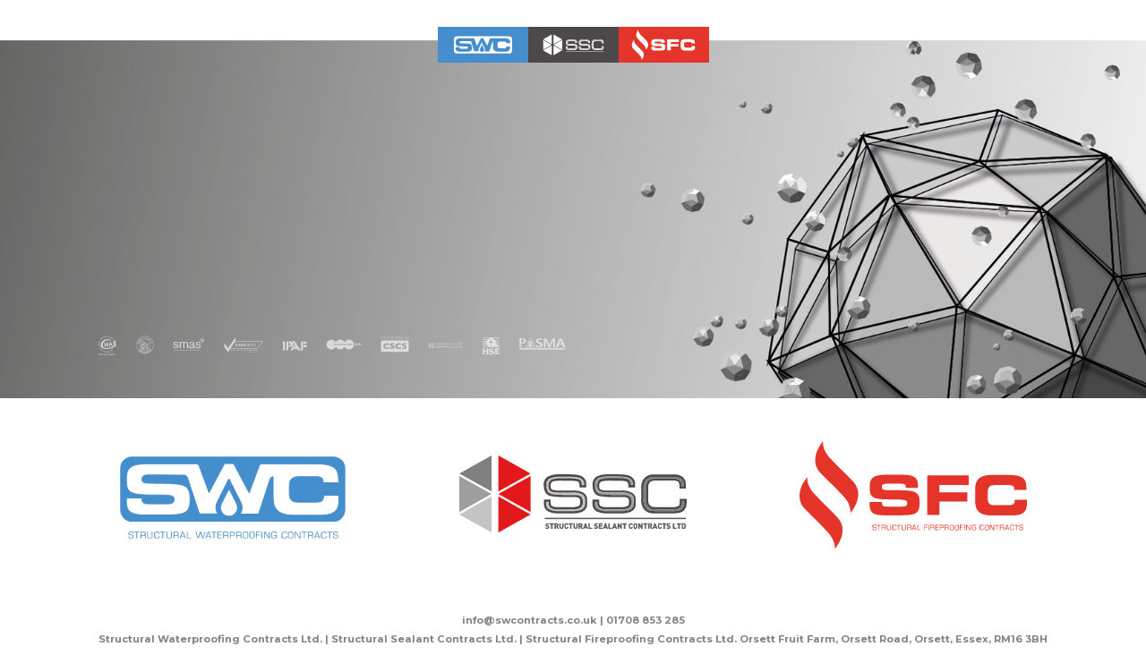

--- FILE ---
content_type: image/svg+xml
request_url: http://structuralgroup.co.uk/wp-content/themes/sage/dist/images/sfc-main-logo.svg
body_size: 5830
content:
<svg xmlns="http://www.w3.org/2000/svg" viewBox="0 0 59.73 28.34"><defs><style>.cls-1{fill:#e5352b;}</style></defs><title>SFCheadernav</title><g id="Layer_2" data-name="Layer 2"><g id="Layer_1-2" data-name="Layer 1"><path class="cls-1" d="M19.12,22.4c0-.36.17-.4.51-.4s.51,0,.49.39H20c0-.24-.06-.25-.35-.25s-.34,0-.34.23.12.24.38.24.49,0,.49.38-.19.4-.53.4-.53,0-.5-.44h.16c0,.3.06.3.35.3s.37,0,.37-.26-.12-.22-.37-.24S19.12,22.76,19.12,22.4Z"/><path class="cls-1" d="M20.9,23.38h-.16V22.2h-.46v-.14h1v.14h-.44v1.23Z"/><path class="cls-1" d="M21.72,23.38h-.15V22h.63c.29,0,.42.08.42.4s0,.33-.24.36h0c.16,0,.22.1.22.25v.36h-.15v-.29c0-.17,0-.26-.23-.26h-.5v.55Zm.48-.68c.24,0,.27-.08.27-.31s0-.24-.27-.24h-.48v.55Z"/><path class="cls-1" d="M24,22v1c0,.36-.22.39-.54.39s-.54,0-.54-.39V22h.16v1c0,.22,0,.25.38.25s.39,0,.39-.25V22Z"/><path class="cls-1" d="M24.72,23.39a.38.38,0,0,1-.4-.36s0-.05,0-.07v-.53c0-.38.24-.43.58-.43H25c.29,0,.38.13.38.4h-.12c0-.19,0-.26-.24-.26H25c-.32,0-.43,0-.43.29v.37c0,.31,0,.45.27.45H25c.24,0,.32,0,.32-.23v-.11h.16V23c0,.32-.2.35-.48.35Z"/><path class="cls-1" d="M26.15,23.38H26V22.2h-.45v-.14h1v.14h-.44v1.23Z"/><path class="cls-1" d="M27.91,22v1c0,.36-.22.39-.54.39s-.55,0-.55-.39V22H27v1c0,.22.05.25.39.25s.38,0,.38-.25V22Z"/><path class="cls-1" d="M28.41,23.38h-.13V22h.63c.3,0,.43.08.43.4s0,.33-.24.36h0a.22.22,0,0,1,.22.22v.39h-.15v-.29c0-.17-.05-.26-.23-.26h-.5v.55Zm.47-.68c.24,0,.27-.08.27-.31s0-.24-.27-.24h-.47v.55Z"/><path class="cls-1" d="M29.77,23.09l-.1.29h-.16L30,22h.22l.51,1.37h-.16l-.1-.29Zm.35-.95-.3.82h.6Z"/><path class="cls-1" d="M31.13,23.2h.69v.14H31V22h.16Z"/><path class="cls-1" d="M32.94,22.63h.66v.12h-.66v.63h-.16V22h.84v.19h-.68Z"/><path class="cls-1" d="M34,23.38h-.16V22H34Z"/><path class="cls-1" d="M34.54,23.38h-.15V22H35c.29,0,.42.08.42.4s0,.33-.24.36h0c.16,0,.22.1.22.25v.36h-.14v-.29c0-.17,0-.26-.23-.26h-.5v.55ZM35,22.7c.24,0,.27-.08.27-.31s0-.24-.27-.24h-.48v.55Z"/><path class="cls-1" d="M35.86,22.61h.69v.13h-.69v.5h.72v.14h-.87V22h.87v.19h-.72Z"/><path class="cls-1" d="M36.85,22h.69c.27,0,.33.18.33.42s0,.42-.33.42H37v.53h-.15V22Zm.15.14v.56h.41c.2,0,.31,0,.31-.26s0-.3-.24-.3Z"/><path class="cls-1" d="M38.28,23.38h-.16V22h.63c.3,0,.43.08.43.4s0,.33-.24.36h0a.22.22,0,0,1,.22.22v.39H39v-.29c0-.17,0-.26-.23-.26h-.5v.55Zm.48-.68c.23,0,.26-.08.26-.31s0-.24-.26-.24h-.48v.55Z"/><path class="cls-1" d="M40.11,22c.34,0,.44.12.44.46V23c0,.32-.11.44-.44.44h-.18c-.33,0-.45-.12-.45-.44v-.49c0-.34.1-.46.45-.46Zm-.19.14c-.22,0-.29.05-.29.32V23c0,.27.09.3.29.3h.19c.2,0,.29,0,.29-.3v-.49c0-.27-.06-.32-.29-.32Z"/><path class="cls-1" d="M41.42,22c.34,0,.45.12.45.46V23c0,.32-.12.44-.45.44h-.14c-.33,0-.45-.12-.45-.44v-.49c0-.34.11-.46.45-.46Zm-.18.14c-.23,0-.29.05-.29.32V23c0,.27.09.3.29.3h.18c.2,0,.29,0,.29-.3v-.49c0-.27-.06-.32-.29-.32Z"/><path class="cls-1" d="M42.28,22.63h.66v.12h-.66v.63h-.16V22H43v.19h-.68v.43Z"/><path class="cls-1" d="M43.41,23.38h-.13V22h.15Z"/><path class="cls-1" d="M44.94,23.38h-.26l-.77-1.24h0v1.24h-.15V22H44l.77,1.25h0V22h.15v1.37Z"/><path class="cls-1" d="M46.36,22.7V23c0,.32-.15.4-.46.4h-.15c-.36,0-.52-.07-.52-.49v-.42c0-.37.17-.48.4-.48H46c.21,0,.36.09.36.31v.1H46.2v-.08c0-.15-.06-.19-.29-.19h-.19c-.29,0-.34.06-.34.36v.44c0,.26.09.31.35.31h.14c.27,0,.33,0,.33-.25v-.17h-.43V22.7Z"/><path class="cls-1" d="M47.71,23.39a.38.38,0,0,1-.4-.36s0-.05,0-.07v-.53c0-.38.24-.43.57-.43H48c.29,0,.37.13.37.4h-.1c0-.19,0-.26-.24-.26H48c-.32,0-.43,0-.43.29v.37c0,.31,0,.45.27.45H48c.25,0,.33,0,.33-.23v-.11h.15V23c0,.32-.2.35-.47.35Z"/><path class="cls-1" d="M49.28,22c.34,0,.44.12.44.46V23c0,.32-.12.44-.44.44h-.19c-.33,0-.44-.12-.44-.44v-.49c0-.34.1-.46.44-.46Zm-.19.14c-.23,0-.29.05-.29.32V23c0,.27.09.3.29.3h.19c.2,0,.28,0,.28-.3v-.49c0-.27-.06-.32-.28-.32Z"/><path class="cls-1" d="M51.15,23.38H50.9l-.77-1.24h0v1.24H50V22h.31L51,23.26h0V22h.16Z"/><path class="cls-1" d="M52,23.38h-.16V22.2h-.44v-.14h1v.14h-.44v1.23Z"/><path class="cls-1" d="M52.79,23.38h-.15V22h.64c.29,0,.42.08.42.4s0,.33-.24.36h0c.16,0,.22.1.22.25v.36h-.15v-.29c0-.17,0-.26-.23-.26h-.5v.55Zm.48-.68c.24,0,.27-.08.27-.31s0-.24-.27-.24h-.48v.55Z"/><path class="cls-1" d="M54.16,23.09l-.11.29h-.16l.5-1.37h.22l.51,1.37H55l-.11-.29Zm.34-.95-.3.82h.6Z"/><path class="cls-1" d="M55.7,23.39a.38.38,0,0,1-.4-.36s0-.05,0-.07v-.53c0-.38.24-.43.57-.43H56c.29,0,.37.13.37.4h-.15c0-.19,0-.26-.24-.26h-.09c-.32,0-.44,0-.44.29v.37c0,.31,0,.45.28.45h.18c.25,0,.32,0,.32-.23v-.11h.16V23c0,.32-.2.35-.47.35Z"/><path class="cls-1" d="M57.13,23.38H57V22.2h-.44v-.14h1v.14h-.44v1.23Z"/><path class="cls-1" d="M57.73,22.4c0-.36.17-.4.51-.4s.51,0,.49.39h-.15c0-.24-.06-.25-.35-.25s-.34,0-.34.23.12.24.38.24.49,0,.49.38-.19.4-.53.4-.53,0-.5-.44h.16c0,.3,0,.3.34.3s.37,0,.37-.26-.11-.22-.36-.24S57.73,22.76,57.73,22.4Z"/><path class="cls-1" d="M3.56,20,1.42,17.82c-3.54-3.72.66-8.4.66-8.4s-.47,1.95,1.83,4.46l2.56,2.64,1.29,1.26L9.89,20c3.55,3.71-.65,8.39-.65,8.39s.47-1.94-1.83-4.45L4.85,21.2Z"/><path class="cls-1" d="M7.68,10.56,5.54,8.39C2,4.68,6.2,0,6.2,0S5.73,1.94,8,4.45L10.58,7.1l1.3,1.26L14,10.52c3.55,3.72-.65,8.4-.65,8.4s.47-2-1.83-4.46L9,11.82Z"/><path class="cls-1" d="M18.43,16h3.2c0,1.11.46,1.2,1.38,1.2h3.92c.68,0,1.37-.07,1.37-.88s-.38-1-4.5-1c-4.81,0-5.35-.57-5.35-3.14,0-1.88.17-3.34,4.2-3.34h4.47c3.68,0,4,1.26,4,3.09v.33h-3.2c0-.77-.08-1.08-1.55-1.08H22.82c-.72,0-1.21.24-1.21.8,0,.91.39.94,3.82.92,5,0,6.12.29,6.12,3.33,0,2.81-.95,3.27-5.2,3.27H22.48c-2.91,0-4.08-.55-4.08-2.81V16Z"/><path class="cls-1" d="M33.55,9H44.44v2.5H36.75v1.95h7.33v2.42H36.75v3.56h-3.2Z"/><path class="cls-1" d="M46.14,12.66c0-3.06,1.71-3.78,4.59-3.78h3.76c4.55,0,5.14,1,5.11,3.94H56.41v-.29c0-.75-.55-1-1.5-1H51.42c-1.68,0-2,.79-2,2.09v1.13c0,1.51.32,2.08,1.83,2.08h3.41c1.44,0,1.88-.14,1.88-1.44h3.19v1c0,1.76-.63,3.14-3.84,3.14H50.73c-2.88,0-4.59-.72-4.59-3.77V12.65Z"/></g></g></svg>

--- FILE ---
content_type: image/svg+xml
request_url: http://structuralgroup.co.uk/wp-content/themes/sage/dist/images/ssc.svg
body_size: 6645
content:
<svg xmlns="http://www.w3.org/2000/svg" viewBox="0 0 71.96 28.35"><defs><style>.cls-1{fill:#4d484a;}.cls-2{fill:#fff;}</style></defs><title>SSCsubnav</title><g id="Layer_2" data-name="Layer 2"><g id="Layer_1-2" data-name="Layer 1"><rect class="cls-1" width="71.96" height="28.35"/><path class="cls-2" d="M38,14.31a3.76,3.76,0,0,0-2-.41H33a4.28,4.28,0,0,1-1.38-.16,1,1,0,0,1-.66-.63,2.29,2.29,0,0,1-.08-.64,1.93,1.93,0,0,1,.17-.85,1,1,0,0,1,.57-.51,6,6,0,0,1,2.18-.23h1.09A10,10,0,0,1,37,11a1,1,0,0,1,.86.72,2.1,2.1,0,0,1,.08.56h.5A1.43,1.43,0,0,0,37.89,11a4.47,4.47,0,0,0-2.41-.45H33.23A4.63,4.63,0,0,0,31,10.9a1.53,1.53,0,0,0-.67,1.51,2.56,2.56,0,0,0,.19,1.09,1.15,1.15,0,0,0,.58.55,8.66,8.66,0,0,0,3.16.33h1.94a3.55,3.55,0,0,1,1.17.14,1,1,0,0,1,.63.62,1.85,1.85,0,0,1,.09.66,1.49,1.49,0,0,1-.5,1.3,2.82,2.82,0,0,1-1.66.34H32.74a2.61,2.61,0,0,1-1.45-.31,1.18,1.18,0,0,1-.46-1v-.3h-.5v.32a1.38,1.38,0,0,0,.72,1.37,4.26,4.26,0,0,0,1.87.31h2.84a5,5,0,0,0,2-.28,1.44,1.44,0,0,0,.82-1.49v-.49A1.3,1.3,0,0,0,38,14.31Z"/><path class="cls-2" d="M38.23,13.92a4.27,4.27,0,0,0-2.3-.48h-3a2.73,2.73,0,0,1-1.41-.23.41.41,0,0,1-.19-.25,1.63,1.63,0,0,1,0-.49,1.36,1.36,0,0,1,.11-.63.85.85,0,0,1,.66-.4,9.47,9.47,0,0,1,1.68-.09h1.09a5.78,5.78,0,0,1,2.3.23.42.42,0,0,1,.23.29,2.5,2.5,0,0,1,.07.67v.23h1.43v-.49a1.87,1.87,0,0,0-.74-1.7,4.78,4.78,0,0,0-2.68-.53h-2.2a4.92,4.92,0,0,0-2.48.44,2,2,0,0,0-.89,1.9,3,3,0,0,0,.23,1.3,1.86,1.86,0,0,0,1.42,1,14,14,0,0,0,2.74.18h1.94a2.15,2.15,0,0,1,1.17.19.61.61,0,0,1,.19.26,1.49,1.49,0,0,1,.06.51c0,.52-.1.77-.31.92a2.54,2.54,0,0,1-1.38.25H32.74a2.09,2.09,0,0,1-1.18-.23.67.67,0,0,1-.26-.64v-.77H29.87v.79a1.86,1.86,0,0,0,1,1.79A4.65,4.65,0,0,0,33,18.3H35.8A5.28,5.28,0,0,0,38,18a1.9,1.9,0,0,0,1.08-1.91v-.49A1.78,1.78,0,0,0,38.23,13.92Zm.31,2.1a1.44,1.44,0,0,1-.82,1.49,5,5,0,0,1-2,.28H32.87A4.22,4.22,0,0,1,31,17.48a1.36,1.36,0,0,1-.72-1.37v-.32h.49v.3a1.18,1.18,0,0,0,.46,1,2.61,2.61,0,0,0,1.45.31h3.18a2.82,2.82,0,0,0,1.66-.34,1.46,1.46,0,0,0,.5-1.3,1.85,1.85,0,0,0-.09-.66,1,1,0,0,0-.63-.62,3.55,3.55,0,0,0-1.17-.14H34.23A8.66,8.66,0,0,1,31.07,14a1.15,1.15,0,0,1-.58-.55,2.53,2.53,0,0,1-.18-1.09A1.54,1.54,0,0,1,31,10.86a4.63,4.63,0,0,1,2.24-.37h2.22a4.47,4.47,0,0,1,2.41.45,1.43,1.43,0,0,1,.53,1.32h-.5a2.1,2.1,0,0,0-.08-.56,1,1,0,0,0-.85-.72,10.13,10.13,0,0,0-2.13-.14H33.72a6,6,0,0,0-2.18.23,1.06,1.06,0,0,0-.57.51,1.93,1.93,0,0,0-.17.85,2.29,2.29,0,0,0,.08.64,1,1,0,0,0,.66.63,4.28,4.28,0,0,0,1.38.16h3a3.86,3.86,0,0,1,2,.41,1.33,1.33,0,0,1,.56,1.22V16Z"/><path class="cls-2" d="M48.32,14.31a3.76,3.76,0,0,0-2-.41h-3a4.61,4.61,0,0,1-1.38-.15,1,1,0,0,1-.65-.64,2,2,0,0,1-.08-.64,1.92,1.92,0,0,1,.16-.85,1.18,1.18,0,0,1,.57-.51,6.44,6.44,0,0,1,2.18-.23h1.09a10.13,10.13,0,0,1,2.13.14,1.08,1.08,0,0,1,.86.72,2.78,2.78,0,0,1,.07.57h.51A1.43,1.43,0,0,0,48.24,11a4.47,4.47,0,0,0-2.41-.45H43.62a4.42,4.42,0,0,0-2.24.38,1.55,1.55,0,0,0-.67,1.5,2.4,2.4,0,0,0,.19,1.09,1,1,0,0,0,.58.55,8.6,8.6,0,0,0,3.15.33h1.95a3.55,3.55,0,0,1,1.17.14,1,1,0,0,1,.63.62,2.52,2.52,0,0,1,.09.67,1.5,1.5,0,0,1-.5,1.3,2.91,2.91,0,0,1-1.66.33H43.13a2.45,2.45,0,0,1-1.45-.31,1.15,1.15,0,0,1-.46-1v-.3h-.5v.32a1.36,1.36,0,0,0,.72,1.37,4.09,4.09,0,0,0,1.86.32h2.85a5,5,0,0,0,2-.29A1.44,1.44,0,0,0,49,16.08v-.49A1.32,1.32,0,0,0,48.32,14.31Z"/><path class="cls-2" d="M48.58,13.92a4.27,4.27,0,0,0-2.3-.48h-3a2.73,2.73,0,0,1-1.41-.23.45.45,0,0,1-.18-.25,1.35,1.35,0,0,1-.06-.49,1.15,1.15,0,0,1,.12-.63c.1-.2.27-.32.66-.4a9.31,9.31,0,0,1,1.67-.09h1.09a5.83,5.83,0,0,1,2.31.23.48.48,0,0,1,.23.29,2.54,2.54,0,0,1,.06.67v.23h1.42v-.49a1.89,1.89,0,0,0-.73-1.7A4.87,4.87,0,0,0,45.78,10H43.57a5,5,0,0,0-2.49.45,2,2,0,0,0-.89,1.9,2.89,2.89,0,0,0,.24,1.3,1.83,1.83,0,0,0,1.41,1,13.24,13.24,0,0,0,2.74.17h2a2.24,2.24,0,0,1,1.17.2.47.47,0,0,1,.19.25,1.49,1.49,0,0,1,.06.51c0,.53-.1.77-.31.93a2.45,2.45,0,0,1-1.38.24H43.08a2.23,2.23,0,0,1-1.19-.22.72.72,0,0,1-.26-.64v-.77H40.2v.79a1.86,1.86,0,0,0,1,1.78,4.54,4.54,0,0,0,2,.29h2.85a5.28,5.28,0,0,0,2.19-.32A1.93,1.93,0,0,0,49.36,16v-.49A1.79,1.79,0,0,0,48.58,13.92Zm.3,2.1a1.44,1.44,0,0,1-.82,1.49,5,5,0,0,1-2,.28H43.23a4.22,4.22,0,0,1-1.86-.31,1.36,1.36,0,0,1-.72-1.37v-.32h.5v.3a1.15,1.15,0,0,0,.45,1,2.53,2.53,0,0,0,1.45.31h3.18a2.79,2.79,0,0,0,1.65-.34,1.47,1.47,0,0,0,.51-1.3,2.44,2.44,0,0,0-.09-.66,1,1,0,0,0-.64-.62,3.52,3.52,0,0,0-1.16-.14h-2A8.6,8.6,0,0,1,41.4,14a1.13,1.13,0,0,1-.59-.55,2.56,2.56,0,0,1-.18-1.09,1.55,1.55,0,0,1,.66-1.51,4.69,4.69,0,0,1,2.25-.37h2.21a4.47,4.47,0,0,1,2.41.45,1.43,1.43,0,0,1,.53,1.32h-.46a2.1,2.1,0,0,0-.08-.56A1,1,0,0,0,47.3,11a10.13,10.13,0,0,0-2.13-.14H44.08a6,6,0,0,0-2.18.23,1.06,1.06,0,0,0-.57.51,1.86,1.86,0,0,0-.17.84,2,2,0,0,0,.08.65,1,1,0,0,0,.66.63,4.28,4.28,0,0,0,1.38.16h3a3.86,3.86,0,0,1,2,.41,1.3,1.3,0,0,1,.56,1.22V16Z"/><path class="cls-2" d="M59.14,15.87a1.4,1.4,0,0,1-.46,1.23,2.54,2.54,0,0,1-1.55.32H53.54a2.32,2.32,0,0,1-1.4-.36,1.73,1.73,0,0,1-.62-1.49V12.72a1.71,1.71,0,0,1,.62-1.48,2.32,2.32,0,0,1,1.4-.36H57.1a2.77,2.77,0,0,1,1.33.22,1.41,1.41,0,0,1,.64,1.37v.11h.43v-.42A1.53,1.53,0,0,0,59.09,11a2.44,2.44,0,0,0-1.73-.5H53.44a2.45,2.45,0,0,0-1.95.62,2.9,2.9,0,0,0-.52,2v2.09a2.9,2.9,0,0,0,.52,2,2.45,2.45,0,0,0,1.95.62h3.87a2.67,2.67,0,0,0,1.92-.48,1.83,1.83,0,0,0,.41-1.4v-.28h-.5v.19Z"/><path class="cls-2" d="M58.67,15.16v.71c0,.49-.09.72-.27.85a2.23,2.23,0,0,1-1.27.23H53.54a1.92,1.92,0,0,1-1.12-.26A1.29,1.29,0,0,1,52,15.57V12.72a1.27,1.27,0,0,1,.43-1.11,1.92,1.92,0,0,1,1.12-.27H57.1a2.47,2.47,0,0,1,1.11.17c.23.13.39.35.39,1V13H60v-.88a2,2,0,0,0-.56-1.49,2.87,2.87,0,0,0-2-.63H53.43a2.89,2.89,0,0,0-2.29.78,3.29,3.29,0,0,0-.64,2.29v2.11a3.32,3.32,0,0,0,.64,2.3,2.89,2.89,0,0,0,2.29.78h3.88a3.15,3.15,0,0,0,2.24-.61A2.31,2.31,0,0,0,60.11,16V15.2Zm1,.75a1.83,1.83,0,0,1-.41,1.4,2.73,2.73,0,0,1-1.92.48H53.43a2.41,2.41,0,0,1-1.94-.62,3,3,0,0,1-.53-2V13.09a3,3,0,0,1,.53-2,2.43,2.43,0,0,1,1.94-.62h3.93a2.42,2.42,0,0,1,1.72.5,1.48,1.48,0,0,1,.42,1.15v.42h-.43v-.12a1.41,1.41,0,0,0-.64-1.36,2.66,2.66,0,0,0-1.33-.22H53.53a2.27,2.27,0,0,0-1.39.36,1.71,1.71,0,0,0-.62,1.48v2.85A1.73,1.73,0,0,0,52.14,17a2.27,2.27,0,0,0,1.39.36h3.6a2.67,2.67,0,0,0,1.54-.32,1.43,1.43,0,0,0,.47-1.23v-.24h.5v.28Z"/><polygon class="cls-2" points="26.99 18 20.15 14.17 26.99 10.35 26.99 18"/><polygon class="cls-2" points="20.15 13.66 26.99 9.83 20.15 6.01 20.15 13.66"/><polygon class="cls-2" points="20.15 22.34 26.99 18.51 20.15 14.69 20.15 22.34"/><polygon class="cls-2" points="11.85 18 18.7 14.17 11.85 10.35 11.85 18"/><polygon class="cls-2" points="18.7 13.66 11.85 9.83 18.7 6.01 18.7 13.66"/><polygon class="cls-2" points="18.7 22.34 11.85 18.51 18.7 14.69 18.7 22.34"/><rect class="cls-2" x="29.98" y="19.21" width="29.98" height="0.29"/></g></g></svg>

--- FILE ---
content_type: image/svg+xml
request_url: http://structuralgroup.co.uk/wp-content/themes/sage/dist/images/swc-large-right.svg
body_size: 8194
content:
<svg id="Layer_1" data-name="Layer 1" xmlns="http://www.w3.org/2000/svg" viewBox="0 0 77.73 28.54"><defs><style>.cls-1,.cls-2{fill:#458ecd;}.cls-2{stroke:#fff;stroke-width:0.39px;}.cls-2,.cls-3{stroke-miterlimit:10;}.cls-3{fill:#fff;stroke:#458ecd;stroke-width:0.3px;}</style></defs><title>SWC-LOGO</title><path class="cls-1" d="M384.76,311.19c0-.61.28-.67.85-.67s.86,0,.83.65h-.26c0-.4-.09-.42-.58-.42s-.59.07-.59.39.21.4.64.41.83,0,.83.64-.31.68-.89.68-.89-.07-.84-.74H385c0,.51.09.51.58.51s.63,0,.63-.45-.2-.37-.62-.41S384.76,311.8,384.76,311.19Z" transform="translate(-381.57 -284.33)"/><path class="cls-1" d="M387.76,312.85h-.27v-2.08h-.74v-.23h1.76v.23h-.75v2.08Z" transform="translate(-381.57 -284.33)"/><path class="cls-1" d="M389.15,312.85h-.27v-2.31H390c.5,0,.72.14.72.66,0,.33,0,.57-.41.61h0a.37.37,0,0,1,.38.42v.61h-.27v-.49c0-.29-.07-.44-.39-.44h-.84v.93Zm.8-1.15c.41,0,.46-.14.46-.52s0-.41-.46-.41h-.8v.92h.8Z" transform="translate(-381.57 -284.33)"/><path class="cls-1" d="M393,310.54v1.66c0,.62-.37.67-.91.67s-.91,0-.91-.67v-1.66h.26v1.66c0,.38.09.44.65.44s.65,0,.65-.44v-1.66Z" transform="translate(-381.57 -284.33)"/><path class="cls-1" d="M394.22,312.87a.64.64,0,0,1-.67-.73v-.89c0-.65.4-.73,1-.73h.22c.48,0,.63.21.63.67v.07h-.27v-.06c0-.33-.06-.45-.4-.45h-.15c-.54,0-.73.07-.73.49v.63c0,.53,0,.77.46.77h.31c.42,0,.55-.06.55-.39v-.19h.26v.22c0,.53-.34.59-.8.59Z" transform="translate(-381.57 -284.33)"/><path class="cls-1" d="M396.63,312.85h-.26v-2.08h-.75v-.23h1.76v.23h-.75Z" transform="translate(-381.57 -284.33)"/><path class="cls-1" d="M399.6,310.54v1.66c0,.62-.37.67-.92.67s-.91,0-.91-.67v-1.66H398v1.66c0,.38.09.44.65.44s.65,0,.65-.44v-1.66Z" transform="translate(-381.57 -284.33)"/><path class="cls-1" d="M400.44,312.85h-.26v-2.31h1.06c.5,0,.72.14.72.66,0,.33,0,.57-.4.61h0a.37.37,0,0,1,.37.42v.61h-.26v-.49c0-.29-.07-.44-.39-.44h-.84v.93Zm.81-1.15c.4,0,.45-.14.45-.52s0-.41-.45-.41h-.81v.92h.81Z" transform="translate(-381.57 -284.33)"/><path class="cls-1" d="M402.75,312.36l-.18.49h-.27l.84-2.31h.37l.86,2.31h-.27l-.18-.49Zm.58-1.6-.51,1.39h1Z" transform="translate(-381.57 -284.33)"/><path class="cls-1" d="M405,312.62h1.17v.23h-1.44v-2.31H405v2.08Z" transform="translate(-381.57 -284.33)"/><path class="cls-1" d="M410.36,312.85H410l-.6-2.08h0l-.61,2.08h-.39l-.71-2.31h.27l.62,2.11h0l.62-2.11h.39l.61,2.11h0l.64-2.11h.27Z" transform="translate(-381.57 -284.33)"/><path class="cls-1" d="M411.52,312.36l-.17.49h-.28l.84-2.31h.37l.86,2.31h-.27l-.18-.49Zm.58-1.6-.51,1.39h1Z" transform="translate(-381.57 -284.33)"/><path class="cls-1" d="M414.15,312.85h-.26v-2.08h-.75v-.23h1.76v.23h-.75v2.08Z" transform="translate(-381.57 -284.33)"/><path class="cls-1" d="M415.46,311.56h1.17v.21h-1.17v.85h1.22v.23h-1.49v-2.31h1.49v.23h-1.22Z" transform="translate(-381.57 -284.33)"/><path class="cls-1" d="M417.42,312.85h-.26v-2.31h1.06c.5,0,.72.14.72.66,0,.33,0,.57-.4.61h0a.37.37,0,0,1,.37.42v.61h-.26v-.49c0-.29-.07-.44-.39-.44h-.84v.93Zm.81-1.15c.4,0,.45-.14.45-.52s0-.41-.45-.41h-.81v.92h.81Z" transform="translate(-381.57 -284.33)"/><path class="cls-1" d="M419.44,310.54h1.18c.44,0,.55.3.55.7,0,.21,0,.71-.57.71h-.9v.9h-.26v-2.31Zm.26.23v1h.68c.35,0,.53,0,.53-.45s-.08-.5-.41-.5Z" transform="translate(-381.57 -284.33)"/><path class="cls-1" d="M421.92,312.85h-.26v-2.31h1.06c.5,0,.72.14.72.66,0,.33,0,.57-.4.61h0a.37.37,0,0,1,.37.42v.61h-.26v-.49c0-.29-.07-.44-.39-.44h-.84v.93Zm.81-1.15c.4,0,.45-.14.45-.52s0-.41-.45-.41h-.81v.92h.81Z" transform="translate(-381.57 -284.33)"/><path class="cls-1" d="M425,310.52c.58,0,.75.2.75.78v.82c0,.54-.2.75-.75.75h-.31c-.56,0-.75-.21-.75-.75v-.82c0-.58.17-.77.75-.78Zm-.31.23c-.39,0-.49.1-.49.55v.82c0,.46.15.52.49.52H425c.34,0,.49-.06.49-.52v-.82c0-.45-.1-.55-.49-.55Z" transform="translate(-381.57 -284.33)"/><path class="cls-1" d="M427.17,310.52c.57,0,.75.2.75.78v.82c0,.54-.2.75-.75.75h-.31c-.56,0-.75-.21-.75-.75v-.82c0-.58.17-.77.75-.78Zm-.31.23c-.39,0-.49.1-.49.55v.82c0,.46.15.52.49.52h.31c.34,0,.49-.06.49-.52v-.82c0-.45-.1-.55-.49-.55Z" transform="translate(-381.57 -284.33)"/><path class="cls-1" d="M428.66,311.58h1.13v.22h-1.13v1.05h-.26v-2.31h1.42v.23h-1.16Z" transform="translate(-381.57 -284.33)"/><path class="cls-1" d="M430.53,312.85h-.27v-2.31h.27Z" transform="translate(-381.57 -284.33)"/><path class="cls-1" d="M433.1,312.85h-.43l-1.29-2.09h0v2.09h-.26v-2.31h.43l1.29,2.11h0v-2.11h.26Z" transform="translate(-381.57 -284.33)"/><path class="cls-1" d="M435.51,311.7v.5c0,.54-.25.67-.77.67h-.25c-.62,0-.89-.12-.89-.83v-.71c0-.63.28-.81.68-.81h.6c.35,0,.62.15.62.52v.18h-.26v-.14c0-.26-.11-.33-.48-.33h-.33c-.5,0-.57.1-.57.61v.74c0,.44.15.54.58.54h.24c.46,0,.56-.06.56-.43v-.28h-.73v-.23Z" transform="translate(-381.57 -284.33)"/><path class="cls-1" d="M437.79,312.87a.64.64,0,0,1-.67-.73v-.89c0-.65.4-.73,1-.73h.22c.48,0,.63.21.63.67v.07h-.26v-.06c0-.33-.07-.45-.41-.45h-.15c-.54,0-.73.07-.73.49v.63c0,.53,0,.77.46.77h.31c.42,0,.55-.06.55-.39v-.19H439v.22c0,.53-.34.59-.8.59Z" transform="translate(-381.57 -284.33)"/><path class="cls-1" d="M440.37,310.52c.57,0,.75.2.75.78v.82c0,.54-.2.75-.75.75h-.31c-.56,0-.75-.21-.75-.75v-.82c0-.58.17-.77.75-.78Zm-.31.23c-.39,0-.49.1-.49.55v.82c0,.46.15.52.49.52h.31c.34,0,.49-.06.49-.52v-.82c0-.45-.1-.55-.49-.55Z" transform="translate(-381.57 -284.33)"/><path class="cls-1" d="M443.6,312.85h-.43l-1.29-2.09h0v2.09h-.26v-2.31H442l1.29,2.11h0v-2.11h.26Z" transform="translate(-381.57 -284.33)"/><path class="cls-1" d="M445,312.85h-.27v-2.08H444v-.23h1.76v.23H445v2.08Z" transform="translate(-381.57 -284.33)"/><path class="cls-1" d="M446.38,312.85h-.27v-2.31h1.07c.5,0,.72.14.72.66,0,.33,0,.57-.41.61h0a.37.37,0,0,1,.37.42v.61h-.26v-.49c0-.29-.07-.44-.39-.44h-.84v.93Zm.8-1.15c.41,0,.45-.14.45-.52s0-.41-.45-.41h-.8v.92h.8Z" transform="translate(-381.57 -284.33)"/><path class="cls-1" d="M448.68,312.36l-.18.49h-.27l.84-2.31h.37l.86,2.31H450l-.18-.49Zm.58-1.6-.51,1.39h1Z" transform="translate(-381.57 -284.33)"/><path class="cls-1" d="M451.29,312.87a.65.65,0,0,1-.68-.73v-.89c0-.65.41-.73,1-.73h.21c.49,0,.63.21.63.67v.07h-.26v-.06c0-.33-.07-.45-.4-.45h-.15c-.54,0-.73.07-.73.49v.63c0,.53,0,.77.45.77h.32c.42,0,.55-.06.55-.39v-.19h.26v.22c0,.53-.34.59-.8.59Z" transform="translate(-381.57 -284.33)"/><path class="cls-1" d="M453.7,312.85h-.26v-2.08h-.75v-.23h1.76v.23h-.75v2.08Z" transform="translate(-381.57 -284.33)"/><path class="cls-1" d="M454.72,311.19c0-.61.29-.67.86-.67s.86,0,.83.65h-.26c0-.4-.09-.42-.58-.42s-.59.07-.59.39.21.4.64.41.83,0,.83.64-.31.68-.89.68-.89-.07-.84-.74H455c0,.51.09.51.58.51s.63,0,.63-.45-.2-.37-.62-.41S454.72,311.8,454.72,311.19Z" transform="translate(-381.57 -284.33)"/><path class="cls-2" d="M454.86,307.31H386a4.27,4.27,0,0,1-4.25-4.25V288.77a4.26,4.26,0,0,1,4.25-4.25h68.84a4.26,4.26,0,0,1,4.25,4.25v14.29A4.27,4.27,0,0,1,454.86,307.31Z" transform="translate(-381.57 -284.33)"/><path class="cls-3" d="M421.22,299.88l-.22-.44-1.83-3.65-1,1.92-1.62,3.23a2.91,2.91,0,0,0,.14,2.95,3,3,0,0,0,2.43,1.33,3.3,3.3,0,0,0,1.1-.21l.11-.05.16-.08a2.9,2.9,0,0,0,1.26-3.88Z" transform="translate(-381.57 -284.33)"/><path class="cls-3" d="M451.51,298c0,2.14-.71,2.38-3.1,2.38h-5.65c-2.5,0-3-1-3-3.45V295.1c0-2.15.52-3.46,3.31-3.46h5.77c1.57,0,2.48.36,2.48,1.6v.48h5.29c.05-4.89-.93-6.51-8.46-6.51H430.34a1.55,1.55,0,0,0-.45.21,1.31,1.31,0,0,0-.36.38,1.27,1.27,0,0,0-.13.32h0l-3.32,9H426l-5.28-10h-3.11l-5.29,10h0l-3.36-9.12h0a2.4,2.4,0,0,0-.11-.23,1.45,1.45,0,0,0-.36-.38,1.32,1.32,0,0,0-.45-.2l-.05,0h-16.9c-6.67,0-7,2.41-7,5.53,0,4.24.91,5.2,8.87,5.2,6.81,0,7.43.09,7.43,1.59,0,1.34-1.14,1.46-2.26,1.46h-6.48c-1.53,0-2.27-.15-2.29-2h-5.29v1.19c0,3.74,1.93,4.65,6.74,4.65h6.41c7,0,8.61-.76,8.61-5.41,0-3-.68-4.4-3-5l-.64-.15a37.26,37.26,0,0,0-6.5-.34c-5.67,0-6.32,0-6.32-1.52,0-.93.81-1.34,2-1.34h5.86l6.47.07h0a1,1,0,0,1,.24,0h.13a1.69,1.69,0,0,1,.45.21,1.28,1.28,0,0,1,.35.38l.06.11,0,.08.09.26,4,12.25h6.08l.06-.18a4.38,4.38,0,0,1,0-4l1.8-3.6q1-2.08,2.09-4.17l.07-.13c.28.54.54,1.06.8,1.59l.08.15c.71,1.43,1.43,2.86,2.13,4.26l.2.4c.27.52.53,1,.79,1.57a4.4,4.4,0,0,1,0,4l.06.18h6.08l4-12.27h0a1.16,1.16,0,0,1,.32-.34,1.69,1.69,0,0,1,.45-.21h.19v7c0,5.05,2.84,6.24,7.6,6.24h8.54c5.31,0,6.36-2.29,6.36-5.2V298Z" transform="translate(-381.57 -284.33)"/></svg>

--- FILE ---
content_type: image/svg+xml
request_url: http://structuralgroup.co.uk/wp-content/themes/sage/dist/images/swc.svg
body_size: 1697
content:
<svg xmlns="http://www.w3.org/2000/svg" viewBox="0 0 71.96 28.35"><defs><style>.cls-1{fill:#458ecd;}.cls-2{fill:#fff;}</style></defs><title>SWCsubnav</title><g id="Layer_2" data-name="Layer 2"><g id="Layer_1-2" data-name="Layer 1"><rect class="cls-1" width="71.96" height="28.35"/><path class="cls-2" d="M56.56,21H15.4a2.56,2.56,0,0,1-2.54-2.54V9.91A2.56,2.56,0,0,1,15.4,7.37H56.56A2.56,2.56,0,0,1,59.1,9.91v8.54A2.56,2.56,0,0,1,56.56,21Z"/><path class="cls-1" d="M36.45,16.55l-.14-.27L35.22,14.1l-.57,1.15-1,1.93a1.94,1.94,0,0,0-.2.7,1.66,1.66,0,0,0,.29,1.06,1.63,1.63,0,0,0,.77.65,1.6,1.6,0,0,0,.68.15,2.09,2.09,0,0,0,.66-.13h.06l.1-.05a1.74,1.74,0,0,0,.75-2.32A6.25,6.25,0,0,0,36.45,16.55Z"/><path class="cls-1" d="M54.56,15.44c0,1.28-.42,1.42-1.85,1.42H49.33c-1.49,0-1.81-.57-1.81-2.06V13.69c0-1.28.32-2.07,2-2.07H53c.94,0,1.48.22,1.48,1v.28h3.11C57.56,10,57,9,52.5,9H41.89a.84.84,0,0,0-.27.13.77.77,0,0,0-.21.23,1.42,1.42,0,0,0-.08.18h0l-2,5.4h0L36.17,9H34.31l-3.16,6h0l-2-5.45h0a.54.54,0,0,0-.07-.13.77.77,0,0,0-.21-.23A.84.84,0,0,0,28.6,9H18.42c-4,0-4.16,1.44-4.16,3.31,0,2.54.54,3.11,5.3,3.11,4.07,0,4.44.05,4.44.95s-.68.87-1.35.87H18.77c-.91,0-1.35-.09-1.36-1.18H14.24v.71c0,2.24,1.16,2.78,4,2.78h3.83c4.2,0,5.14-.46,5.14-3.24,0-1.79-.41-2.62-1.79-3L25,13.23a24,24,0,0,0-3.88-.2c-3.4,0-3.78,0-3.78-.91,0-.56.48-.8,1.2-.8h7.59a.84.84,0,0,1,.27.13.77.77,0,0,1,.21.23v.11l.05.16,2.38,7.32h3.63v-.11a2.53,2.53,0,0,1-.28-1.35,2.67,2.67,0,0,1,.29-1.07l1.08-2.15,1.25-2.49V12c.16.33.32.64.48,1v.09l1.28,2.55.12.24c.16.31.32.62.47.94a2.67,2.67,0,0,1,0,2.37v.11H41l2.42-7.33h0a.48.48,0,0,1,.19-.21.66.66,0,0,1,.27-.12H44v4.17c0,3,1.7,3.73,4.55,3.73h5.1c3.18,0,3.8-1.36,3.8-3.1v-1Z"/></g></g></svg>

--- FILE ---
content_type: image/svg+xml
request_url: http://structuralgroup.co.uk/wp-content/themes/sage/dist/images/accreditation-logos.svg
body_size: 96685
content:
<?xml version="1.0" encoding="utf-8"?>
<!-- Generator: Adobe Illustrator 25.2.0, SVG Export Plug-In . SVG Version: 6.00 Build 0)  -->
<svg version="1.1" id="Layer_1" xmlns="http://www.w3.org/2000/svg" xmlns:xlink="http://www.w3.org/1999/xlink" x="0px" y="0px"
	 viewBox="0 0 678.6 26.1" style="enable-background:new 0 0 678.6 26.1;" xml:space="preserve">
<style type="text/css">
	.st0{opacity:0.64;}
	.st1{fill:#FFFFFF;}
</style>
<g id="Layer_2_1_">
	<g id="Layer_1-2">
		<g class="st0">
			<path class="st1" d="M55.4,7.8h0.2c0.2,0.9,0.7,1.7,1.3,2.4c2,1.7,6,2.2,5.3,6.3c0.5-0.8,6-1.6,5.3,0.9L67,17.8
				c-0.2-0.1,0.2-0.4,0.1-0.6c-0.8-1-3.6-0.5-5-0.4C61.9,11.8,55.2,13,55.4,7.8"/>
			<path class="st1" d="M59.7,7.9c0.2,0.2,0.4,0.4,0.5,0.7c0.7-0.3,1.4-0.5,2.1-0.4c1.2,1.6-1.7,1.8-1.7,2.6s0.8,0.8,1.8,0.7
				C61.3,13,58.6,11.2,60,10c0.5-0.4,1.6-0.1,1.7-1c-0.5-0.2-1-0.1-1.4,0.1c-0.7-0.9-2.8-0.4-4.2-0.6C57.1,7.9,58.4,7.7,59.7,7.9"/>
			<path class="st1" d="M59.3,8.8l-0.1,0.5c-0.4,0-0.6-0.3-1-0.3C58.5,8.8,58.9,8.7,59.3,8.8"/>
			<path class="st1" d="M67.1,10.2c-1.5-1.1-1.6,0.6-2.2,1.5S63,13,62.7,14c-0.4-0.7,0.4-1.5,0.6-2c0.4-0.4,1.2-0.6,1.6-1.3
				s0.3-1.5,1.4-1.3C66.7,9.5,67,9.8,67.1,10.2"/>
			<path class="st1" d="M63.8,10.3c-0.3,1.1-2.2,0.4-3.1,0.8C61.2,10.1,62.5,10.3,63.8,10.3"/>
			<path class="st1" d="M67.5,11.1c-0.1,0.3-0.4-0.2-0.8,0c-0.8,0.1-0.6,1.1-0.9,1.8c-0.5,1.4-2.3,1.6-2.8,2.8
				c-0.5-1.6,1.6-2,2.3-3.4c0.2-0.4,0.3-1,0.5-1.2c0.4-0.5,1-0.6,1.5-0.2C67.3,10.9,67.4,11,67.5,11.1"/>
			<path class="st1" d="M55.5,11c2.2,2.4,4.5,4.8,6.6,7.3h-6.6v-0.8h4.2c-1.1-1.6-2.9-3.1-4.2-4.8L55.5,11z"/>
			<path class="st1" d="M66.2,11.9l0.5,0.4c0.3,0,0.5-0.2,0.6-0.4c0,0.5-0.4,0.9-0.9,0.9c0,0,0,0,0,0h-0.1
				C66.1,12.6,66.1,12.2,66.2,11.9"/>
			<path class="st1" d="M55.5,14.5c0.7,0.7,1.4,1.5,2,2.3h-2V14.5z"/>
			<path class="st1" d="M66.1,17.3c0.3,0.2,0.4,0.7,0.2,1c-0.1,0.1-0.2,0.2-0.4,0.3c-0.4,0.1-0.5-0.2-1.2-0.3
				c-1.1-0.2-2.4,0.1-2.4-0.9c0.8,0.1,1.5,0.1,2.3,0.1C65,17.8,66.2,18.2,66.1,17.3"/>
			<polygon class="st1" points="56.5,7 56.1,7.3 55.7,7 56.1,6.6 			"/>
			<polygon class="st1" points="57.5,7 57.1,7.3 56.7,7 57,6.6 			"/>
			<polygon class="st1" points="58.4,7 58.1,7.3 57.7,7 58,6.6 			"/>
			<polygon class="st1" points="59.4,7 59.1,7.3 58.7,7 59,6.6 			"/>
			<path class="st1" d="M49.8,12.5c0-6.4,5.2-11.7,11.7-11.7c6.4,0,11.7,5.2,11.7,11.7c0,6.4-5.2,11.7-11.6,11.7l0,0
				C55,24.2,49.8,19,49.8,12.5C49.8,12.5,49.8,12.5,49.8,12.5L49.8,12.5 M50.1,12.5c0,6.3,5.1,11.3,11.3,11.3s11.3-5.1,11.3-11.3
				S67.7,1.2,61.4,1.2C55.2,1.2,50.1,6.3,50.1,12.5L50.1,12.5L50.1,12.5"/>
			<path class="st1" d="M61.4,5c4.2,0,7.6,3.4,7.6,7.6c0,1.2-0.3,2.5-0.9,3.6l0.2,0.2c2.1-3.8,0.8-8.6-3-10.7
				C62.7,4.2,59.5,4.3,57,6l0.2,0.2C58.5,5.4,59.9,5,61.4,5"/>
			<path class="st1" d="M61.4,20.1c-1.7,0-3.3-0.5-4.6-1.6l-0.2,0.2c2.6,2,6.2,2.2,9,0.5L65.4,19C64.2,19.7,62.8,20.1,61.4,20.1"/>
			<path class="st1" d="M53.9,12.5c0-1.4,0.4-2.8,1.2-4l-0.2-0.2c-1.7,2.7-1.7,6.1,0.1,8.7l0.2-0.2C54.3,15.5,53.9,14.1,53.9,12.5"
				/>
			<path class="st1" d="M53.9,19.6l-0.5,0.3L53,19.4l2.1-1.1l0.6,0.6l-1.1,2.1L54,20.4l0.3-0.5L53.9,19.6z M54.6,19.6l0.2-0.4
				l0.2-0.4l0,0L54.6,19l-0.4,0.2L54.6,19.6z"/>
			<path class="st1" d="M56.2,19.4c0.2,0.1,0.4,0.2,0.7,0.4c0.2,0.1,0.4,0.3,0.5,0.5l-0.1,0.6l-0.5,0.4c-0.3,0-0.5,0-0.8-0.2
				L55.9,21l-0.4,0.6L55,21.3L56.2,19.4z M56.2,20.6l0.1,0.1l0.5-0.1l-0.2-0.4l-0.2-0.1L56.2,20.6z"/>
			<path class="st1" d="M57.8,20.4c0.2,0,0.5,0.1,0.7,0.2c0.2,0.1,0.5,0.2,0.6,0.4v0.6L58.8,22c-0.3,0.1-0.5,0.1-0.8,0h-0.2
				l-0.2,0.7L57,22.5L57.8,20.4z M58,21.5l0.1,0l0.5-0.2L58.4,21h-0.2L58,21.5z"/>
			<path class="st1" d="M59.6,21c0.2,0,0.5,0,0.7,0c0.3,0,0.5,0.1,0.8,0.3l0.2,0.5c0,0.2-0.2,0.4-0.5,0.5l0,0l0.2,0.4l0.1,0.7
				l-0.6-0.1c0-0.2-0.1-0.4-0.1-0.5c0-0.3-0.1-0.4-0.3-0.4H60l-0.1,0.9l-0.6-0.1L59.6,21z M60.1,22h0.2l0.4-0.2l-0.3-0.3h-0.2
				L60.1,22z"/>
			<path class="st1" d="M62.7,23.3c-0.6,0.1-1.1-0.3-1.2-0.9c0,0,0,0,0,0l0,0v-0.1c-0.1-0.6,0.3-1.2,0.9-1.3c0,0,0,0,0,0h0.1
				c0.6-0.1,1.1,0.3,1.2,0.9c0,0,0,0,0,0l0,0V22c0.1,0.6-0.3,1.2-0.8,1.3C62.9,23.3,62.7,23.3,62.7,23.3z M62.7,22.9
				c0.3,0,0.4-0.3,0.4-0.8s-0.2-0.7-0.5-0.6s-0.4,0.4-0.4,0.7S62.4,22.9,62.7,22.9L62.7,22.9z"/>
			<path class="st1" d="M65,22.8l-1.5-1.9l0.6-0.2l0.5,0.8c0.2,0.2,0.3,0.4,0.5,0.7l0,0c0-0.3-0.1-0.5-0.1-0.8L65,20.4l0.6-0.2
				l0.1,2.4L65,22.8z"/>
			<polygon class="st1" points="67.5,20.4 66.8,20.9 67.1,21.2 67.8,20.7 68.1,21.1 66.8,22 65.6,20.1 66.8,19.3 67.1,19.7 
				66.4,20.2 66.6,20.5 67.2,20 			"/>
			<path class="st1" d="M67,19.2l0.5-0.6c0.2-0.3,0.5-0.4,0.8-0.5c0.3-0.1,0.7,0.1,0.9,0.3c0.3,0.2,0.4,0.6,0.4,0.9
				c-0.1,0.4-0.2,0.7-0.5,1l-0.4,0.4L67,19.2z M68.7,20L68.7,20c0.4-0.3,0.4-0.7,0.2-1c0,0,0,0,0,0l0,0l-0.1-0.1
				c-0.2-0.2-0.6-0.3-0.8-0.1c0,0-0.1,0.1-0.1,0.1L67.8,19L68.7,20z"/>
			<path class="st1" d="M57,5c-0.3-0.6-0.2-1.7,0.3-1.9l0.3,0.1l-0.1,0.3h-0.2l-0.2-0.1L57,3.9c0,0.3,0.1,0.6,0.2,0.8
				C57.3,5,57.5,5,57.5,5l0.3-0.4h0.1c0,0.3-0.2,0.5-0.4,0.7C57.2,5.3,57,5.2,57,5L57,5"/>
			<path class="st1" d="M58.3,4.2c-0.2-0.6,0-1.5,0.6-1.6c0.3-0.1,0.5,0.1,0.6,0.3V3c0.1,0.5,0,1.5-0.7,1.7
				C58.6,4.8,58.3,4.5,58.3,4.2 M59.3,3L59,2.8c-0.2,0.1-0.4,0.3-0.5,0.7c-0.1,0.3-0.1,0.5-0.1,0.8l0.3,0.2
				C59.2,4.4,59.4,3.3,59.3,3"/>
			<path class="st1" d="M60.2,4.3L60.2,4.3l0.2-0.9c0.1-0.2,0.2-0.5,0.2-0.7l-0.1-0.1L60.2,3l0,0c0.1-0.1,0.4-0.5,0.7-0.5l0.2,0.1
				l-0.2,0.7l0,0c0.1-0.2,0.6-0.9,1-0.9l0.2,0.2c0,0.3-0.1,0.6-0.2,0.8c-0.1,0.2-0.2,0.4-0.2,0.7l0.1,0.1L62,3.9h0.1v0.1
				c-0.2,0.2-0.5,0.4-0.8,0.4l-0.1-0.1c0.1-0.3,0.2-0.6,0.3-0.9l0.2-0.7l-0.1-0.1c-0.2,0-0.6,0.5-0.8,0.8c-0.1,0.2-0.2,0.4-0.3,0.6
				l-0.1,0.3C60.4,4.3,60.2,4.3,60.2,4.3z"/>
			<path class="st1" d="M63.3,2.8L63,2.7l0,0V2.6l0,0L63.3,2.8l0.4-0.6l0.1-0.1h0.3v0.1l-0.4,0.6l0.5,0.1V3h-0.6l-0.6,1l-0.2,0.3
				v0.1l0.5-0.2l0,0v0.1l0,0c-0.3,0.2-0.6,0.3-0.9,0.3l-0.1-0.2l0.1-0.2L63.3,2.8z"/>
			<path class="st1" d="M63.9,4.6L63.9,4.6L64.4,4l0.5-0.7l-0.1-0.1l-0.4,0.1l0,0c0.2-0.2,0.5-0.2,0.8-0.2l0.1,0.2
				c-0.1,0.2-0.2,0.4-0.4,0.6l0,0l1-0.5L66,3.7l-0.2,0.1l-0.1-0.1l-0.1-0.1c-0.3,0.1-0.6,0.3-0.8,0.5l-0.3,0.3l-0.3,0.4h-0.1
				L63.9,4.6z"/>
			<path class="st1" d="M67.8,4.5L67.8,4.5L67,5.1l-0.6,0.5v0.1l0.4-0.1l0,0v0.1H66V5.6c0.2-0.2,0.4-0.3,0.6-0.5l0,0
				c-0.3,0.2-1,0.3-1.3,0.1l-0.1-0.4c0.5-0.6,1.3-0.9,2.1-0.7l0.2,0.3l0.1-0.1h0.1L67.8,4.5z M66.9,4.9l0.3-0.3V4.3
				C66.8,4,65.9,4.6,65.6,5v0.2L66.9,4.9"/>
			<path class="st1" d="M67.1,6c0.4-0.5,1.5-0.8,1.9-0.4V6h-0.3V5.7h-0.5c-0.3,0.1-0.5,0.3-0.7,0.4l-0.2,0.4l0.5,0.1l0,0v0.1l0,0
				L67,6.5L67.1,6"/>
			<path class="st1" d="M69.5,6.7l-0.2-0.3h0.2l0.2,0.3l0.6-0.1h0.1l0.2,0.1l0,0l-0.1,0.1l-0.7,0.1l0.3,0.4l0,0l-0.3-0.4l-1.1,0.3
				l-0.3,0.1v0.1l0.5,0.2l0,0v0.1l0,0c-0.3,0-0.6-0.2-0.9-0.4V7l0.2-0.1L69.5,6.7z"/>
			<path class="st1" d="M69.1,8c0.5-0.3,1.4-0.2,1.7,0.3c0.1,0.2,0,0.5-0.2,0.7c0,0,0,0,0,0l0,0c-0.5,0.2-1.5,0.3-1.8-0.3
				C68.7,8.4,68.8,8.1,69.1,8 M70.5,8.8l0.1-0.3c-0.1-0.2-0.4-0.3-0.8-0.4c-0.3,0-0.5,0-0.8,0.1l-0.1,0.3C69.2,9,70.2,8.9,70.5,8.8"
				/>
			<path class="st1" d="M69.3,10h1.7V9.9l-0.4-0.3l0,0V9.5l0,0c0.2,0.1,0.6,0.2,0.6,0.6l-0.1,0.2c-0.2,0-0.5,0-0.7,0l0,0
				c0.3,0,1,0.3,1,0.5L71.2,11L71,10.9v-0.2c0-0.1-0.5-0.3-0.8-0.4l-0.4-0.1h-0.5L69.3,10z"/>
			<path class="st1" d="M52.7,11l0.3-0.5l-0.1-0.3l-0.3,0.3c-0.2,0.3-0.5,0.5-0.8,0.4c-0.4-0.2-0.6-0.6-0.4-1l0.2-0.5L52,9.6
				L51.8,10l0.1,0.3l0.3-0.3c0.2-0.3,0.5-0.4,0.8-0.4s0.6,0.4,0.4,1.1l-0.3,0.6L52.7,11z"/>
			<path class="st1" d="M53.5,8.8l0.4,0.3l-0.3,0.5L52,8.1l0.3-0.7l2.2,0.4l-0.3,0.6l-0.5-0.1L53.5,8.8z M53.4,8.2L53,8.1L52.6,8
				l0,0l0.3,0.3l0.3,0.3L53.4,8.2z"/>
			<polygon class="st1" points="53.1,6.3 54,5.2 54.4,5.5 53.8,6.1 54.2,6.4 54.6,5.8 55,6.1 54.5,6.7 55.1,7.2 54.7,7.7 			"/>
			<polygon class="st1" points="56.4,4.9 55.8,5.4 56.1,5.7 56.7,5.2 57,5.5 55.9,6.4 54.6,4.7 55.7,3.9 56,4.2 55.3,4.7 55.5,5 
				56.2,4.5 			"/>
			<path class="st1" d="M11.7,4.9c1.3,0,2.5,0.2,3.7,0.6c0.3,0.1,0.8,0.3,0.8,0.6c0,0.6-1.3,0.7-1.9,0.6c-0.9-0.4-1.9-0.6-2.9-0.6
				c-1.6,0.2-3,1-4,2.3C6.3,9.5,5.6,11,5.5,12.6c0,3.6,3.8,4.4,7.5,3.8c2.3-0.4,4.4-1.2,6.3-2.5c0.5-0.4,1.4-0.8,1.5-1.4
				c0-0.7-0.2-1.3-0.6-1.9c-0.5-0.6-0.7-1.4-0.6-2.2C20,7.8,20.7,7.2,21.5,7c0.6-0.1,1.9-0.1,2,0.5c0,0.3-0.4,0.5-0.6,0.6l-0.6,0.6
				c-0.2,0.7,0.3,1.3,0.6,1.8c0.5,0.7,0.7,1.5,0.6,2.3c-0.2,0.9-1.2,1.4-2,1.9c-2.5,1.6-5.4,2.7-8.4,3c-2.3,0.3-4.6,0.1-6.8-0.6
				C4.4,16.5,3,14.9,2.8,13c-0.1-2.3,1-4.4,2.8-5.8C6.3,6.5,7.2,6,8.2,5.6C9.3,5.1,10.5,4.8,11.7,4.9"/>
			<path class="st1" d="M15.5,7.9c1.2,1.6,2.4,3.3,3.7,4.9c-0.3,0.3-0.8,0.5-1.1,0.8l-0.6-0.8l-2.1,0.4c-0.1,0.3-0.2,0.7-0.2,1
				c-0.4-0.1-0.8-0.2-1.3-0.2C14.4,12,15,10,15.5,7.9 M15.6,12.1c0.4,0,0.8-0.1,1.3-0.2c-0.3-0.5-0.6-1-0.9-1.4
				C15.8,11,15.7,11.6,15.6,12.1"/>
			<path class="st1" d="M12.2,8.8c0.2,0.4,0.3,0.9,0.3,1.4c0.2,1.4,0.5,2.9,0.7,4.3c-0.5,0.1-0.9,0.2-1.4,0.4
				c-0.1-0.8-0.3-1.5-0.4-2.3c-0.5,0-1.1,0.2-1.7,0.3c0.1,0.8,0.2,1.5,0.4,2.2c-0.4,0.2-0.9,0.3-1.4,0.4c-0.4-1.8-0.6-3.8-1-5.7
				c0.5-0.1,0.9-0.3,1.4-0.4c0.1,0.8,0.2,1.5,0.4,2.2c0.6-0.1,1.1-0.2,1.7-0.3c-0.1-0.7-0.2-1.4-0.4-2.2C11.3,9.1,11.8,9,12.2,8.8"
				/>
			<path class="st1" d="M17.6,18.7l0.2-0.3c0.2-0.3,0.6-0.3,0.9-0.1l0.1,0.1c0.3,0.2,0.3,0.6,0.1,0.9c0,0,0,0,0,0l0,0
				c0,0,0,0.1-0.1,0.1l-0.3,0.2l-0.1-0.2l0.2-0.2v-0.6H18l-0.1,0.2L17.6,18.7z"/>
			<path class="st1" d="M17,20c-0.2-0.2-0.2-0.6,0-0.9h0.1c0.3-0.2,0.6-0.2,0.8,0.1l0,0c0.2,0.2,0.3,0.6,0,0.9c0,0,0,0,0,0l0,0
				C17.6,20.3,17.3,20.3,17,20L17,20 M17.8,19.4l-0.6-0.1v0.6l0.6,0.1V19.4"/>
			<polygon class="st1" points="16.4,19.6 17,20.8 16.8,20.9 16.2,20.6 15.8,20.3 15.8,20.3 16.1,20.8 16.3,21.2 16.1,21.3 
				15.5,20.2 15.7,20 16.3,20.4 16.7,20.6 16.7,20.6 16.4,20.2 16.2,19.8 			"/>
			<polygon class="st1" points="15.4,21.4 15.7,21.3 15.8,21.5 14.9,21.9 14.8,21.7 15.2,21.5 14.7,20.5 14.9,20.4 			"/>
			<path class="st1" d="M14.6,22l-0.4,0.1h-0.4l-0.2-0.2l0.1-0.4l0,0l-0.2-0.2L13.3,21l0.2-0.1l0.2,0.3l0.3,0.1h0.1L14,20.9l0.2-0.1
				L14.6,22z M14.2,21.5h-0.1l-0.2,0.3l0.3,0.1l0.1,0L14.2,21.5z"/>
			<path class="st1" d="M12.9,21.4V21h0.2L13,22.4l-0.3,0L12,21.2h0.2l0.2,0.3L12.9,21.4z M12.6,21.7l0.1,0.3l0.1,0.2l0,0v-0.6
				L12.6,21.7z"/>
			<path class="st1" d="M11,21.3l0.3-0.1c0.3-0.1,0.6,0.2,0.7,0.5c0,0,0,0,0,0l0,0v0.1c0,0.4-0.2,0.7-0.6,0.7H11v-0.2h0.3
				c0.3,0,0.4-0.3,0.4-0.5c0-0.2-0.2-0.4-0.4-0.4L11,21.5L11,21.3z"/>
			<polygon class="st1" points="10.4,22.3 10.7,22.4 10.7,22.6 9.7,22.5 9.7,22.3 10.1,22.3 10.2,21.2 10.4,21.2 			"/>
			<path class="st1" d="M8.4,21.6c0-0.3,0.3-0.6,0.7-0.6h0.1c0.3,0.1,0.5,0.4,0.5,0.7l0,0c0,0.4-0.4,0.6-0.7,0.6l0,0
				C8.6,22.3,8.4,22,8.4,21.6C8.4,21.6,8.4,21.6,8.4,21.6L8.4,21.6L8.4,21.6 M9.5,21.7c0-0.3,0-0.5-0.3-0.5s-0.4,0.1-0.4,0.4L9,22.2
				C9.2,22.2,9.4,22,9.5,21.7"/>
			<path class="st1" d="M7.9,22.1L7.6,22l-0.3-0.2v-0.3l0.3-0.2l0,0L7.4,21v-0.4l0.2,0.1V21l0.2,0.3H8l0.2-0.5l0.2,0.1L7.9,22.1z
				 M7.9,21.5l-0.1,0l-0.3,0.1l0.2,0.3h0.2L7.9,21.5z"/>
			<path class="st1" d="M7.1,20.7l-0.3-0.2l-0.3,0.1l0.1,0.3l0.2,0.5c-0.1,0.2-0.4,0.3-0.6,0.1L6,21.3l0.1-0.1l0.2,0.2h0.3L6.5,21
				l-0.1-0.5c0.1-0.2,0.3-0.3,0.6-0.1l0.3,0.2L7.1,20.7z"/>
			<polygon class="st1" points="5,20.8 5.3,20.4 4.8,20 4.5,20.5 4.3,20.3 5.1,19.3 5.3,19.4 4.9,19.9 5.4,20.2 5.7,19.7 5.9,19.8 
				5.2,20.9 			"/>
			<polygon class="st1" points="3.9,19 4.3,19.3 4.5,19.1 4.1,18.7 4.2,18.5 4.8,19.1 4,20 3.4,19.5 3.5,19.4 3.9,19.7 4.2,19.5 
				3.8,19.2 			"/>
			<path class="st1" d="M3.6,18.4L4,18.3l0.2,0.2L2.9,19l-0.2-0.2l0.7-1.2l0.2,0.2l-0.2,0.3L3.6,18.4z M3.2,18.3l-0.2,0.3l-0.1,0.2
				l0,0l0.2-0.1l0.3-0.1L3.2,18.3z"/>
			<polygon class="st1" points="2.2,18.1 2,18 3,17.3 2.6,16.9 2.8,16.8 3.2,17.4 			"/>
			<polygon class="st1" points="1.7,17.1 1.9,17.4 1.7,17.5 1.2,16.6 1.4,16.5 1.6,16.9 2.5,16.3 2.7,16.5 			"/>
			<polygon class="st1" points="1,16.1 1.5,15.9 1.2,15.4 0.8,15.6 0.7,15.4 1.9,14.9 2,15.1 1.4,15.3 1.6,15.8 2.2,15.6 2.3,15.8 
				1.1,16.3 			"/>
			<path class="st1" d="M1.5,13.4l-0.1,0.1l0.2,0.3c0.1,0.2,0,0.4-0.2,0.5l0,0l-0.5-0.2l0,0l-0.2,0.2L0.3,14l0.2-0.4l0.4,0.2l0,0
				l0.2-0.3H0.7v-0.2l0.5,0.1l0.2-0.3L1.5,13.4z M0.4,14l0.2,0.1L0.8,14l-0.2-0.1L0.4,14z M1.4,13.8l-0.1-0.2L1,14l0.2,0.1L1.4,13.8
				z"/>
			<path class="st1" d="M1.1,12.5l0.1-0.3L1,11.9l-0.2,0.2l-0.4,0.4c-0.2,0-0.4-0.2-0.4-0.4c0,0,0,0,0,0h0v-0.3h0.2v0.3l0.2,0.2
				L0.6,12L1,11.6c0.2,0,0.4,0.1,0.4,0.5l-0.1,0.4L1.1,12.5z"/>
			<path class="st1" d="M1,11.1l0.4,0.1v0.2L0,11v-0.3l1.3-0.3v0.3L1,10.7V11.1z M0.8,10.7l-0.3,0.1H0.2l0.2,0.1L0.8,11L0.8,10.7z"
				/>
			<polygon class="st1" points="0.1,9.9 0.3,9.2 0.5,9.2 0.4,9.7 0.7,9.8 0.8,9.3 1,9.4 0.9,9.8 1.5,9.9 1.4,10.2 			"/>
			<polygon class="st1" points="1.3,8.3 1.1,8.8 1.5,8.9 1.6,8.3 1.8,8.4 1.6,9.2 0.4,8.8 0.6,8.1 0.8,8.1 0.6,8.6 0.9,8.7 1.1,8.2 
							"/>
			<polygon class="st1" points="1,7.5 0.9,7.8 0.7,7.8 1.1,6.8 1.2,6.9 1.1,7.3 2.1,7.7 2,7.9 			"/>
			<polygon class="st1" points="2.5,6.9 2,6.6 1.2,6.6 1.3,6.4 1.7,6.4 2,6.4 1.8,6.2 1.6,5.9 1.7,5.7 2.2,6.4 2.6,6.7 			"/>
			<path class="st1" d="M3.1,5.4l0.2,0.3L3.2,5.9L2.4,4.8l0.2-0.2L3.9,5L3.7,5.2L3.4,5.1L3.1,5.4z M3.2,5L2.9,4.9L2.7,4.8l0,0L2.8,5
				L3,5.3L3.2,5z"/>
			<polygon class="st1" points="3.9,4.7 4.1,4.5 4.2,4.2 3.9,4.2 3.4,4.2 3.4,3.6 3.7,3.4 3.8,3.6 3.6,3.7 3.5,4 3.8,4 4.3,4 
				4.3,4.7 4,4.8 			"/>
			<path class="st1" d="M4.6,3.9L5,3.8V3.5H4.7L4.2,3.4l0.1-0.6l0.3-0.1l0.1,0.2L4.4,3L4.4,3.3h0.3l0.5,0.1c0.1,0.2,0.1,0.5-0.1,0.6
				l0,0L4.8,4.1L4.6,3.9z"/>
			<polygon class="st1" points="5.9,2.6 5.5,2.9 5.7,3.2 6.2,2.9 6.3,3.1 5.6,3.5 5,2.4 5.6,2 5.7,2.2 5.3,2.5 5.4,2.7 5.8,2.5 			
				"/>
			<path class="st1" d="M6.4,2.8h0.3l0.1-0.3L6.6,2.4L6.1,2.2l0.3-0.5l0.3-0.1v0.2H6.4L6.3,2l0.3,0.1l0.5,0.2c0.1,0.2,0,0.4-0.3,0.6
				L6.4,2.9V2.8z"/>
			<path class="st1" d="M7.4,2.3h0.3l0.2-0.2L7.6,2L7.1,1.7c0-0.2,0.1-0.5,0.3-0.5l0.3,0v0.2H7.5L7.3,1.6l0.3,0.1L8.1,2
				c0.1,0.2,0,0.4-0.3,0.5H7.4V2.3z"/>
			<polygon class="st1" points="9.4,1.5 9.3,1 9.3,1.5 9.2,2.1 9,2.1 8.7,1.6 8.5,1.1 8.5,1.1 8.6,1.7 8.6,2.2 8.4,2.2 8.3,0.9 
				8.6,0.9 8.8,1.4 9.1,1.8 9.1,1.8 9.1,1.3 9.2,0.8 9.5,0.7 9.8,2 9.6,2 			"/>
			<polygon class="st1" points="10.8,1.3 10.3,1.4 10.3,1.7 10.9,1.7 10.9,1.9 10.1,1.9 10,0.7 10.8,0.6 10.8,0.8 10.3,0.8 
				10.3,1.2 10.8,1.1 			"/>
			<polygon class="st1" points="11.1,1.9 11.2,0.6 11.5,0.6 11.8,1.2 12,1.6 12,1.1 12,0.7 12.2,0.7 12.1,2 11.9,2 11.6,1.4 
				11.4,0.9 11.4,1.5 11.3,1.9 			"/>
			<polygon class="st1" points="12.9,1 12.5,0.9 12.6,0.7 13.5,0.9 13.5,1.1 13.1,1 12.9,2.1 12.7,2.1 			"/>
			<path class="st1" d="M14,2.1l0.3,0.2l0.3-0.1l-0.1-0.3l-0.2-0.5c0.1-0.2,0.3-0.3,0.5-0.2l0,0L15,1.4l-0.1,0.2l-0.2-0.1l-0.3,0.1
				l0.2,0.3l0.2,0.5c-0.1,0.2-0.3,0.3-0.6,0.2l-0.3-0.2L14,2.1z"/>
			<path class="st1" d="M15.7,3.1L15.4,3c-0.3-0.1-0.5-0.5-0.3-0.8c0,0,0,0,0,0l0,0V2.1c0.1-0.3,0.5-0.5,0.8-0.4c0,0,0,0,0,0H16l0,0
				L16.3,2l-0.1,0.1L16,2c-0.2-0.1-0.5,0-0.6,0.2c0,0,0,0,0,0l0,0v0.1c-0.1,0.2-0.1,0.5,0.1,0.6h0.1l0.3,0.1L15.7,3.1z"/>
			<polygon class="st1" points="16.9,2.3 16.6,2.7 17,3 17.3,2.6 17.5,2.7 16.8,3.8 16.6,3.7 16.9,3.2 16.4,2.9 16.1,3.4 15.9,3.3 
				16.6,2.2 			"/>
			<polygon class="st1" points="18,4.1 17.6,3.7 17.3,4 17.7,4.4 17.6,4.5 17,4 17.9,3 18.5,3.5 18.3,3.7 17.9,3.3 17.7,3.6 
				18.1,3.9 			"/>
			<polygon class="st1" points="18.9,5.2 19.3,4.8 19.3,4.8 18.9,5 18.3,5.2 18.2,5.1 18.5,4.6 18.8,4.2 18.8,4.2 18.3,4.5 
				17.9,4.8 17.8,4.7 18.8,3.9 19,4.1 18.7,4.6 18.5,5 18.5,5 18.9,4.8 19.4,4.6 19.6,4.8 18.7,5.7 18.5,5.5 			"/>
			<polygon class="st1" points="19.7,6.2 19.5,5.8 19.1,6 19.5,6.5 19.3,6.6 18.9,6 19.9,5.2 20.4,5.9 20.2,6 19.9,5.5 19.6,5.7 
				19.9,6.1 			"/>
			<path class="st1" d="M0.5,24.2L1.1,24c0.3,0,0.6,0.1,0.7,0.3l0.1,0.4H1.5l-0.1-0.2l-0.3-0.1l-0.3,0.2L0.6,25l0.1,0.5l0.3,0.2
				l0.3-0.1l0.1-0.2h0.4l-0.3,0.5L1.1,26c-0.2,0-0.5-0.1-0.7-0.3C0.1,25.3,0.1,24.7,0.5,24.2"/>
			<polyline class="st1" points="3.3,24.5 3.5,24.7 3.5,24.8 3.5,25.1 3.5,26 3.2,26 3.2,25.1 3.1,24.9 2.9,24.8 2.7,24.9 2.6,25.2 
				2.6,26 2.2,26 2.2,24 2.6,24 2.6,24.7 2.8,24.5 3,24.5 3.3,24.5 			"/>
			<path class="st1" d="M4.5,25.1h0.2L4.7,25l-0.1-0.1H4.5l-0.2,0.1v0.1H3.9L4,24.7l0.5-0.2L5,24.7L5.1,25v1l0.1,0H4.8v-0.2L4.6,26
				l-0.3,0.1L4,26l-0.1-0.3l0.2-0.4l0.3-0.1L4.5,25.1z M4.7,25.3H4.3l-0.1,0.2v0.1l0.1,0l0.2-0.1L4.7,25.3l0-0.1L4.7,25.3z"/>
			<polygon class="st1" points="5.7,25.5 5.8,25.7 6.1,25.7 6.2,25.7 6.3,25.6 6.2,25.5 5.8,25.4 5.5,25.2 5.4,25 5.6,24.6 6,24.5 
				6.4,24.6 6.7,25 6.3,25 6.2,24.9 6,24.8 5.8,24.8 5.8,24.9 5.8,25 6.2,25.1 6.6,25.3 6.7,25.5 6.5,25.9 6,26 5.5,25.9 5.3,25.5 
							"/>
			<path class="st1" d="M8.3,24h0.5l0.7,2H9l-0.1-0.4H8.1L8,26H7.6L8.3,24z M8.3,25.2h0.5l-0.2-0.8L8.3,25.2z"/>
			<polygon class="st1" points="10.5,25.1 10.4,24.9 10.2,24.8 10,25 9.9,25.3 10,25.5 10.2,25.7 10.4,25.6 10.5,25.5 10.9,25.5 
				10.8,25.8 10.2,26 9.7,25.8 9.5,25.3 9.7,24.7 10.2,24.5 10.7,24.6 10.9,25.1 			"/>
			<polygon class="st1" points="12,25.1 12,24.9 11.8,24.8 11.5,25 11.5,25.3 11.5,25.5 11.8,25.7 11.9,25.6 12,25.5 12.4,25.5 
				12.3,25.8 11.8,26 11.2,25.8 11.1,25.3 11.2,24.7 11.8,24.5 12.2,24.6 12.4,25.1 			"/>
			<polyline class="st1" points="13.5,24.5 13.5,24.5 13.5,24.9 13.4,24.9 13.4,24.9 13.1,25 13.1,25.3 13.1,26 12.7,26 12.7,24.5 
				13,24.5 13,24.8 13.2,24.6 13.5,24.5 13.5,24.5 			"/>
			<path class="st1" d="M14.7,24.5l0.2,0.2l0.1,0.3v0.3H14l0.1,0.3l0.2,0.1l0.2-0.1l0.1-0.1h0.4l-0.2,0.3L14.3,26l-0.5-0.2
				c-0.2-0.1-0.2-0.4-0.2-0.6c0-0.2,0.1-0.4,0.2-0.6l0.5-0.2L14.7,24.5 M14.1,24.9L14,25.1h0.7l-0.1-0.2l-0.2-0.1L14.1,24.9"/>
			<path class="st1" d="M16,24.5l0.2,0.2V24h0.4v2h-0.4v-0.2L16.1,26L15.8,26l-0.4-0.2l-0.2-0.5l0.2-0.6l0.5-0.2L16,24.5 M16.2,25.6
				l0.1-0.3l-0.1-0.4l-0.2-0.1L15.7,25l-0.1,0.3l0.1,0.3l0.2,0.1L16.2,25.6"/>
			<path class="st1" d="M17.4,24.4H17V24h0.4L17.4,24.4z M17,24.5h0.4V26H17L17,24.5z"/>
			<polygon class="st1" points="17.6,24.8 17.6,24.5 17.8,24.5 17.8,24.1 18.1,24.1 18.1,24.5 18.4,24.5 18.4,24.8 18.1,24.8 
				18.1,25.6 18.2,25.7 18.3,25.7 18.4,25.7 18.4,25.7 18.4,26 18.2,26 17.8,25.9 17.8,25.7 17.8,24.8 			"/>
			<path class="st1" d="M19.6,24.5l0.2,0.2l0.1,0.3v0.3h-1.1l0.2,0.3l0.2,0.1l0.2-0.1l0.1-0.1h0.4l-0.1,0.3L19.2,26l-0.5-0.2
				c-0.2-0.2-0.2-0.4-0.2-0.6c0-0.2,0.1-0.4,0.2-0.6l0.5-0.2L19.6,24.5 M19,24.9l-0.1,0.2h0.7l-0.1-0.2l-0.2-0.1L19,24.9"/>
			<path class="st1" d="M20.9,24.5l0.2,0.2V24h0.4v2h-0.4v-0.2L20.9,26L20.7,26l-0.4-0.2l-0.2-0.5l0.2-0.6l0.5-0.2L20.9,24.5
				 M21,25.6l0.1-0.3L21,24.9l-0.2-0.1L20.6,25l-0.1,0.3l0.1,0.3l0.2,0.1L21,25.6"/>
			<path class="st1" d="M100.7,14.1c0,0.4,0.1,0.7,0.3,1.1c0.5,0.5,1.2,0.7,1.9,0.7c0.5,0,1-0.1,1.4-0.3c0.4-0.2,0.6-0.6,0.6-1
				c0-0.3-0.2-0.7-0.5-0.8c-0.4-0.2-0.8-0.3-1.2-0.4l-1.1-0.3c-0.6-0.1-1.1-0.3-1.6-0.6c-0.6-0.3-0.9-0.9-0.9-1.6
				c0-0.7,0.3-1.4,0.8-1.9c0.7-0.5,1.5-0.8,2.3-0.7c1-0.1,2,0.3,2.7,1.1c0.3,0.4,0.5,1,0.5,1.5h-1.3c0-0.3-0.1-0.6-0.3-0.9
				c-0.5-0.4-1.1-0.6-1.7-0.5c-0.4,0-0.9,0.1-1.2,0.3c-0.4,0.3-0.5,1-0.2,1.4c0.1,0.1,0.2,0.2,0.3,0.2c0.3,0.2,0.6,0.3,0.9,0.3
				l0.9,0.2c0.7,0.1,1.4,0.4,2,0.7c0.5,0.4,0.9,1,0.8,1.7c0,0.7-0.3,1.4-0.8,1.9c-0.7,0.6-1.6,0.9-2.6,0.8c-1,0.1-1.9-0.2-2.6-0.8
				c-0.5-0.6-0.8-1.3-0.8-2.1L100.7,14.1z"/>
			<path class="st1" d="M107.8,8.4h1.4v1.2c0.3-0.3,0.6-0.6,0.9-0.9c0.5-0.3,1-0.5,1.6-0.5c0.6,0,1.1,0.1,1.6,0.5
				c0.3,0.2,0.5,0.5,0.6,0.8c0.5-0.8,1.5-1.3,2.5-1.3c0.9-0.1,1.8,0.4,2.3,1.2c0.2,0.5,0.4,1.1,0.3,1.7v5.5h-1.4V11
				c0.1-0.4-0.1-0.9-0.4-1.2c-0.3-0.2-0.6-0.3-1-0.3c-0.5,0-1,0.2-1.4,0.6c-0.4,0.5-0.7,1.2-0.6,1.8v4.8h-1.4v-5.4
				c0-0.4,0-0.8-0.2-1.2c-0.2-0.4-0.7-0.6-1.2-0.6c-0.5,0-1,0.2-1.4,0.6c-0.5,0.6-0.7,1.4-0.6,2.2v4.4h-1.4L107.8,8.4z"/>
			<path class="st1" d="M125.1,11.7c0.3,0,0.5-0.2,0.6-0.4c0.1-0.2,0.1-0.3,0.1-0.5c0-0.4-0.2-0.8-0.5-1c-0.4-0.2-0.9-0.4-1.4-0.3
				c-0.6-0.1-1.1,0.2-1.5,0.6c-0.2,0.3-0.3,0.6-0.3,1h-1.3c-0.1-0.8,0.3-1.6,1-2.1c0.7-0.4,1.4-0.6,2.2-0.6c0.8,0,1.6,0.2,2.4,0.6
				c0.6,0.4,0.9,1,0.9,1.7v4.8c0,0.1,0,0.2,0.1,0.4c0.1,0.1,0.2,0.1,0.4,0.1h0.5v1c-0.2,0.1-0.3,0.1-0.5,0.1h-0.5
				c-0.4,0-0.8-0.2-1-0.5c-0.1-0.2-0.2-0.5-0.2-0.8c-0.3,0.4-0.7,0.8-1.2,1c-0.5,0.3-1.1,0.4-1.8,0.4c-0.7,0-1.4-0.2-1.9-0.7
				c-0.5-0.4-0.7-1.1-0.7-1.7c0-0.7,0.2-1.3,0.7-1.8c0.5-0.4,1.2-0.7,1.9-0.8L125.1,11.7z M122.2,15.4c0.3,0.2,0.6,0.3,1,0.3
				c0.5,0,1-0.1,1.4-0.3c0.7-0.3,1.2-1,1.2-1.8v-1.1c-0.2,0.1-0.4,0.2-0.7,0.3c-0.3,0.1-0.5,0.1-0.8,0.2l-0.8,0.1
				c-0.4,0-0.8,0.2-1.1,0.3c-0.4,0.2-0.7,0.7-0.6,1.1C121.7,14.9,121.9,15.2,122.2,15.4z"/>
			<path class="st1" d="M130.5,14.1c0,0.4,0.1,0.7,0.4,1.1c0.5,0.5,1.2,0.7,1.9,0.7c0.5,0,1-0.1,1.4-0.3c0.4-0.2,0.6-0.6,0.6-1
				c0-0.3-0.2-0.7-0.5-0.8c-0.4-0.2-0.8-0.3-1.2-0.4l-1.1-0.3c-0.6-0.1-1.1-0.3-1.6-0.6c-0.6-0.3-0.9-0.9-0.9-1.6
				c0-0.7,0.3-1.4,0.9-1.9c0.7-0.5,1.5-0.8,2.3-0.7c1-0.1,2,0.3,2.7,1.1c0.3,0.4,0.5,1,0.5,1.5h-1.3c0-0.3-0.1-0.6-0.3-0.9
				c-0.5-0.4-1.1-0.6-1.7-0.5c-0.4,0-0.8,0.1-1.2,0.3c-0.3,0.2-0.4,0.5-0.4,0.8c0,0.4,0.2,0.7,0.6,0.9c0.3,0.2,0.6,0.3,0.9,0.3
				l0.9,0.2c0.7,0.1,1.4,0.4,2,0.7c0.5,0.4,0.9,1,0.8,1.7c0,0.7-0.3,1.4-0.9,1.9c-0.7,0.6-1.6,0.9-2.6,0.8c-1,0.1-1.9-0.2-2.6-0.8
				c-0.5-0.6-0.8-1.3-0.8-2.1L130.5,14.1z"/>
			<path class="st1" d="M99.8,19.7c0,0,0,0.1,0,0.1c0.1,0.1,0.2,0.1,0.2,0.1h0.2c0.1,0,0.1-0.1,0.1-0.1c0,0,0-0.1-0.1-0.1l-0.2,0
				h-0.1c-0.1,0-0.1,0-0.2-0.1c-0.1,0-0.1-0.1-0.1-0.2c0-0.1,0-0.2,0.1-0.2c0.1-0.1,0.2-0.1,0.3-0.1c0.1,0,0.3,0,0.3,0.1
				c0,0.1,0.1,0.1,0.1,0.2h-0.2c0,0,0-0.1,0-0.1c-0.1,0-0.1-0.1-0.2-0.1h-0.2c0,0,0,0.1,0,0.2v0c0,0,0.1,0,0.1,0h0.1
				c0.1,0,0.2,0,0.3,0.1c0.1,0,0.1,0.1,0.1,0.2c0,0.1,0,0.2-0.1,0.2c-0.1,0.1-0.2,0.1-0.3,0.1c-0.1,0-0.3,0-0.3-0.1
				c-0.1-0.1-0.1-0.2-0.1-0.3L99.8,19.7z"/>
			<path class="st1" d="M101.3,19.4C101.3,19.4,101.3,19.4,101.3,19.4c0.1-0.1,0.1-0.1,0.1-0.1c0-0.1,0-0.1-0.1-0.1h-0.2
				c-0.1,0-0.1,0-0.2,0.1c0,0,0,0.1,0,0.1h-0.2c0-0.1,0-0.2,0.1-0.3c0.1,0,0.2-0.1,0.3-0.1c0.1,0,0.2,0,0.3,0.1
				c0.1,0,0.1,0.1,0.1,0.2v0.6h0.1V20h-0.1c-0.1,0-0.1,0-0.1-0.1v-0.1c0,0.1-0.1,0.1-0.2,0.1c-0.2,0-0.3,0-0.5-0.1
				c-0.1-0.1-0.1-0.1-0.1-0.2c0-0.1,0-0.2,0.1-0.2c0.1-0.1,0.2-0.1,0.2-0.1L101.3,19.4z M100.9,19.9c0,0,0.1,0.1,0.1,0.1
				c0.1,0,0.1,0,0.2,0c0.1,0,0.1-0.1,0.1-0.2v-0.1h-0.4c0,0-0.1,0.1-0.1,0.1c-0.1,0-0.1,0.1,0,0.2c0,0,0,0,0,0l0,0L100.9,19.9z"/>
			<path class="st1" d="M101.9,18.7c0.1-0.1,0.2-0.1,0.2-0.1h0.1v0.2H102c0,0.1,0,0.1,0,0.2h0.2v0.1H102V20h-0.2v-0.9h-0.2V19h0.2
				v-0.2C101.8,18.8,101.8,18.7,101.9,18.7z"/>
			<path class="st1" d="M103,19c0.1,0,0.1,0.1,0.2,0.1c0,0.1,0.1,0.1,0.1,0.2c0,0.1,0,0.2,0,0.2h-0.8c0,0.1,0,0.2,0.1,0.2
				c0,0.1,0.1,0.1,0.2,0.1c0.1,0,0.2,0,0.2-0.1c0,0,0-0.1,0.1-0.1h0.2c0,0,0,0.1,0,0.1l-0.1,0.1c-0.1,0-0.1,0.1-0.2,0.1h-0.1
				c-0.1,0-0.2-0.1-0.3-0.1c-0.1-0.1-0.1-0.3-0.1-0.4c0-0.1,0-0.3,0.1-0.4c0.1-0.1,0.2-0.2,0.3-0.2C102.9,18.9,102.9,19,103,19z
				 M103.1,19.4c0-0.1,0-0.1,0-0.2c0-0.1-0.1-0.1-0.2-0.1c-0.1,0-0.2,0-0.2,0.1c-0.1,0.1-0.1,0.1-0.1,0.2H103.1z"/>
			<path class="st1" d="M103.5,18.7h0.2V19h0.2v0.1h-0.2v0.7c0,0,0,0.1,0,0.1h0.1V20h-0.1c-0.1,0-0.1,0-0.2-0.1c0-0.1,0-0.1,0-0.2
				v-0.7h-0.1V19h0.1L103.5,18.7L103.5,18.7z"/>
			<path class="st1" d="M104.7,19h0.2c0,0.2-0.1,0.3-0.2,0.5l-0.2,0.4c-0.1,0.2-0.1,0.3-0.2,0.5c-0.1,0.1-0.1,0.1-0.2,0.1H104v-0.2
				h0.1v-0.2l-0.4-1.1h0.2l0.3,0.9L104.7,19z"/>
			<path class="st1" d="M105.7,20h-0.2v-1.4h0.2V20z"/>
			<path class="st1" d="M106.6,19h0.2v0.1l0.1-0.1c0.1,0,0.1-0.1,0.2-0.1c0.1,0,0.1,0,0.2,0.1c0,0,0.1,0.1,0.1,0.1
				c0,0,0.1-0.1,0.1-0.1c0.1,0,0.1,0,0.2,0c0.1,0,0.2,0,0.3,0.1c0,0.1,0,0.1,0,0.2v0.7h-0.2v-0.7c0-0.1,0-0.1-0.1-0.1h-0.1
				c-0.1,0-0.1,0-0.2,0.1c-0.1,0.1-0.1,0.1-0.1,0.2v0.6h-0.1v-0.7c0,0,0-0.1,0-0.1c0-0.1-0.1-0.1-0.2-0.1c-0.1,0-0.1,0-0.2,0.1
				c-0.1,0.1-0.1,0.2-0.1,0.3v0.5h-0.2L106.6,19z"/>
			<path class="st1" d="M108.8,19.4C108.9,19.4,108.9,19.4,108.8,19.4l0.1-0.1c0-0.1,0-0.1-0.1-0.1h-0.2c-0.1,0-0.1,0-0.2,0.1
				c0,0,0,0.1,0,0.1h-0.2c0-0.1,0-0.2,0.1-0.3c0.2-0.1,0.4-0.1,0.6,0c0.1,0,0.1,0.1,0.1,0.2v0.6l0,0V20H109c-0.1,0-0.1,0-0.1-0.1
				c0,0,0-0.1,0-0.1c0,0.1-0.1,0.1-0.2,0.1c-0.1,0-0.1,0-0.2,0c-0.2,0-0.3-0.1-0.3-0.3c0,0,0,0,0,0l0,0c0-0.1,0-0.2,0.1-0.2
				c0.1-0.1,0.2-0.1,0.2-0.1L108.8,19.4z M108.5,19.9c0,0,0.1,0,0.1,0c0.1,0,0.1,0,0.2,0c0.1,0,0.1-0.1,0.1-0.2v-0.1h-0.3
				c0,0-0.1,0-0.2,0c0,0-0.1,0.1-0.1,0.1C108.4,19.7,108.4,19.8,108.5,19.9L108.5,19.9L108.5,19.9z"/>
			<path class="st1" d="M109.4,19h0.2v0.1c0-0.1,0.1-0.1,0.2-0.1c0.1,0,0.1,0,0.2,0c0.1,0,0.2,0,0.3,0.1c0,0.1,0,0.2,0,0.2v0.7H110
				v-0.6c0-0.1,0-0.1,0-0.2c0-0.1-0.1-0.1-0.2-0.1h-0.1c0,0-0.1,0-0.1,0.1c0,0-0.1,0.1-0.1,0.1c0,0.1,0,0.1,0,0.2v0.5h-0.2L109.4,19
				L109.4,19z"/>
			<path class="st1" d="M111,19.4C111,19.4,111.1,19.4,111,19.4l0.1-0.1c0-0.1,0-0.1-0.1-0.1h-0.2c-0.1,0-0.1,0-0.2,0.1
				c0,0,0,0.1,0,0.1h-0.2c0-0.1,0-0.2,0.1-0.3c0.2-0.1,0.4-0.1,0.6,0c0.1,0,0.1,0.1,0.1,0.2v0.6l0,0V20h-0.1c-0.1,0-0.1,0-0.1-0.1
				v-0.1c0,0,0,0.1,0,0.1c-0.2,0-0.3,0-0.5-0.1c-0.1-0.1-0.1-0.1-0.1-0.2c0-0.1,0-0.2,0.1-0.2c0.1-0.1,0.2-0.1,0.2-0.1L111,19.4z
				 M110.6,19.9c0,0,0.1,0,0.1,0c0.1,0,0.1,0,0.2,0c0.1,0,0.1-0.1,0.1-0.2v-0.1h-0.3c0,0-0.1,0-0.2,0c0,0-0.1,0.1-0.1,0.1
				C110.5,19.7,110.5,19.8,110.6,19.9L110.6,19.9L110.6,19.9z"/>
			<path class="st1" d="M112.2,19c0,0,0.1,0.1,0.1,0.1L112.2,19h0.3v1c0,0.1,0,0.2,0,0.3c-0.1,0.1-0.2,0.2-0.4,0.2
				c-0.1,0-0.2,0-0.3-0.1c-0.1-0.1-0.1-0.1-0.1-0.2h0.2c0,0,0,0.1,0.1,0.1c0.1,0,0.1,0.1,0.2,0c0.1,0,0.2,0,0.3-0.1
				c0-0.1,0-0.2,0-0.3c0,0-0.1,0.1-0.1,0.1c-0.1,0-0.1,0-0.2,0c-0.1,0-0.2,0-0.3-0.1c-0.1-0.1-0.1-0.2-0.1-0.4c0-0.1,0-0.3,0.1-0.4
				c0.1-0.1,0.2-0.1,0.3-0.1C112.1,19,112.1,19,112.2,19z M112.2,19.2c-0.1-0.1-0.3-0.1-0.4,0c0,0-0.1,0.1-0.1,0.1
				c0,0.1,0,0.2,0,0.2c0,0.1,0,0.2,0.1,0.3c0,0.1,0.1,0.1,0.2,0.1c0.1,0,0.2-0.1,0.3-0.2c0-0.1,0-0.1,0-0.2
				C112.3,19.4,112.2,19.3,112.2,19.2L112.2,19.2z"/>
			<path class="st1" d="M113.3,19c0.1,0,0.1,0.1,0.2,0.1c0,0.1,0.1,0.1,0.1,0.2c0,0.1,0,0.2,0,0.2h-0.8c0,0.1,0,0.2,0.1,0.2
				c0,0.1,0.1,0.1,0.2,0.1c0.1,0,0.2,0,0.2-0.1c0,0,0.1-0.1,0.1-0.1h0.2c0,0,0,0.1,0,0.1c0,0,0,0.1-0.1,0.1c-0.1,0-0.1,0.1-0.2,0.1
				h-0.1c-0.1,0-0.2-0.1-0.3-0.1c-0.1-0.1-0.1-0.3-0.1-0.4c0-0.1,0-0.3,0.1-0.4c0.1-0.1,0.2-0.2,0.4-0.2
				C113.2,18.9,113.3,19,113.3,19z M113.4,19.4c0-0.1,0-0.1,0-0.2c0-0.1-0.1-0.1-0.2-0.1c-0.1,0-0.2,0-0.2,0.1
				c-0.1,0.1-0.1,0.1-0.1,0.2H113.4z"/>
			<path class="st1" d="M113.8,19h0.2v0.1l0.1-0.1c0.1,0,0.1-0.1,0.2-0.1c0.1,0,0.1,0,0.2,0.1c0,0,0.1,0.1,0.1,0.1
				c0,0,0.1-0.1,0.1-0.1c0.1,0,0.1,0,0.2,0c0.1,0,0.2,0,0.3,0.1c0,0.1,0,0.1,0,0.2v0.7H115v-0.7c0,0,0-0.1,0-0.1h-0.1
				c-0.1,0-0.1,0-0.2,0.1c-0.1,0.1-0.1,0.1-0.1,0.2v0.6h-0.2v-0.7c0,0,0-0.1,0-0.1c0-0.1-0.1-0.1-0.2-0.1c-0.1,0-0.1,0-0.2,0.1
				c-0.1,0.1-0.1,0.2-0.1,0.3v0.5h-0.2v-1L113.8,19z"/>
			<path class="st1" d="M116.1,19c0.1,0,0.1,0.1,0.2,0.1c0,0.1,0.1,0.1,0.1,0.2c0,0.1,0,0.2,0,0.2h-0.8c0,0.1,0,0.2,0.1,0.2
				c0,0.1,0.1,0.1,0.2,0.1c0.1,0,0.2,0,0.2-0.1c0,0,0.1-0.1,0.1-0.1h0.2v0.1l-0.1,0.1c-0.1,0.1-0.1,0.1-0.2,0.1h-0.1
				c-0.1,0-0.2-0.1-0.3-0.1c-0.1-0.1-0.1-0.3-0.1-0.4c0-0.1,0-0.3,0.1-0.4c0.1-0.1,0.2-0.2,0.3-0.2C116,18.9,116,19,116.1,19z
				 M116.1,19.4c0-0.1,0-0.1,0-0.2c0-0.1-0.1-0.1-0.2-0.1c-0.1,0-0.2,0-0.2,0.1c-0.1,0.1-0.1,0.1-0.1,0.2H116.1z"/>
			<path class="st1" d="M116.6,19h0.2v0.1c0-0.1,0.1-0.1,0.2-0.1c0.1,0,0.1,0,0.2,0c0.1,0,0.2,0,0.3,0.1c0,0.1,0,0.2,0,0.2v0.7h-0.1
				v-0.6c0-0.1,0-0.1,0-0.2c0-0.1-0.1-0.1-0.2-0.1H117c0,0-0.1,0-0.1,0.1c0,0-0.1,0.1-0.1,0.1c0,0.1,0,0.1,0,0.2v0.5h-0.2L116.6,19
				L116.6,19z"/>
			<path class="st1" d="M117.7,18.7h0.2V19h0.1v0.1h-0.2v0.7c0,0,0,0.1,0,0.1h0.2V20h-0.1c-0.1,0-0.1,0-0.2-0.1c0-0.1,0-0.1,0-0.2
				v-0.7h-0.1V19h0.1L117.7,18.7L117.7,18.7z"/>
			<path class="st1" d="M118.9,20h-0.2v-1.4h0.2V20z"/>
			<path class="st1" d="M120.4,19.4C120.4,19.4,120.5,19.4,120.4,19.4l0.1-0.1c0-0.1,0-0.1-0.1-0.1h-0.2c-0.1,0-0.1,0-0.2,0.1
				c0,0,0,0.1,0,0.1h-0.2c0-0.1,0-0.2,0.1-0.3c0.1,0,0.2-0.1,0.3-0.1c0.1,0,0.2,0,0.3,0.1c0.1,0,0.1,0.1,0.1,0.2v0.6h0.1V20h-0.1
				c-0.1,0-0.1,0-0.1-0.1v-0.1c0,0.1-0.1,0.1-0.2,0.1c-0.2,0-0.3,0-0.5-0.1c-0.1-0.1-0.1-0.1-0.1-0.2c0-0.1,0-0.2,0.1-0.2
				c0.1-0.1,0.2-0.1,0.2-0.1L120.4,19.4z M120,19.9c0,0,0.1,0,0.1,0c0.1,0,0.1,0,0.2,0c0.1,0,0.1-0.1,0.1-0.2v-0.1h-0.3
				c0,0-0.1,0-0.1,0c-0.1,0-0.1,0.1-0.1,0.1C119.9,19.7,120,19.8,120,19.9L120,19.9z"/>
			<path class="st1" d="M121.5,19l0.1,0.1v-0.5h0.2V20h-0.2v-0.1c0,0.1-0.1,0.1-0.1,0.1c-0.1,0-0.1,0-0.2,0c-0.1,0-0.2-0.1-0.3-0.1
				c-0.1-0.1-0.1-0.2-0.1-0.4c0-0.1,0-0.3,0.1-0.4c0.1-0.1,0.2-0.2,0.3-0.2C121.4,18.9,121.5,19,121.5,19z M121.1,19.8
				c0.1,0.1,0.2,0.1,0.4,0.1l0.1-0.1c0.1-0.1,0.1-0.2,0.1-0.3c0-0.1,0-0.2-0.1-0.3c0-0.1-0.1-0.1-0.2-0.1c-0.1,0-0.2,0-0.2,0.1
				c-0.1,0.1-0.1,0.2-0.1,0.3C121,19.6,121.1,19.7,121.1,19.8L121.1,19.8z"/>
			<path class="st1" d="M122.1,19l0.3,0.9l0.3-0.9h0.2l-0.4,1h-0.2l-0.4-1H122.1z"/>
			<path class="st1" d="M123,18.6h0.2v0.2H123V18.6z M123,19h0.2v1H123V19z"/>
			<path class="st1" d="M123.6,19.7c0,0,0,0.1,0,0.1c0.1,0.1,0.3,0.1,0.4,0c0.1,0,0.1-0.1,0.1-0.1c0,0,0-0.1-0.1-0.1l-0.2,0h-0.1
				c-0.1,0-0.1,0-0.2-0.1c-0.1,0-0.1-0.1-0.1-0.2c0-0.1,0-0.2,0.1-0.2c0.1-0.1,0.2-0.1,0.3-0.1c0.1,0,0.3,0,0.3,0.1
				c0,0.1,0.1,0.1,0.1,0.2H124c0,0,0-0.1,0-0.1c-0.1,0-0.1-0.1-0.2-0.1h-0.2c0,0,0,0.1,0,0.1c0,0,0,0.1,0.1,0.1h0.2
				c0.1,0,0.2,0,0.3,0.1c0.1,0,0.1,0.1,0.1,0.2c0,0.1,0,0.2-0.1,0.2c-0.1,0.1-0.2,0.1-0.3,0.1c-0.1,0-0.3,0-0.3-0.1
				c-0.1-0.1-0.1-0.2-0.1-0.3L123.6,19.7z"/>
			<path class="st1" d="M125.3,19.1c0.1,0.1,0.2,0.3,0.1,0.4c0,0.1,0,0.3-0.1,0.4c-0.2,0.2-0.5,0.2-0.7,0l0,0
				c-0.1-0.1-0.1-0.2-0.1-0.4c0-0.1,0-0.3,0.1-0.4c0.1-0.1,0.2-0.2,0.3-0.2C125.1,19,125.2,19,125.3,19.1z M125.2,19.8
				c0-0.1,0.1-0.2,0.1-0.3c0-0.1,0-0.2,0-0.2c0-0.1-0.1-0.2-0.2-0.1c-0.1,0-0.2,0-0.2,0.1c-0.1,0.1-0.1,0.2-0.1,0.3
				c0,0.1,0,0.2,0.1,0.3c0.1,0.1,0.1,0.1,0.2,0.1C125,19.9,125.1,19.9,125.2,19.8L125.2,19.8z"/>
			<path class="st1" d="M125.6,19h0.2v0.2c0,0,0.1-0.1,0.1-0.1c0,0,0.1,0,0.2-0.1l0,0v0.2l0,0c-0.1,0-0.2,0-0.2,0.1
				c0,0.1-0.1,0.1-0.1,0.2V20h-0.2L125.6,19L125.6,19z"/>
			<path class="st1" d="M126.9,19h0.2c0,0.2-0.1,0.3-0.2,0.5c-0.1,0.2-0.1,0.3-0.2,0.4c-0.1,0.2-0.1,0.3-0.2,0.5
				c0,0.1-0.1,0.1-0.2,0.1h-0.1v-0.2h0.2v-0.2L126,19h0.2l0.3,0.9L126.9,19z"/>
			<path class="st1" d="M128,20h-0.2v-1.4h0.2V20z"/>
			<path class="st1" d="M128.4,19.7c0,0,0,0.1,0,0.1c0.1,0.1,0.1,0.1,0.2,0.1h0.2c0.1,0,0.1-0.1,0.1-0.1c0,0,0-0.1-0.1-0.1l-0.1,0
				h-0.1c-0.1,0-0.1,0-0.2-0.1c-0.1,0-0.1-0.1-0.1-0.2c0-0.1,0-0.2,0.1-0.2c0.1-0.1,0.2-0.1,0.3-0.1c0.1,0,0.3,0,0.3,0.1
				c0,0.1,0.1,0.1,0.1,0.2h-0.2c0,0,0-0.1,0-0.1c-0.1-0.1-0.1-0.1-0.2-0.1c-0.1,0-0.1,0-0.2,0c0,0,0,0.1,0,0.2l0,0h0.2
				c0.1,0,0.2,0,0.3,0.1c0.1,0,0.1,0.1,0.1,0.2c0,0.1,0,0.2-0.1,0.2c-0.1,0.1-0.2,0.1-0.3,0.1c-0.2,0-0.4-0.1-0.4-0.3l0,0
				L128.4,19.7z"/>
			<path class="st1" d="M129.9,19c0.1,0,0.1,0.1,0.2,0.1c0,0.1,0.1,0.1,0.1,0.2c0,0.1,0,0.2,0,0.2h-0.8c0,0.1,0,0.2,0.1,0.2
				c0,0.1,0.1,0.1,0.2,0.1c0.1,0,0.2,0,0.2-0.1c0,0,0-0.1,0.1-0.1h0.2c0,0,0,0.1,0,0.1c0,0,0,0.1-0.1,0.1c-0.1,0.1-0.1,0.1-0.2,0.1
				h-0.1c-0.1,0-0.2-0.1-0.3-0.1c-0.1-0.1-0.1-0.3-0.1-0.4c0-0.1,0-0.3,0.1-0.4c0.1-0.1,0.2-0.2,0.4-0.2
				C129.8,18.9,129.9,19,129.9,19z M130,19.4c0-0.1,0-0.1-0.1-0.2c0-0.1-0.1-0.1-0.2-0.1c-0.1,0-0.2,0-0.2,0.1
				c-0.1,0.1-0.1,0.1-0.1,0.2H130z"/>
			<path class="st1" d="M130.4,19h0.2v0.2c0-0.1,0.1-0.1,0.1-0.1c0,0,0.1-0.1,0.2-0.1h0.1v0.2h-0.1c-0.1,0-0.2,0-0.2,0.1
				c0,0.1-0.1,0.1-0.1,0.2V20h-0.2L130.4,19L130.4,19z"/>
			<path class="st1" d="M131.1,19l0.3,0.9l0.3-0.9h0.2l-0.4,1h-0.2l-0.4-1H131.1z"/>
			<path class="st1" d="M132.1,18.6h0.2v0.2h-0.2L132.1,18.6z M132.1,19h0.2v1h-0.2L132.1,19z"/>
			<path class="st1" d="M133.2,19c0.1,0.1,0.1,0.2,0.1,0.3h-0.2c0-0.1,0-0.1-0.1-0.2c-0.1-0.1-0.3-0.1-0.4,0l0,0v0.1
				c0,0.1,0,0.2,0,0.3c0,0.1,0,0.2,0.1,0.3c0,0.1,0.1,0.1,0.2,0.1c0.1,0,0.1,0,0.2-0.1c0,0,0.1-0.1,0.1-0.2h0.1
				c0,0.1-0.1,0.2-0.1,0.3c-0.2,0.2-0.5,0.1-0.6,0c-0.1-0.1-0.1-0.2-0.1-0.4c0-0.2,0-0.3,0.1-0.4c0.1-0.1,0.2-0.2,0.3-0.1
				C133,18.9,133.1,19,133.2,19z"/>
			<path class="st1" d="M134.1,19c0.1,0,0.1,0.1,0.1,0.1c0,0.1,0.1,0.1,0.1,0.2c0,0.1,0,0.2,0,0.2h-0.8c0,0.1,0,0.2,0.1,0.2
				c0,0.1,0.1,0.1,0.2,0.1c0.1,0,0.2,0,0.2-0.1c0,0,0-0.1,0.1-0.1h0.2c0,0,0,0.1,0,0.1l-0.1,0.1c-0.1,0-0.1,0.1-0.2,0.1h-0.1
				c-0.1,0-0.2-0.1-0.3-0.1c-0.1-0.1-0.2-0.3-0.1-0.4c0-0.1,0-0.3,0.1-0.4c0.1-0.1,0.2-0.2,0.4-0.2C134,18.9,134.1,19,134.1,19z
				 M134.2,19.4c0-0.1,0-0.1,0-0.2c0-0.1-0.1-0.1-0.2-0.1c-0.1,0-0.2,0-0.2,0.1c-0.1,0.1-0.1,0.1-0.1,0.2H134.2z"/>
			<path class="st1" d="M134.7,19.7c0,0.1,0,0.1,0.1,0.1c0.1,0.1,0.1,0.1,0.2,0.1h0.2c0,0,0.1-0.1,0.1-0.1c0,0,0-0.1-0.1-0.1
				c0,0-0.1,0-0.1,0h-0.1c-0.1,0-0.1,0-0.2-0.1c-0.1,0-0.1-0.1-0.1-0.2c0-0.1,0-0.2,0.1-0.2c0.1-0.1,0.2-0.1,0.3-0.1
				c0.1,0,0.3,0,0.4,0.1c0,0.1,0.1,0.1,0.1,0.2h-0.2c0,0,0-0.1,0-0.1c-0.1-0.1-0.1-0.1-0.2-0.1h-0.1c0,0,0,0.1,0,0.1
				c0,0,0,0.1,0.1,0.1h0.2c0.1,0,0.2,0,0.2,0.1c0.1,0,0.1,0.1,0.1,0.2c0,0.1,0,0.2-0.1,0.2c-0.1,0.1-0.2,0.1-0.3,0.1
				c-0.1,0-0.2,0-0.3-0.1C134.7,19.8,134.7,19.7,134.7,19.7L134.7,19.7z"/>
			<rect x="128.5" y="12.4" class="st1" width="0.5" height="4.3"/>
			<rect x="119.3" y="12.4" class="st1" width="0.5" height="4.3"/>
			<rect x="106.6" y="12.4" class="st1" width="0.5" height="4.3"/>
			<polygon class="st1" points="138.4,5.8 138.4,3.4 137.8,3.4 137.8,5.8 138.1,6.1 			"/>
			<polygon class="st1" points="137.8,7.2 137.8,9.6 138.4,9.6 138.4,7.2 138.1,6.9 			"/>
			<polygon class="st1" points="141.1,6.2 138.8,6.2 138.5,6.5 138.8,6.8 141.1,6.8 			"/>
			<polygon class="st1" points="137.3,6.2 135,6.2 135,6.8 137.3,6.8 137.6,6.5 			"/>
			<polygon class="st1" points="138.8,6.2 140.4,4.5 140,4.1 138.4,5.8 138.4,6.2 			"/>
			<polygon class="st1" points="137.3,6.8 135.6,8.5 136.1,8.9 137.8,7.2 137.8,6.8 			"/>
			<polygon class="st1" points="137.8,5.8 136.1,4.1 135.6,4.5 137.3,6.2 137.8,6.2 			"/>
			<polygon class="st1" points="138.4,7.2 140,8.9 140.4,8.5 138.8,6.8 138.4,6.8 			"/>
			<polygon class="st1" points="138.8,6.2 138.4,6.2 138.4,5.8 138.1,6.1 137.8,5.8 137.8,6.2 137.3,6.2 137.6,6.5 137.3,6.8 
				137.8,6.8 137.8,7.2 138.1,6.9 138.4,7.2 138.4,6.8 138.8,6.8 138.5,6.5 			"/>
			<polygon class="st1" points="182,7.6 182,7.6 181.6,8.2 181.6,8.2 217.6,8.2 211.5,16.5 175.9,16.5 175.5,17.1 211.8,17.1 
				211.8,17 218.8,7.6 			"/>
			<path class="st1" d="M181.6,8.2l0.4-0.6V2.6l-9.7,14l-4.9-6.5v5.3l4.4,6.1c0,0,0.4,0.4,0.9-0.1l2.8-4.2l0.4-0.6L181.6,8.2z"/>
			<path class="st1" d="M182.8,13.1l0.1,0.4c0.2,0.2,0.4,0.3,0.7,0.2l0.4-0.1l0.3-0.4l-0.2-0.3l-0.5-0.2l-0.4-0.1
				c-0.3,0-0.6-0.2-0.8-0.3c-0.3-0.2-0.4-0.5-0.4-0.8c0-0.3,0.1-0.6,0.4-0.8c0.3-0.2,0.7-0.4,1.1-0.3c0.4,0,0.7,0.1,1,0.3
				c0.3,0.2,0.5,0.5,0.4,0.9h-0.7l-0.3-0.5l-0.5-0.1l-0.5,0.1l-0.2,0.3l0.2,0.3l0.5,0.1l0.7,0.1c0.2,0,0.4,0.1,0.6,0.3
				c0.2,0.2,0.4,0.5,0.3,0.8c0,0.3-0.1,0.7-0.4,0.9c-0.3,0.2-0.7,0.4-1.1,0.3c-0.4,0-0.8-0.1-1.2-0.3c-0.3-0.2-0.4-0.6-0.4-0.9
				L182.8,13.1L182.8,13.1z"/>
			<path class="st1" d="M186.8,10.6h0.9l1.4,3.7h-0.8l-0.2-0.8h-1.4l-0.2,0.8h-0.8L186.8,10.6z M186.8,12.9h0.9l-0.5-1.5L186.8,12.9
				z"/>
			<polygon class="st1" points="189.4,10.6 192.1,10.6 192.1,11.2 190.2,11.2 190.2,12.1 191.8,12.1 191.8,12.7 190.2,12.7 
				190.2,14.3 189.4,14.3 			"/>
			<polygon class="st1" points="195.3,11.2 193.4,11.2 193.4,12 195.2,12 195.2,12.6 193.4,12.6 193.4,13.6 195.4,13.6 195.4,14.3 
				192.6,14.3 192.6,10.6 195.3,10.6 			"/>
			<polygon class="st1" points="196.5,10.6 197.8,13.8 199.1,10.6 199.6,10.6 199.6,14.3 199.2,14.3 199.2,11.1 199.2,11.1 
				198,14.3 197.6,14.3 196.4,11.1 196.3,11.1 196.3,14.3 196,14.3 196,10.6 			"/>
			<path class="st1" d="M201.8,10.6l1.4,3.7h-0.4l-0.4-1.1h-1.7l-0.4,1.1h-0.4l1.5-3.7H201.8z M202.3,12.8l-0.7-1.9l-0.7,1.9H202.3z
				"/>
			<path class="st1" d="M205.3,10.6l0.4,0.1l0.4,0.2l0.2,0.3l0.1,0.4l-0.2,0.6l-0.5,0.3l0,0l0.3,0.1l0.2,0.2l0.1,0.2l0.1,0.3v0.5
				l0.1,0.3l0.1,0.2h-0.4l-0.1-0.1v-0.8l-0.1-0.4l-0.2-0.2l-0.4-0.1H204v1.6h-0.4v-3.7H205.3z M205.3,12.3h0.3l0.2-0.1L206,12
				l0.1-0.3l-0.2-0.5c-0.2-0.1-0.4-0.2-0.6-0.2H204v1.4L205.3,12.3z"/>
			<polygon class="st1" points="207.4,10.6 207.4,12.6 209.5,10.6 210,10.6 208.3,12.1 210.1,14.3 209.6,14.3 208.1,12.4 207.4,13 
				207.4,14.3 207,14.3 207,10.6 			"/>
			<polygon class="st1" points="175.2,18.8 175.4,18.8 175.4,19.3 176.1,19.3 176.1,18.8 176.2,18.8 176.2,20.1 176.1,20.1 
				176.1,19.5 175.4,19.5 175.4,20.1 175.2,20.1 			"/>
			<polygon class="st1" points="176.5,18.8 177.4,18.8 177.4,19 176.7,19 176.7,19.3 177.4,19.3 177.4,19.5 176.7,19.5 176.7,19.9 
				177.4,19.9 177.4,20.1 176.5,20.1 			"/>
			<path class="st1" d="M178,18.8h0.2l0.5,1.3h-0.2l-0.1-0.4h-0.5l-0.1,0.4h-0.2L178,18.8z M178.3,19.5l-0.2-0.6l-0.2,0.6H178.3z"/>
			<polygon class="st1" points="178.8,18.8 179,18.8 179,19.9 179.6,19.9 179.6,20.1 178.8,20.1 			"/>
			<polygon class="st1" points="180.6,18.8 180.6,19 180.2,19 180.2,20.1 180,20.1 180,19 179.6,19 179.6,18.8 			"/>
			<polygon class="st1" points="180.8,18.8 180.9,18.8 180.9,19.3 181.6,19.3 181.6,18.8 181.8,18.8 181.8,20.1 181.6,20.1 
				181.6,19.5 180.9,19.5 180.9,20.1 180.8,20.1 			"/>
			<path class="st1" d="M182.8,18.8h0.2l0.5,1.3h-0.2l-0.1-0.4h-0.5l-0.1,0.4h-0.2L182.8,18.8z M183.1,19.5l-0.2-0.6l-0.2,0.6H183.1
				z"/>
			<polygon class="st1" points="183.6,18.8 183.8,18.8 184.4,19.8 184.4,18.8 184.6,18.8 184.6,20.1 184.4,20.1 183.8,19 
				183.8,20.1 183.6,20.1 			"/>
			<path class="st1" d="M184.9,18.8h0.5l0.4,0.2l0.1,0.4l-0.1,0.4l-0.5,0.3h-0.5V18.8z M185.4,19.9h0.1l0.2-0.1l0.1-0.2v-0.2
				l-0.1-0.4l-0.3-0.1h-0.3v1L185.4,19.9z"/>
			<polygon class="st1" points="186.8,19.7 186.8,19.8 187.1,20 187.2,19.9 187.4,19.7 187.3,19.6 187.1,19.5 187,19.5 186.8,19.4 
				186.6,19.2 186.7,18.9 187.1,18.8 187.4,18.9 187.5,19.2 187.4,19.2 187.3,19 187.1,18.9 186.9,19 186.8,19.1 186.9,19.3 
				187.1,19.3 187.3,19.4 187.4,19.5 187.6,19.7 187.4,20 187.1,20.1 186.7,20 186.6,19.7 			"/>
			<path class="st1" d="M188.2,18.8h0.2l0.5,1.3h-0.2l-0.1-0.4H188l-0.1,0.4h-0.2L188.2,18.8z M188.5,19.5l-0.2-0.6l-0.2,0.6H188.5z
				"/>
			<polygon class="st1" points="189,18.8 189.9,18.8 189.9,19 189.2,19 189.2,19.3 189.8,19.3 189.8,19.5 189.2,19.5 189.2,20.1 
				189,20.1 			"/>
			<polygon class="st1" points="190.1,18.8 191,18.8 191,19 190.2,19 190.2,19.3 190.9,19.3 190.9,19.5 190.2,19.5 190.2,19.9 
				191,19.9 191,20.1 190.1,20.1 			"/>
			<polygon class="st1" points="192.1,18.8 192.1,19 191.7,19 191.7,20.1 191.5,20.1 191.5,19 191.1,19 191.1,18.8 			"/>
			<polygon class="st1" points="192.2,18.8 192.4,18.8 192.8,19.4 193.1,18.8 193.3,18.8 192.9,19.6 192.9,20.1 192.7,20.1 
				192.7,19.6 			"/>
			<path class="st1" d="M194.2,18.8h0.2l0.5,1.3h-0.2l-0.1-0.4H194l-0.1,0.4h-0.2L194.2,18.8z M194.5,19.5l-0.2-0.5l-0.2,0.6
				L194.5,19.5z"/>
			<path class="st1" d="M195,18.8h0.6l0.3,0.1l0.1,0.3l-0.1,0.3l-0.3,0.1h-0.4v0.5H195V18.8z M195.7,19h-0.5v0.5h0.5l0.1-0.2
				L195.7,19"/>
			<path class="st1" d="M196.2,18.8h0.6l0.3,0.1l0.1,0.3l-0.1,0.3l-0.3,0.1h-0.4v0.5h-0.2L196.2,18.8z M196.9,19h-0.5v0.5h0.5
				l0.1-0.2L196.9,19"/>
			<path class="st1" d="M197.4,18.8h0.6l0.2,0l0.2,0.3v0.2l-0.1,0.1l0.1,0.1V20v0.1h-0.2v-0.4l-0.1-0.2h-0.5v0.5h-0.2L197.4,18.8
				L197.4,18.8z M197.9,19.4l0.2,0l0.1-0.2l-0.1-0.2h-0.5v0.5L197.9,19.4z"/>
			<path class="st1" d="M199.7,19l0.1,0.4l-0.1,0.5l-0.5,0.2l-0.5-0.2l-0.1-0.5l0.1-0.4l0.5-0.2L199.7,19 M199.5,19.8l0.1-0.4
				l-0.1-0.4l-0.3-0.1l-0.3,0.1l-0.1,0.4l0.1,0.4l0.3,0.1L199.5,19.8"/>
			<polygon class="st1" points="200.1,18.8 200.5,19.9 200.8,18.8 201,18.8 200.5,20.1 200.4,20.1 199.9,18.8 			"/>
			<polygon class="st1" points="201.2,18.8 202.1,18.8 202.1,19 201.4,19 201.4,19.3 202,19.3 202,19.5 201.4,19.5 201.4,19.9 
				202.1,19.9 202.1,20.1 201.2,20.1 			"/>
			<path class="st1" d="M202.4,18.8h0.5l0.4,0.2l0.1,0.4l-0.1,0.4l-0.5,0.3h-0.5L202.4,18.8L202.4,18.8z M202.8,19.9h0.2l0.2-0.1
				l0.1-0.2v-0.2l-0.1-0.4l-0.3-0.1h-0.3v1L202.8,19.9z"/>
			<path class="st1" d="M204.1,18.8h0.6l0.3,0.1v0.2l-0.1,0.2l-0.1,0.1l0.1,0.1l0.1,0.2l-0.1,0.2l-0.4,0.1H204L204.1,18.8z
				 M204.6,19.3h0.2l0.1-0.2l-0.1-0.2h-0.5v0.4L204.6,19.3z M204.6,19.9l0.2-0.1v-0.1l-0.1-0.2h-0.5V20L204.6,19.9z"/>
			<polygon class="st1" points="205.2,18.8 205.4,18.8 205.7,19.4 206.1,18.8 206.3,18.8 205.8,19.6 205.8,20.1 205.6,20.1 
				205.6,19.6 			"/>
			<polygon class="st1" points="206.9,18.8 207.1,18.8 207.7,19.8 207.7,18.8 207.9,18.8 207.9,20.1 207.7,20.1 207.1,19 
				207.1,20.1 206.9,20.1 			"/>
			<polygon class="st1" points="208.2,18.8 208.4,18.8 208.4,19.3 209,19.3 209,18.8 209.2,18.8 209.2,20.1 209,20.1 209,19.5 
				208.4,19.5 208.4,20.1 208.2,20.1 			"/>
			<path class="st1" d="M209.4,18.8h0.6l0.3,0.1v0.2l-0.1,0.2l-0.1,0.1l0.1,0.1l0.1,0.2l-0.1,0.2l-0.4,0.1h-0.5L209.4,18.8z
				 M209.9,19.3h0.2l0.1-0.2l-0.1-0.2h-0.5v0.4L209.9,19.3z M210,19.9l0.2-0.1l0.1-0.1l-0.1-0.2h-0.5V20L210,19.9z"/>
			<polyline class="st1" points="211.5,18.9 211.6,19.2 211.5,19.2 211.4,19 211.1,18.9 210.9,19 210.7,19.5 210.8,19.8 211.1,19.9 
				211.4,19.8 211.5,19.6 211.7,19.6 211.5,19.9 211.1,20.1 210.8,20 210.6,19.4 210.7,19 211.1,18.8 211.5,18.9 			"/>
			<polyline class="st1" points="198.7,21.4 198.5,21.4 198.4,21.4 198.3,21.5 198.2,21.7 198.2,21.8 198.2,21.9 198.2,22 
				198.3,22.1 198.4,22.1 198.6,22 198.7,21.9 198.8,21.9 198.7,22.1 198.4,22.2 198.1,22.1 198.1,21.8 198.1,21.6 198.2,21.4 
				198.3,21.3 198.5,21.3 198.8,21.3 198.9,21.6 198.7,21.6 198.7,21.4 			"/>
			<path class="st1" d="M199.1,21.9v0.2h0.3l0.1-0.1h0.1l-0.1,0.1l-0.1,0.1h-0.1h-0.3l-0.1-0.1v-0.1v-0.4l0.1-0.2l0.1-0.1h0.2
				l0.3,0.1l0.1,0.3v0.1L199.1,21.9L199.1,21.9 M199.6,21.5L199.6,21.5l-0.1-0.1h-0.2l-0.1,0.1l-0.1,0.1v0.1h0.5L199.6,21.5"/>
			<polygon class="st1" points="200.2,21.3 200.2,21.5 200.2,21.5 200.3,21.3 200.5,21.3 200.5,21.3 200.6,21.3 200.5,21.4 
				200.5,21.4 200.5,21.4 200.4,21.4 200.4,21.4 200.3,21.5 200.2,21.6 200.1,21.7 200.1,21.8 200,22.2 199.9,22.2 200.1,21.3 			
				"/>
			<polygon class="st1" points="201.1,21.3 201,21.4 200.8,21.4 200.7,21.9 200.7,22 200.7,22 200.8,22.1 200.8,22.1 200.9,22.1 
				200.9,22.1 200.9,22.2 200.8,22.2 200.8,22.2 200.7,22.2 200.6,22.2 200.6,22.1 200.6,22.1 200.6,22 200.6,22 200.7,21.4 
				200.5,21.4 200.6,21.3 200.7,21.3 200.8,21 200.9,21 200.9,21.3 			"/>
			<path class="st1" d="M201.4,21.3l-0.2,0.9H201l0.2-0.9H201.4z M201.3,21.1v-0.2h0.2v0.2H201.3z"/>
			<polygon class="st1" points="201.5,21.4 201.5,21.3 201.7,21.3 201.7,21.1 201.7,21 201.8,20.9 202,20.9 202,20.9 202.1,20.9 
				202.1,21.1 202,21 202,21 201.9,21.1 201.9,21.1 201.8,21.2 201.8,21.3 202,21.3 202,21.4 201.8,21.4 201.6,22.2 201.5,22.2 
				201.6,21.4 			"/>
			<path class="st1" d="M202.3,21.3l-0.2,0.9h-0.1l0.2-0.9H202.3z M202.2,21.1v-0.2h0.2v0.2H202.2z"/>
			<polyline class="st1" points="203,21.4 202.9,21.4 202.7,21.4 202.6,21.5 202.6,21.7 202.5,21.8 202.5,21.9 202.6,22 202.6,22.1 
				202.8,22.1 202.9,22 203,21.9 203.2,21.9 203,22.1 202.8,22.2 202.5,22.1 202.4,21.8 202.4,21.6 202.5,21.4 202.7,21.3 
				202.9,21.3 203.1,21.3 203.2,21.6 203.1,21.6 203,21.4 			"/>
			<path class="st1" d="M203.4,21.4l0.1-0.1h0.5l0.1,0.1v0.3l-0.1,0.2v0.2h0.1v0.1h-0.2v-0.1l0,0l-0.1,0.1h-0.4l-0.1-0.1V22l0.1-0.2
				l0.1-0.1h0.5l0.1,0v-0.1h-0.3v0.1h-0.1v-0.1 M203.6,22.1h0.1l0.2-0.1v-0.1v-0.1h-0.4l-0.1,0V22"/>
			<polygon class="st1" points="204.8,21.3 204.7,21.4 204.6,21.4 204.4,21.9 204.4,22 204.4,22 204.5,22.1 204.5,22.1 204.6,22.1 
				204.6,22.1 204.6,22.2 204.5,22.2 204.5,22.2 204.4,22.2 204.3,22.2 204.3,22.1 204.3,22.1 204.3,22 204.3,22 204.4,21.4 
				204.2,21.4 204.3,21.3 204.4,21.3 204.5,21 204.6,21 204.6,21.3 			"/>
			<path class="st1" d="M205.1,21.3l-0.2,0.9h-0.1l0.2-0.9H205.1z M205,21.1v-0.2h0.1v0.2H205z"/>
			<path class="st1" d="M205.2,21.6l0.1-0.2l0.2-0.1l0.2,0l0.3,0.1l0.1,0.3v0.2l-0.1,0.2l-0.1,0.1h-0.4l-0.1-0.1l-0.1-0.1V21.6
				 M205.4,22l0.2,0.1h0.1l0.1-0.1l0.1-0.1v-0.3l-0.1-0.1h-0.2l-0.1,0.1l-0.1,0.1v0.1L205.4,22"/>
			<polygon class="st1" points="206.5,21.3 206.4,21.4 206.6,21.3 206.8,21.3 207,21.3 207,21.5 207,21.6 207,21.7 206.9,22.2 
				206.7,22.2 206.9,21.7 206.9,21.6 206.9,21.6 206.9,21.5 206.9,21.5 206.8,21.4 206.7,21.4 206.6,21.4 206.5,21.5 206.4,21.6 
				206.4,21.7 206.3,22.2 206.1,22.2 206.3,21.3 			"/>
			<polygon class="st1" points="207.9,21.3 207.9,21.4 207.9,21.4 208.1,21.3 208.2,21.3 208.4,21.3 208.4,21.4 208.6,21.3 
				208.8,21.3 208.9,21.3 208.9,21.3 209,21.4 209,21.5 209,21.6 209,21.6 208.9,22.2 208.7,22.2 208.9,21.6 208.9,21.6 208.9,21.5 
				208.8,21.4 208.7,21.4 208.7,21.4 208.6,21.4 208.6,21.5 208.5,21.5 208.4,21.6 208.4,21.7 208.3,22.2 208.2,22.2 208.3,21.7 
				208.3,21.6 208.3,21.5 208.3,21.4 208.2,21.4 208.1,21.4 207.9,21.5 207.9,21.6 207.9,21.7 207.8,22.2 207.6,22.2 207.8,21.3 			
				"/>
			<path class="st1" d="M209.3,21.4l0.1-0.1h0.5l0.1,0.1v0.3l-0.1,0.2v0.2h0.1v0.1h-0.2v-0.1l0,0l-0.1,0.1h-0.4l-0.1-0.1v-0.3
				l0.1-0.1h0.5v-0.2h-0.3v0.1h-0.1v-0.1 M209.3,22.2h0.1l0.3-0.1v-0.2h-0.4l-0.1,0v0.2"/>
			<polygon class="st1" points="210.4,21.3 210.3,21.5 210.4,21.3 210.6,21.3 210.7,21.3 210.7,21.3 210.6,21.4 210.6,21.4 
				210.6,21.4 210.6,21.4 210.5,21.4 210.4,21.5 210.3,21.6 210.3,21.7 210.2,21.8 210.2,22.2 210,22.2 210.2,21.3 			"/>
			<polygon class="st1" points="211,20.9 210.9,21.7 210.9,21.7 211.3,21.3 211.5,21.3 211.1,21.6 211.3,22.2 211.2,22.2 211,21.7 
				210.8,21.9 210.8,22.2 210.6,22.2 210.9,20.9 			"/>
			<path class="st1" d="M257.6,7.2h3.2c2.7,4.2,5.5,8.3,8.2,12.6h-3.1c-0.4-0.6-0.8-1.1-1.2-1.7h-4.5c0.5-1,1.2-1.9,1.7-2.9h0.9
				C261.1,12.5,259.4,9.9,257.6,7.2z"/>
			<path class="st1" d="M245.1,7.9h2.8c0,3.9,0.1,8,0,11.8h-2.8V8C245,8,245,7.9,245.1,7.9z"/>
			<path class="st1" d="M249.7,7.9h2.8c0,3.5,0.1,8.1-0.1,11.8h-2.8V8C249.6,8,249.6,7.9,249.7,7.9z"/>
			<path class="st1" d="M252.9,14.9v-2.4c1.4,0,3.1,0.2,2.8-1.3c-0.2-0.9-1.5-0.8-2.7-0.8c0-0.8-0.1-1.8,0-2.6
				c1.1,0.1,2.1-0.1,3.1,0c2.6,0.3,3.8,3.9,2,5.9C257,15,255.2,15,252.9,14.9z"/>
			<path class="st1" d="M269.3,7.9h2.6v11.8h-2.6V7.9z"/>
			<path class="st1" d="M276.9,7.9v2.7h-4.3c0-0.9-0.1-1.9,0-2.7H276.9z"/>
			<path class="st1" d="M260.1,12c0.6,0.7,1,1.5,1.6,2.2c-1.1,1.9-2.3,3.6-3.4,5.5h-3.2C256.7,17.1,258.4,14.6,260.1,12z"/>
			<path class="st1" d="M276.9,12.5v2.8h-4.4c0-0.9,0-1.9,0-2.8H276.9z"/>
			<path class="st1" d="M316.2,11.1c-0.2,0-0.4,0.1-0.5,0.2c-0.1,0.2-0.2,0.4-0.2,0.6c0,0.2,0.1,0.4,0.2,0.6
				c0.2,0.1,0.4,0.2,0.6,0.2c0.2,0,0.4-0.1,0.6-0.2c0.2-0.1,0.2-0.3,0.2-0.6c0-0.2-0.1-0.4-0.2-0.6
				C316.6,11.2,316.4,11.1,316.2,11.1z"/>
			<path class="st1" d="M334.7,11.1c-0.4,0-0.8,0.3-0.8,0.7c0,0,0,0,0,0.1c0,0.2,0.1,0.4,0.2,0.6c0.1,0.1,0.4,0.2,0.6,0.2
				c0.2,0,0.4,0,0.6-0.2c0.2-0.1,0.2-0.3,0.2-0.6c0-0.2-0.1-0.4-0.2-0.6C335.1,11.2,334.9,11.1,334.7,11.1z"/>
			<path class="st1" d="M333.2,5.5c-2.5,0-4.8,1.5-5.9,3.8c-1.5-3.2-5.3-4.7-8.6-3.2c-1.4,0.6-2.6,1.8-3.2,3.2
				c-1.5-3.2-5.3-4.7-8.6-3.2c-3.2,1.5-4.7,5.3-3.2,8.6c1.5,3.2,5.3,4.7,8.6,3.2c1.4-0.6,2.6-1.8,3.2-3.2c1.5,3.2,5.3,4.7,8.6,3.2
				c1.4-0.6,2.6-1.8,3.2-3.2c1.5,3.2,5.3,4.7,8.6,3.2c3.2-1.5,4.7-5.3,3.2-8.6C338,7,335.7,5.5,333.2,5.5z M314.6,12.9
				c-0.2,0.1-0.4,0.1-0.7,0.1c-0.6,0-1.2-0.4-1.2-1c0-0.1,0-0.1,0-0.2c0-0.3,0.1-0.7,0.3-0.9c0.2-0.2,0.5-0.4,0.8-0.3
				c0.1,0,0.2,0,0.3,0l0.4,0.1v0.5c-0.2-0.1-0.4-0.2-0.6-0.2c-0.2,0-0.4,0.1-0.5,0.2c-0.3,0.3-0.3,0.8,0,1.1
				c0.2,0.2,0.4,0.2,0.6,0.2c0.2,0,0.4-0.1,0.6-0.2L314.6,12.9L314.6,12.9z M317.1,12.7c-0.3,0.2-0.6,0.3-0.9,0.3
				c-0.7,0-1.2-0.5-1.2-1.2c0,0,0,0,0,0c0-0.3,0.1-0.6,0.3-0.8l0,0c0.2-0.2,0.6-0.4,0.9-0.4c0.3,0,0.7,0.1,0.9,0.4
				c0.2,0.2,0.4,0.5,0.4,0.9C317.5,12.2,317.3,12.6,317.1,12.7L317.1,12.7z M319.9,13h-0.5v-1.3c0-0.2,0-0.4-0.1-0.5
				c-0.1-0.1-0.2-0.2-0.4-0.2c-0.2,0-0.4,0.1-0.6,0.3V13h-0.5v-2.3h0.5V11c0.2-0.2,0.4-0.3,0.7-0.4c0.1,0,0.3,0,0.4,0.1
				c0.1,0.1,0.2,0.2,0.3,0.3c0.1,0.2,0.1,0.4,0.1,0.6L319.9,13L319.9,13z M321.7,12.9c-0.2,0.1-0.4,0.2-0.6,0.2c-0.1,0-0.2,0-0.4,0
				c-0.1,0-0.3-0.1-0.4-0.2v-0.5c0.1,0.1,0.3,0.2,0.4,0.2c0.1,0,0.2,0.1,0.3,0.1c0.1,0,0.2,0,0.2-0.1c0.1,0,0.1-0.1,0.1-0.2
				c0-0.1,0-0.1-0.1-0.2c-0.1-0.1-0.2-0.1-0.3-0.2c-0.2-0.1-0.4-0.3-0.6-0.4c-0.1-0.1-0.1-0.2-0.1-0.4c0-0.2,0.1-0.3,0.2-0.4
				c0.2-0.1,0.3-0.2,0.5-0.2c0.2,0,0.5,0.1,0.7,0.2v0.5c-0.2-0.1-0.4-0.2-0.7-0.2c-0.1,0-0.1,0-0.2,0c-0.1,0-0.1,0.1-0.1,0.2
				c0,0.1,0,0.1,0.1,0.1c0.1,0.1,0.2,0.1,0.3,0.2l0.2,0.1c0.4,0.2,0.6,0.5,0.6,0.7C321.9,12.6,321.8,12.7,321.7,12.9L321.7,12.9z
				 M323.8,12.9c-0.2,0.1-0.4,0.2-0.6,0.1c-0.2,0-0.4-0.1-0.5-0.2l-0.1-0.1c0-0.1-0.1-0.1-0.1-0.2c0-0.1,0-0.3,0-0.4v-1h-0.4
				l0.9-0.9v0.5h0.8v0.4H323v1.1c0,0.3,0.1,0.4,0.3,0.4c0.2,0,0.4-0.1,0.5-0.2V13L323.8,12.9z M325.6,11.3c-0.1-0.1-0.3-0.2-0.5-0.2
				c-0.2,0-0.3,0.1-0.4,0.2c-0.1,0.1-0.2,0.3-0.2,0.5V13h-0.5v-2.4h0.5v0.5l0,0c0.2-0.4,0.5-0.6,0.7-0.6c0.2,0,0.4,0.1,0.5,0.3
				L325.6,11.3z M328,13h-0.5v-0.3c-0.1,0.1-0.2,0.2-0.3,0.2c-0.1,0.1-0.2,0.1-0.4,0.1c-0.1,0-0.3,0-0.4-0.1
				c-0.1-0.1-0.2-0.2-0.3-0.3c-0.1-0.2-0.1-0.4-0.1-0.6v-1.4h0.5V12c0,0.2,0,0.4,0.1,0.5c0.1,0.1,0.2,0.2,0.4,0.1
				c0.2,0,0.4-0.1,0.6-0.3v-1.7h0.5V13z M330.4,12.9c-0.2,0.1-0.5,0.1-0.7,0.1c-0.3,0-0.6-0.1-0.9-0.3c-0.2-0.2-0.3-0.5-0.3-0.9
				c0-0.3,0.1-0.7,0.3-0.9c0.2-0.2,0.5-0.4,0.9-0.3c0.1,0,0.2,0,0.3,0l0.4,0.1v0.5c-0.2-0.1-0.4-0.2-0.7-0.2c-0.2,0-0.4,0.1-0.5,0.2
				c-0.1,0.2-0.2,0.4-0.2,0.6c0,0.2,0.1,0.4,0.2,0.6c0.2,0.1,0.4,0.2,0.6,0.2c0.2,0,0.4-0.1,0.6-0.2L330.4,12.9L330.4,12.9z
				 M332.2,12.9c-0.2,0.1-0.4,0.2-0.6,0.1c-0.2,0-0.4-0.1-0.5-0.2c0,0-0.1-0.1-0.1-0.1c0-0.1-0.1-0.1-0.1-0.2c0-0.1,0-0.3,0-0.4v-1
				h-0.4l0.9-0.9v0.5h0.7v0.4h-0.7v1.1c0,0.3,0.1,0.4,0.3,0.4c0.2,0,0.4-0.1,0.5-0.3L332.2,12.9L332.2,12.9z M333,13h-0.5v-2.4h0.5
				V13z M333,10.1c-0.1,0.1-0.3,0.1-0.4,0c-0.1,0-0.1-0.1-0.1-0.2c0-0.1,0-0.1,0.1-0.2c0.1-0.1,0.1-0.1,0.2-0.1
				c0.1,0,0.3,0.1,0.3,0.3C333.1,10,333,10.1,333,10.1L333,10.1z M335.6,12.7c-0.2,0.2-0.6,0.3-0.9,0.3c-0.3,0-0.7-0.1-0.9-0.3
				c-0.5-0.5-0.5-1.2,0-1.7c0,0,0,0,0,0l0,0c0.2-0.2,0.6-0.4,0.9-0.4c0.3,0,0.7,0.1,0.9,0.4c0.2,0.2,0.4,0.5,0.4,0.9
				C336,12.2,335.9,12.5,335.6,12.7L335.6,12.7z M338,13v-1.3c0-0.2,0-0.4-0.1-0.5c-0.1-0.1-0.2-0.2-0.4-0.2c-0.2,0-0.4,0.1-0.6,0.3
				V13h-0.5v-2.4h0.5V11c0.2-0.2,0.4-0.3,0.7-0.4c0.1,0,0.3,0,0.4,0.1c0.1,0.1,0.2,0.2,0.3,0.3c0.1,0.2,0.1,0.4,0.1,0.6V13H338z"/>
			<path class="st1" d="M340.2,12.8v-0.5c0.1,0.1,0.3,0.2,0.4,0.2c0.1,0,0.2,0.1,0.4,0.1c0.1,0,0.2,0,0.2-0.1c0.1,0,0.1-0.1,0.1-0.2
				c0-0.1,0-0.1-0.1-0.2c-0.1-0.1-0.2-0.1-0.3-0.2c-0.2-0.1-0.4-0.3-0.6-0.4c-0.1-0.1-0.1-0.2-0.1-0.4c0-0.2,0.1-0.3,0.2-0.4
				c0.2-0.1,0.4-0.2,0.5-0.2c0.2,0,0.5,0.1,0.7,0.2v0.5c-0.2-0.1-0.4-0.2-0.7-0.3c-0.1,0-0.2,0-0.2,0.1c-0.1,0-0.1,0.1-0.1,0.2
				c0,0.1,0,0.1,0.1,0.1c0.1,0.1,0.2,0.1,0.3,0.2l0.2,0.1c0.4,0.2,0.6,0.5,0.6,0.7c0,0.2-0.1,0.4-0.2,0.5c-0.2,0.1-0.4,0.2-0.6,0.1
				c-0.1,0-0.2,0-0.4,0C340.5,13,340.3,12.9,340.2,12.8z"/>
			<path class="st1" d="M342.3,9.4h0.5V13h-0.5V9.4z M343.8,10.6h0.6l-1,1.1l1.2,1.2H344l-1.2-1.2L343.8,10.6z"/>
			<path class="st1" d="M344.9,9.7c0.1,0,0.1,0,0.2,0.1c0.1,0,0.1,0.1,0.1,0.2c0,0.1,0,0.2-0.1,0.2c-0.1,0.1-0.3,0.1-0.4,0
				c-0.1-0.1-0.1-0.1-0.1-0.2C344.7,9.8,344.8,9.7,344.9,9.7z M344.7,10.7h0.5V13h-0.5V10.7z"/>
			<path class="st1" d="M345.8,9.4h0.5V13h-0.5L345.8,9.4z"/>
			<path class="st1" d="M346.9,9.4h0.4V13h-0.5L346.9,9.4z"/>
			<path class="st1" d="M347.8,12.8v-0.5c0.1,0.1,0.3,0.2,0.4,0.2c0.1,0,0.2,0.1,0.4,0.1c0.1,0,0.2,0,0.2-0.1c0.1,0,0.1-0.1,0.1-0.2
				c0-0.1,0-0.1-0.1-0.2c-0.1-0.1-0.2-0.1-0.3-0.2c-0.2-0.1-0.4-0.3-0.6-0.4c-0.1-0.1-0.1-0.2-0.1-0.4c0-0.2,0.1-0.3,0.2-0.4
				c0.2-0.1,0.4-0.2,0.5-0.2c0.2,0,0.5,0.1,0.7,0.2v0.5c-0.2-0.1-0.4-0.2-0.7-0.2c-0.1,0-0.2,0-0.2,0.1c-0.1,0-0.1,0.1-0.1,0.2
				c0,0.1,0,0.1,0.1,0.1c0.1,0.1,0.2,0.1,0.3,0.2l0.2,0.1c0.4,0.2,0.6,0.5,0.6,0.7c0,0.2-0.1,0.4-0.2,0.5c-0.2,0.1-0.4,0.2-0.6,0.2
				c-0.1,0-0.2,0-0.4,0C348.1,13,347.9,12.9,347.8,12.8z"/>
			<path class="st1" d="M410.5,6.4h-32.7c-1.2,0-2.1,1-2.1,2.1c0,0,0,0,0,0l0,0v11c0,1.2,1,2.1,2.1,2.1l0,0h32.7
				c1.2,0,2.1-1,2.1-2.1v-11C412.7,7.4,411.7,6.4,410.5,6.4C410.5,6.4,410.5,6.4,410.5,6.4z M386.6,17.1c-0.3,0.2-0.7,0.3-1,0.4
				c-0.3,0.1-0.7,0.2-1.1,0.2c-0.4,0-0.7,0.1-1.1,0.1c-0.6,0-1.3-0.1-1.9-0.3c-0.5-0.2-1-0.4-1.5-0.8c-0.4-0.3-0.7-0.8-0.9-1.2
				c-0.2-0.5-0.3-1-0.3-1.5c0-0.6,0.1-1.2,0.4-1.7c0.2-0.5,0.6-0.9,1-1.2c0.4-0.3,1-0.6,1.5-0.7c0.6-0.2,1.2-0.2,1.8-0.2
				c1.1,0,2.1,0.2,3.1,0.6v2c-0.4-0.2-0.8-0.4-1.2-0.6c-0.4-0.2-0.9-0.2-1.4-0.2c-0.5,0-0.9,0.1-1.3,0.3c-0.4,0.1-0.7,0.4-1,0.7
				c-0.2,0.3-0.4,0.7-0.4,1.1c0,0.4,0.1,0.7,0.3,1c0.2,0.3,0.6,0.6,0.9,0.8c0.4,0.2,0.9,0.3,1.3,0.3c0.7,0,1.4-0.1,2-0.4
				c0.3-0.1,0.5-0.2,0.7-0.4L386.6,17.1L386.6,17.1z M393.4,16.7c-0.3,0.3-0.7,0.6-1.1,0.7c-0.5,0.2-1.1,0.3-1.6,0.3h-0.6
				c-0.3,0-0.7-0.1-1-0.2c-0.4-0.1-0.9-0.2-1.3-0.4v-1.8c0.4,0.2,0.8,0.4,1.2,0.6c0.4,0.2,0.8,0.2,1.3,0.2c0.3,0,0.6,0,0.8-0.2
				c0.1-0.1,0.2-0.2,0.2-0.4c0-0.2-0.1-0.4-0.3-0.5c-0.3-0.2-0.6-0.3-0.9-0.4c-0.4-0.2-0.8-0.3-1.2-0.6c-0.3-0.2-0.6-0.4-0.8-0.8
				c-0.2-0.3-0.3-0.7-0.3-1.1c0-0.4,0.1-0.8,0.3-1.1c0.2-0.4,0.6-0.6,1-0.8c0.5-0.2,1.1-0.3,1.6-0.3c0.4,0,0.8,0,1.2,0.1
				c0.3,0.1,0.6,0.2,1,0.3c0.2,0.1,0.4,0.1,0.5,0.2v1.7c-0.4-0.2-0.7-0.4-1.1-0.6c-0.4-0.2-0.9-0.3-1.3-0.3c-0.2,0-0.5,0-0.7,0.2
				c-0.1,0.1-0.2,0.2-0.2,0.4c0,0.2,0.1,0.3,0.2,0.4c0.2,0.2,0.5,0.3,0.7,0.4c0.5,0.2,1,0.5,1.5,0.7c0.3,0.2,0.6,0.4,0.9,0.7
				c0.2,0.3,0.3,0.6,0.3,1C393.7,15.8,393.6,16.3,393.4,16.7L393.4,16.7z M402.5,17.1c-0.3,0.2-0.7,0.3-1,0.4
				c-0.3,0.1-0.7,0.2-1.1,0.2c-0.4,0-0.7,0.1-1.1,0.1c-0.6,0-1.3-0.1-1.9-0.3c-0.5-0.2-1-0.4-1.5-0.8c-0.4-0.3-0.7-0.8-0.9-1.2
				c-0.2-0.5-0.3-1-0.3-1.5c0-0.6,0.1-1.2,0.4-1.7c0.2-0.5,0.6-0.9,1-1.2c0.4-0.3,1-0.6,1.5-0.7c0.6-0.2,1.2-0.2,1.8-0.2
				c1.1,0,2.1,0.2,3.1,0.6v2c-0.4-0.2-0.8-0.4-1.2-0.6c-0.4-0.2-0.9-0.2-1.4-0.2c-0.5,0-0.9,0.1-1.3,0.3c-0.4,0.1-0.7,0.4-1,0.7
				c-0.2,0.3-0.4,0.7-0.4,1.1c0,0.4,0.1,0.7,0.3,1c0.2,0.3,0.5,0.6,0.9,0.8c0.4,0.2,0.9,0.3,1.3,0.3c0.7,0,1.4-0.1,2-0.4
				c0.3-0.1,0.5-0.2,0.7-0.4L402.5,17.1L402.5,17.1z M409.2,16.7c-0.3,0.4-0.7,0.6-1.1,0.8c-0.5,0.2-1,0.3-1.6,0.3h-0.6
				c-0.3,0-0.7-0.1-1-0.2c-0.4-0.1-0.9-0.2-1.3-0.4v-1.8c0.4,0.2,0.8,0.4,1.2,0.6c0.4,0.2,0.8,0.2,1.3,0.2c0.3,0.1,0.6,0,0.9-0.2
				c0.1-0.1,0.2-0.2,0.2-0.4c0-0.2-0.1-0.4-0.3-0.5c-0.3-0.2-0.6-0.3-0.9-0.4c-0.4-0.2-0.8-0.3-1.2-0.6c-0.3-0.2-0.6-0.5-0.8-0.8
				c-0.2-0.3-0.3-0.7-0.3-1.1c0-0.4,0.1-0.8,0.3-1.1c0.3-0.4,0.6-0.6,1-0.8c0.5-0.2,1.1-0.3,1.6-0.3c0.4,0,0.8,0,1.2,0.1
				c0.3,0.1,0.7,0.1,1,0.3c0.2,0.1,0.4,0.1,0.5,0.2v1.6c-0.4-0.2-0.7-0.4-1.1-0.6c-0.4-0.2-0.9-0.3-1.3-0.3c-0.2,0-0.5,0-0.7,0.2
				c-0.1,0.1-0.2,0.2-0.2,0.4c0,0.2,0.1,0.3,0.2,0.4c0.2,0.2,0.5,0.3,0.7,0.4c0.5,0.2,1,0.5,1.5,0.7c0.3,0.2,0.6,0.4,0.9,0.7
				c0.2,0.3,0.3,0.6,0.3,1c0,0.4-0.1,0.9-0.4,1.2L409.2,16.7z"/>
			<path class="st1" d="M378.8,1.7V2c-0.2-0.1-0.4-0.2-0.6-0.2c-0.3,0-0.5,0.1-0.7,0.3c-0.2,0.3-0.3,0.6-0.2,0.9
				c0,0.3,0.1,0.6,0.2,0.9c0.2,0.2,0.4,0.4,0.7,0.3c0.2,0,0.4-0.1,0.6-0.2v0.3c-0.2,0.1-0.4,0.1-0.7,0.2c-0.3,0-0.7-0.1-0.9-0.4
				c-0.2-0.3-0.3-0.7-0.3-1.1c0-0.4,0.1-0.8,0.3-1.1c0.2-0.3,0.5-0.5,0.8-0.5C378.3,1.5,378.5,1.6,378.8,1.7z"/>
			<path class="st1" d="M381.1,1.5c0.4,0,0.7,0.2,0.9,0.5c0.5,0.7,0.5,1.6,0,2.3c-0.2,0.3-0.5,0.5-0.9,0.4c-0.3,0-0.7-0.2-0.9-0.4
				c-0.5-0.7-0.5-1.6,0-2.3C380.4,1.7,380.7,1.5,381.1,1.5z M381.1,4.4c0.3,0,0.5-0.1,0.7-0.4c0.2-0.3,0.3-0.6,0.3-0.9
				c0-0.3-0.1-0.6-0.3-0.9c-0.3-0.4-0.8-0.5-1.1-0.2c-0.1,0.1-0.2,0.1-0.2,0.2c-0.2,0.3-0.3,0.6-0.3,0.9c0,0.3,0.1,0.6,0.3,0.9
				C380.6,4.2,380.8,4.4,381.1,4.4z"/>
			<path class="st1" d="M383.6,1.6v0.5l0,0c0.1-0.3,0.4-0.6,0.8-0.6c0.4,0,0.6,0.2,0.8,0.7c0.2-0.5,0.5-0.7,0.8-0.7
				c0.2,0,0.5,0.1,0.6,0.3c0.2,0.3,0.2,0.6,0.2,0.9v1.9h-0.3V2.9c0-0.3,0-0.5-0.2-0.8c-0.1-0.2-0.3-0.3-0.5-0.3
				c-0.1,0-0.3,0.1-0.4,0.2c-0.1,0.2-0.3,0.4-0.3,0.5v2.1H385V2.9c0-0.3,0-0.5-0.2-0.8c-0.1-0.2-0.3-0.3-0.5-0.3
				c-0.3,0-0.5,0.2-0.7,0.7v2.1h-0.3v-3L383.6,1.6z"/>
			<path class="st1" d="M388.5,1.6v0.5l0,0c0.1-0.3,0.4-0.6,0.8-0.6c0.4,0,0.6,0.2,0.8,0.7c0.2-0.5,0.5-0.7,0.8-0.7
				c0.2,0,0.5,0.1,0.6,0.3c0.2,0.3,0.2,0.6,0.2,0.9v1.9h-0.3V2.9c0-0.3,0-0.5-0.2-0.8c-0.1-0.3-0.5-0.4-0.7-0.2
				c-0.1,0-0.1,0.1-0.1,0.1c-0.1,0.2-0.3,0.4-0.3,0.5v2.1h-0.3V2.9c0-0.3,0-0.5-0.2-0.8c-0.1-0.2-0.3-0.3-0.5-0.3
				c-0.3,0-0.5,0.2-0.7,0.7v2.1h-0.3v-3L388.5,1.6z"/>
			<path class="st1" d="M393.7,0v0.6h-0.3V0H393.7z M393.7,1.6v3h-0.3v-3L393.7,1.6z"/>
			<path class="st1" d="M395.5,0.6v1h0.7v0.3h-0.7v1.8c0,0.2,0,0.4,0.1,0.6c0,0.1,0.1,0.1,0.3,0.1c0.2,0,0.3-0.1,0.4-0.2v0.3
				c-0.2,0.1-0.3,0.1-0.5,0.2c-0.2,0-0.3-0.1-0.4-0.2c-0.1-0.1-0.2-0.3-0.2-0.5V1.8h-0.6V1.6h0.7V0.8L395.5,0.6L395.5,0.6z"/>
			<path class="st1" d="M397.6,0.6v1h0.6v0.3h-0.7v1.8c0,0.2,0,0.4,0.1,0.6c0,0.1,0.1,0.1,0.3,0.1c0.2,0,0.3-0.1,0.4-0.2v0.3
				c-0.2,0.1-0.3,0.1-0.5,0.2c-0.1,0-0.3-0.1-0.4-0.2c-0.1-0.1-0.2-0.3-0.2-0.5V1.8h-0.6V1.6h0.6V0.8l0.2-0.3L397.6,0.6z"/>
			<path class="st1" d="M401.1,3h-1.9v0.2c0,0.3,0.1,0.6,0.3,0.9c0.2,0.2,0.4,0.3,0.7,0.3c0.3,0,0.7-0.2,0.9-0.5v0.4
				c-0.2,0.3-0.6,0.4-0.9,0.4c-0.4,0-0.7-0.2-0.9-0.5c-0.2-0.3-0.4-0.8-0.3-1.2c0-0.4,0.1-0.8,0.3-1.1c0.2-0.3,0.5-0.4,0.8-0.4
				c0.3,0,0.6,0.2,0.8,0.4C401.1,2.2,401.2,2.6,401.1,3z M399.3,2.7h1.6c-0.1-0.6-0.3-0.9-0.8-0.9c-0.2,0-0.4,0.1-0.5,0.2
				C399.4,2.3,399.3,2.5,399.3,2.7L399.3,2.7z"/>
			<path class="st1" d="M404.2,0v4.6h-0.3V4.4c-0.2,0.2-0.4,0.3-0.7,0.3c-0.3,0-0.7-0.2-0.9-0.5c-0.2-0.3-0.3-0.7-0.3-1.1
				c0-0.4,0.1-0.8,0.3-1.1c0.2-0.3,0.5-0.4,0.9-0.5c0.3,0,0.5,0.1,0.7,0.2V0L404.2,0z M403.9,4.1v-2c-0.2-0.2-0.4-0.3-0.7-0.3
				c-0.3,0-0.5,0.1-0.7,0.3c-0.2,0.3-0.3,0.6-0.3,0.9c0,0.3,0.1,0.7,0.3,0.9c0.2,0.2,0.4,0.4,0.7,0.4C403.5,4.3,403.7,4.2,403.9,4.1
				L403.9,4.1z"/>
			<path class="st1" d="M407.6,0.6v1h0.6v0.3h-0.7v1.8c0,0.2,0,0.4,0.1,0.6c0,0.1,0.1,0.1,0.3,0.1c0.2,0,0.3-0.1,0.4-0.2v0.3
				c-0.2,0.1-0.3,0.1-0.5,0.2c-0.2,0-0.3-0.1-0.4-0.2c-0.1-0.1-0.2-0.3-0.2-0.5V1.8h-0.6V1.6h0.6V0.8l0.2-0.3L407.6,0.6z"/>
			<path class="st1" d="M410.3,1.5c0.3,0,0.7,0.2,0.9,0.5c0.5,0.7,0.5,1.6,0,2.3c-0.2,0.3-0.5,0.4-0.9,0.4c-0.3,0-0.7-0.2-0.9-0.4
				c-0.5-0.7-0.5-1.6,0-2.3C409.6,1.7,409.9,1.5,410.3,1.5z M410.3,4.4c0.3,0,0.6-0.1,0.7-0.4c0.2-0.3,0.3-0.6,0.3-0.9
				c0-0.3-0.1-0.6-0.3-0.9c-0.2-0.2-0.4-0.4-0.7-0.4c-0.3,0-0.5,0.1-0.7,0.4c-0.4,0.5-0.4,1.3,0,1.8C409.8,4.2,410,4.3,410.3,4.4z"
				/>
			<path class="st1" d="M441.4,12l0.7,0.2c-0.1,0.3-0.3,0.6-0.5,0.8c-0.7,0.4-1.5,0.3-2.1-0.2c-0.3-0.3-0.5-0.7-0.5-1.2
				c0-0.5,0.1-0.9,0.5-1.2c0.7-0.6,1.6-0.6,2.3-0.1c0.2,0.2,0.3,0.4,0.4,0.6l-0.7,0.1c0-0.2-0.1-0.3-0.3-0.4
				c-0.1-0.1-0.3-0.1-0.5-0.1c-0.2,0-0.5,0.1-0.7,0.2c-0.2,0.2-0.3,0.5-0.2,0.8c0,0.3,0.1,0.6,0.2,0.9c0.2,0.2,0.4,0.3,0.6,0.2
				c0.2,0,0.4,0,0.5-0.2C441.2,12.4,441.3,12.2,441.4,12z"/>
			<path class="st1" d="M442.5,13.1V10h1.2c0.3,0,0.6,0,0.9,0.1c0.2,0.1,0.4,0.2,0.5,0.3c0.1,0.2,0.2,0.4,0.2,0.6
				c0,0.2,0,0.3-0.1,0.5c-0.1,0.1-0.2,0.2-0.3,0.3c-0.1,0.1-0.2,0.1-0.4,0.1c-0.3,0-0.5,0-0.8,0h-0.5v1.2L442.5,13.1z M443.3,10.5
				v0.9h0.4c0.2,0,0.4,0,0.6,0c0.1,0,0.2-0.1,0.2-0.2c0.1-0.2,0.1-0.4,0-0.5c-0.1-0.1-0.2-0.1-0.3-0.1h-0.5L443.3,10.5z"/>
			<path class="st1" d="M447.8,11.6l0.3,0.1c-0.1,0.2-0.2,0.4-0.4,0.6c-0.2,0.1-0.4,0.2-0.7,0.2c-0.2,0-0.5,0-0.7-0.1
				c-0.2-0.1-0.3-0.3-0.4-0.4c-0.1-0.2-0.1-0.4-0.1-0.6c0-0.2,0-0.4,0.1-0.6c0.1-0.2,0.2-0.3,0.4-0.4c0.2-0.1,0.4-0.1,0.6-0.1
				c0.2,0,0.4,0,0.6,0.2c0.2,0.1,0.3,0.3,0.4,0.5l-0.3,0.1c0-0.1-0.1-0.3-0.2-0.4c-0.1-0.1-0.3-0.1-0.4-0.1c-0.2,0-0.3,0-0.5,0.1
				c-0.1,0.1-0.2,0.2-0.3,0.3c-0.1,0.1-0.1,0.3-0.1,0.4c0,0.2,0,0.3,0.1,0.5c0.1,0.1,0.2,0.2,0.3,0.3c0.1,0.1,0.3,0.1,0.4,0.1
				c0.2,0,0.3,0,0.5-0.1C447.7,11.9,447.8,11.7,447.8,11.6z"/>
			<path class="st1" d="M448.3,11.3c0-0.3,0.1-0.6,0.3-0.9c0.2-0.2,0.5-0.3,0.9-0.3c0.2,0,0.4,0,0.6,0.1c0.2,0.1,0.3,0.2,0.4,0.4
				c0.1,0.2,0.2,0.4,0.1,0.6c0,0.2-0.1,0.4-0.1,0.6c-0.1,0.2-0.3,0.3-0.4,0.4c-0.2,0.1-0.4,0.1-0.6,0.1c-0.2,0-0.4-0.1-0.6-0.1
				c-0.2-0.1-0.3-0.2-0.4-0.4C448.4,11.7,448.3,11.5,448.3,11.3z M448.7,11.3c0,0.2,0.1,0.5,0.2,0.6c0.2,0.2,0.4,0.2,0.6,0.2
				c0.5,0,0.8-0.3,0.9-0.8c0,0,0,0,0,0v-0.1c0-0.2,0-0.3-0.1-0.5c-0.1-0.1-0.2-0.2-0.3-0.3c-0.1-0.1-0.3-0.1-0.5-0.1
				c-0.5,0-0.8,0.3-0.9,0.8C448.7,11.2,448.7,11.2,448.7,11.3z"/>
			<path class="st1" d="M451.1,12.3v-2.2h0.3l1.3,1.8v-1.8h0.3v2.2h-0.3l-1.3-1.8v1.8H451.1z"/>
			<path class="st1" d="M453.4,11.6h0.3c0,0.1,0,0.2,0.1,0.3c0.1,0.1,0.2,0.1,0.2,0.2c0.1,0,0.3,0.1,0.4,0.1c0.1,0,0.2,0,0.3-0.1
				c0.1,0,0.2-0.1,0.2-0.1c0-0.1,0.1-0.1,0.1-0.2c0-0.1,0-0.1-0.1-0.2c-0.1-0.1-0.1-0.1-0.2-0.1c-0.1,0-0.3-0.1-0.5-0.1
				c-0.2,0-0.3-0.1-0.5-0.1c-0.1,0-0.2-0.1-0.3-0.2c-0.1-0.1-0.1-0.2-0.1-0.3c0-0.1,0-0.2,0.1-0.3c0.1-0.1,0.2-0.2,0.3-0.2
				c0.1-0.1,0.3-0.1,0.5-0.1c0.2,0,0.3,0,0.5,0.1c0.3,0.1,0.4,0.3,0.5,0.6H455c0-0.1-0.1-0.2-0.2-0.3c-0.1-0.1-0.3-0.1-0.4-0.1
				c-0.2,0-0.3,0-0.4,0.1c-0.1,0-0.1,0.1-0.1,0.2c0,0.1,0,0.2,0.1,0.2c0.2,0.1,0.3,0.1,0.5,0.2c0.2,0,0.4,0.1,0.6,0.1
				c0.1,0.1,0.2,0.1,0.3,0.2c0.1,0.2,0.1,0.5,0,0.6c-0.1,0.1-0.2,0.2-0.3,0.2c-0.2,0.1-0.3,0.1-0.5,0.1c-0.2,0-0.4,0-0.6-0.1
				c-0.1-0.1-0.3-0.1-0.4-0.3C453.4,12,453.4,11.8,453.4,11.6z"/>
			<path class="st1" d="M456.4,12.3v-2h-0.8v-0.3h2v0.3h-0.8v2L456.4,12.3z"/>
			<path class="st1" d="M457.8,12.3v-2.2h1.1c0.2,0,0.3,0,0.5,0.1c0.1,0,0.2,0.1,0.3,0.2c0.2,0.2,0.1,0.5-0.1,0.7
				c-0.2,0.1-0.3,0.2-0.5,0.2c0.1,0,0.1,0.1,0.2,0.1c0.1,0.1,0.2,0.2,0.3,0.3l0.4,0.6h-0.4l-0.3-0.5c-0.1-0.1-0.2-0.2-0.2-0.3
				c0-0.1-0.1-0.1-0.2-0.1l-0.1-0.1h-0.6v1L457.8,12.3L457.8,12.3z M458.1,11.1h0.7c0.1,0,0.2,0,0.4,0c0.1,0,0.2-0.1,0.2-0.1
				c0.1-0.1,0.1-0.3,0-0.4c0,0-0.1-0.1-0.1-0.1c-0.1-0.1-0.3-0.1-0.4-0.1H458L458.1,11.1z"/>
			<path class="st1" d="M461.8,10.1h0.3v1.3c0,0.2,0,0.4-0.1,0.5c-0.1,0.1-0.2,0.3-0.3,0.3c-0.2,0.1-0.4,0.1-0.6,0.1
				c-0.2,0-0.4,0-0.6-0.1c-0.1-0.1-0.3-0.2-0.3-0.3c-0.1-0.2-0.1-0.4-0.1-0.6v-1.3h0.3v1.3c0,0.1,0,0.3,0.1,0.4
				c0,0.1,0.1,0.2,0.2,0.2c0.1,0.1,0.2,0.1,0.4,0.1c0.2,0,0.4,0,0.5-0.1c0.1-0.2,0.2-0.4,0.1-0.6L461.8,10.1L461.8,10.1z"/>
			<path class="st1" d="M464.4,11.6l0.3,0.1c0,0.2-0.2,0.4-0.4,0.6c-0.2,0.1-0.4,0.2-0.7,0.2c-0.2,0-0.5,0-0.7-0.1
				c-0.2-0.1-0.3-0.3-0.4-0.4c-0.1-0.2-0.1-0.4-0.1-0.6c0-0.2,0-0.4,0.1-0.6c0.1-0.2,0.2-0.3,0.4-0.4c0.2-0.1,0.4-0.1,0.6-0.1
				c0.2,0,0.4,0.1,0.6,0.2c0.2,0.1,0.3,0.3,0.4,0.5l-0.3,0.1c0-0.1-0.1-0.3-0.2-0.4c-0.1-0.1-0.3-0.1-0.4-0.1c-0.2,0-0.3,0-0.5,0.1
				c-0.1,0.1-0.2,0.2-0.3,0.3c-0.1,0.1-0.1,0.3-0.1,0.4c0,0.2,0,0.3,0.1,0.5c0.1,0.1,0.2,0.2,0.3,0.3c0.1,0.1,0.3,0.1,0.4,0.1
				c0.2,0,0.3,0,0.5-0.1C464.3,11.9,464.3,11.7,464.4,11.6z"/>
			<path class="st1" d="M465.6,12.3v-2h-0.8v-0.3h2v0.3H466v2L465.6,12.3z"/>
			<path class="st1" d="M467.1,12.3v-2.2h0.3v2.2H467.1z"/>
			<path class="st1" d="M467.8,11.3c0-0.3,0.1-0.6,0.3-0.9c0.2-0.2,0.6-0.3,0.9-0.3c0.2,0,0.4,0,0.6,0.1c0.2,0.1,0.3,0.2,0.4,0.4
				c0.2,0.4,0.2,0.8,0,1.2c-0.1,0.2-0.3,0.3-0.4,0.4c-0.2,0.1-0.4,0.1-0.6,0.1c-0.2,0-0.4-0.1-0.6-0.1c-0.2-0.1-0.3-0.2-0.4-0.4
				C467.8,11.7,467.8,11.5,467.8,11.3z M468.1,11.3c0,0.2,0.1,0.5,0.2,0.6c0.3,0.3,0.9,0.4,1.2,0c0.2-0.2,0.3-0.4,0.3-0.7
				c0-0.2,0-0.3-0.1-0.5c-0.1-0.1-0.2-0.2-0.3-0.3c-0.1-0.1-0.3-0.1-0.5-0.1c-0.5,0-0.8,0.3-0.9,0.8
				C468.1,11.2,468.1,11.2,468.1,11.3z"/>
			<path class="st1" d="M470.5,12.3v-2.2h0.3l1.3,1.8v-1.8h0.3v2.2h-0.4l-1.3-1.8v1.8H470.5z"/>
			<path class="st1" d="M473.8,12.3v-2.2h0.9c0.1,0,0.3,0,0.4,0c0.1,0,0.2,0,0.3,0.1c0.2,0.1,0.3,0.3,0.3,0.5c0,0.2-0.1,0.4-0.2,0.5
				c-0.2,0.2-0.5,0.2-0.7,0.2h-0.6v0.9L473.8,12.3z M474.1,11.2h0.6c0.2,0,0.3,0,0.5-0.1c0.1-0.1,0.1-0.2,0.1-0.3
				c0-0.1,0-0.2-0.1-0.2c0-0.1-0.1-0.1-0.2-0.1h-1V11.2z"/>
			<path class="st1" d="M476,12.3v-2.2h0.3v2h1.2v0.3L476,12.3z"/>
			<path class="st1" d="M477.6,12.3l1-2.2h0.4l1,2.2h-0.4l-0.3-0.7h-1.1l-0.3,0.7H477.6z M478.3,11.4h0.9l-0.3-0.6
				c-0.1-0.2-0.1-0.3-0.2-0.5c0,0.1-0.1,0.3-0.1,0.4L478.3,11.4z"/>
			<path class="st1" d="M480.1,12.3v-2.2h0.4l1.3,1.8v-1.8h0.3v2.2h-0.3l-1.3-1.8v1.8H480.1z"/>
			<path class="st1" d="M483.1,12.3v-2h-0.8v-0.3h2v0.3h-0.8v2L483.1,12.3z"/>
			<path class="st1" d="M441.4,15.2l0.7,0.2c-0.1,0.3-0.3,0.6-0.5,0.8c-0.7,0.4-1.5,0.3-2.1-0.2c-0.3-0.3-0.5-0.7-0.5-1.2
				c0-0.5,0.1-0.9,0.5-1.2c0.7-0.6,1.6-0.6,2.3-0.1c0.2,0.2,0.3,0.4,0.4,0.6l-0.7,0.1c0-0.2-0.1-0.3-0.3-0.4
				c-0.1-0.1-0.3-0.1-0.5-0.1c-0.2,0-0.5,0.1-0.7,0.2c-0.3,0.5-0.3,1.2,0,1.7c0.2,0.2,0.4,0.3,0.6,0.3c0.2,0,0.4-0.1,0.5-0.2
				C441.2,15.6,441.3,15.4,441.4,15.2z"/>
			<path class="st1" d="M442.4,15.4l0.7-0.1c0,0.2,0.1,0.3,0.3,0.5c0.2,0.1,0.3,0.2,0.5,0.1c0.2,0,0.4,0,0.5-0.1
				c0.1-0.1,0.2-0.2,0.2-0.3c0-0.1,0-0.1-0.1-0.2c-0.1-0.1-0.2-0.1-0.3-0.1c-0.2-0.1-0.4-0.1-0.6-0.1c-0.3,0-0.6-0.2-0.8-0.3
				c-0.2-0.1-0.3-0.4-0.3-0.6c0-0.2,0.1-0.3,0.2-0.5c0.1-0.2,0.3-0.3,0.5-0.3c0.2-0.1,0.5-0.1,0.7-0.1c0.4,0,0.7,0.1,1,0.3
				c0.2,0.2,0.4,0.4,0.4,0.7h-0.7c0-0.1-0.1-0.3-0.2-0.4c-0.1-0.1-0.3-0.1-0.5-0.1c-0.2,0-0.3,0-0.5,0.1c-0.1,0-0.1,0.1-0.1,0.2
				c0,0.1,0,0.2,0.1,0.2c0.2,0.1,0.4,0.2,0.7,0.2c0.3,0.1,0.5,0.1,0.8,0.2c0.2,0.1,0.3,0.2,0.4,0.3c0.1,0.2,0.1,0.3,0.1,0.5
				c0,0.2-0.1,0.4-0.2,0.5c-0.1,0.2-0.3,0.3-0.5,0.4c-0.3,0.1-0.5,0.1-0.8,0.1c-0.4,0-0.7-0.1-1-0.3C442.5,16,442.4,15.7,442.4,15.4
				z"/>
			<path class="st1" d="M447.8,15.6l0.3,0.1c-0.1,0.2-0.2,0.4-0.4,0.6c-0.2,0.1-0.4,0.2-0.7,0.2c-0.2,0-0.5,0-0.7-0.1
				c-0.2-0.1-0.3-0.2-0.4-0.4c-0.1-0.2-0.1-0.4-0.1-0.6c0-0.2,0.1-0.4,0.1-0.6c0.1-0.2,0.3-0.3,0.4-0.4c0.2-0.1,0.4-0.1,0.6-0.1
				c0.2,0,0.4,0,0.6,0.2c0.2,0.1,0.3,0.3,0.4,0.5l-0.3,0.1c0-0.1-0.1-0.3-0.2-0.4c-0.1-0.1-0.3-0.1-0.4-0.1c-0.2,0-0.3,0-0.5,0.1
				c-0.1,0.1-0.2,0.2-0.3,0.3c-0.1,0.1-0.1,0.3-0.1,0.4c0,0.2,0,0.3,0.1,0.5c0.1,0.1,0.2,0.2,0.3,0.3c0.1,0.1,0.3,0.1,0.4,0.1
				c0.2,0,0.3,0,0.5-0.1C447.7,15.9,447.8,15.8,447.8,15.6z"/>
			<path class="st1" d="M448.3,15.3c0-0.3,0.1-0.6,0.3-0.9c0.2-0.2,0.5-0.3,0.9-0.3c0.2,0,0.4,0,0.6,0.1c0.2,0.1,0.3,0.2,0.4,0.4
				c0.1,0.2,0.2,0.4,0.1,0.6c0,0.2-0.1,0.4-0.1,0.6c-0.1,0.2-0.3,0.3-0.4,0.4c-0.4,0.2-0.9,0.2-1.2,0c-0.2-0.1-0.3-0.2-0.4-0.4
				C448.4,15.7,448.3,15.5,448.3,15.3z M448.7,15.3c0,0.2,0.1,0.5,0.2,0.6c0.2,0.2,0.4,0.2,0.6,0.2c0.5,0,0.8-0.4,0.9-0.8
				c0,0,0,0,0,0v-0.1c0-0.2,0-0.3-0.1-0.5c-0.1-0.1-0.2-0.2-0.3-0.3c-0.1-0.1-0.3-0.1-0.5-0.1c-0.2,0-0.4,0.1-0.6,0.2
				C448.8,14.8,448.7,15.1,448.7,15.3z"/>
			<path class="st1" d="M451,16.4v-2.2h0.5l0.6,1.6l0.1,0.3l0.1-0.4l0.6-1.6h0.5v2.2h-0.3v-1.9l-0.7,1.9h-0.3l-0.7-1.9v1.9H451z"/>
			<path class="st1" d="M453.9,16.4v-2.2h1.3c0.1,0,0.2,0.1,0.3,0.1c0.1,0.1,0.2,0.1,0.2,0.2c0.1,0.1,0.1,0.2,0.1,0.3
				c0,0.2-0.1,0.4-0.2,0.5c-0.2,0.2-0.5,0.2-0.7,0.2h-0.6v0.9L453.9,16.4z M454.2,15.3h0.6c0.2,0,0.3,0,0.5-0.1
				c0.1-0.1,0.1-0.2,0.1-0.3c0-0.1,0-0.2-0.1-0.2c0-0.1-0.1-0.1-0.2-0.1h-1L454.2,15.3z"/>
			<path class="st1" d="M456.1,16.4v-2.2h1.8v0.2h-1.5v0.7h1.4v0.3h-1.4v0.8h1.6v0.2L456.1,16.4z"/>
			<path class="st1" d="M459,16.4v-2h-0.8v-0.3h2v0.3h-0.9v2H459z"/>
			<path class="st1" d="M460.4,16.4v-2.2h1.8v0.2h-1.5v0.7h1.4v0.3h-1.4v0.8h1.6v0.2L460.4,16.4z"/>
			<path class="st1" d="M462.6,16.4v-2.2h0.4l1.3,1.8v-1.8h0.3v2.2h-0.3l-1.3-1.7v1.7H462.6z"/>
			<path class="st1" d="M466.8,15.6l0.3,0.1c-0.1,0.2-0.2,0.4-0.4,0.6c-0.2,0.1-0.4,0.2-0.7,0.2c-0.2,0-0.5,0-0.7-0.1
				c-0.2-0.1-0.3-0.2-0.4-0.4c-0.1-0.2-0.1-0.4-0.1-0.6c0-0.2,0.1-0.4,0.1-0.6c0.1-0.2,0.3-0.3,0.4-0.4c0.2-0.1,0.4-0.1,0.6-0.1
				c0.2,0,0.4,0,0.6,0.2c0.2,0.1,0.3,0.3,0.4,0.5l-0.3,0.1c0-0.1-0.1-0.3-0.3-0.4c-0.1-0.1-0.3-0.1-0.4-0.1c-0.2,0-0.3,0-0.5,0.1
				c-0.1,0.1-0.2,0.2-0.3,0.3c-0.1,0.1-0.1,0.3-0.1,0.4c0,0.2,0,0.3,0.1,0.5c0.1,0.1,0.2,0.2,0.3,0.3c0.1,0.1,0.3,0.1,0.4,0.1
				c0.2,0,0.3,0,0.5-0.1C466.7,15.9,466.8,15.8,466.8,15.6z"/>
			<path class="st1" d="M467.4,16.4v-2.2h1.8v0.2h-1.5v0.7h1.4v0.3h-1.4v0.8h1.5v0.2L467.4,16.4z"/>
			<path class="st1" d="M470.4,15.7h0.3c0,0.2,0.2,0.4,0.4,0.4c0.1,0,0.3,0.1,0.4,0.1c0.1,0,0.2,0,0.3,0c0.1,0,0.1-0.1,0.2-0.1
				c0.1-0.1,0.1-0.3,0-0.4c-0.1-0.1-0.1-0.1-0.2-0.1l-0.5-0.1c-0.2,0-0.3-0.1-0.5-0.1c-0.1,0-0.2-0.1-0.3-0.2
				c-0.1-0.1-0.1-0.2-0.1-0.3c0-0.1,0-0.2,0.1-0.3c0.1-0.1,0.2-0.2,0.3-0.2c0.1,0,0.3-0.1,0.5-0.1c0.2,0,0.3,0,0.5,0.1
				c0.1,0,0.2,0.1,0.3,0.2c0.1,0.1,0.1,0.2,0.1,0.4H472c0-0.1-0.1-0.2-0.2-0.3c-0.1-0.1-0.3-0.1-0.4-0.1c-0.2,0-0.3,0-0.4,0.1
				c-0.1,0.1-0.1,0.1-0.1,0.2c0,0.1,0,0.2,0.1,0.2c0.2,0.1,0.3,0.1,0.5,0.2c0.2,0,0.4,0.1,0.6,0.1c0.1,0,0.2,0.1,0.3,0.2
				c0.1,0.1,0.1,0.2,0.1,0.3c0,0.1,0,0.2-0.1,0.3c-0.1,0.1-0.2,0.2-0.3,0.2c-0.2,0.1-0.3,0.1-0.5,0.1c-0.2,0-0.4,0-0.6-0.1
				c-0.1,0-0.3-0.1-0.4-0.3C470.4,16,470.4,15.8,470.4,15.7z"/>
			<path class="st1" d="M474.5,15.6l0.3,0.1c-0.1,0.2-0.2,0.4-0.4,0.6c-0.2,0.1-0.4,0.2-0.7,0.2c-0.2,0-0.5,0-0.7-0.1
				c-0.2-0.1-0.3-0.2-0.4-0.4c-0.1-0.2-0.1-0.4-0.1-0.6c0-0.2,0.1-0.4,0.1-0.6c0.1-0.2,0.3-0.3,0.4-0.4c0.2-0.1,0.4-0.1,0.6-0.1
				c0.2,0,0.4,0.1,0.6,0.2c0.2,0.1,0.3,0.3,0.4,0.5l-0.3,0.1c-0.1-0.1-0.1-0.3-0.3-0.4c-0.1-0.1-0.3-0.1-0.4-0.1
				c-0.2,0-0.3,0-0.5,0.1c-0.1,0.1-0.2,0.2-0.3,0.3c-0.1,0.1-0.1,0.3-0.1,0.4c0,0.2,0,0.3,0.1,0.5c0.1,0.1,0.2,0.2,0.3,0.3
				c0.1,0.1,0.3,0.1,0.4,0.1c0.2,0,0.3-0.1,0.5-0.1C474.4,15.9,474.5,15.8,474.5,15.6z"/>
			<path class="st1" d="M475.2,16.4v-2.2h0.3v0.9h1.3v-0.9h0.3v2.2h-0.3v-1h-1.3v1H475.2z"/>
			<path class="st1" d="M477.6,16.4v-2.2h1.8v0.2h-1.5v0.7h1.4v0.3h-1.4v0.8h1.5v0.2L477.6,16.4z"/>
			<path class="st1" d="M479.8,16.4v-2.2h0.5l0.6,1.6c0,0.1,0.1,0.3,0.1,0.3c0-0.1,0.1-0.2,0.1-0.4l0.6-1.6h0.5v2.2h-0.3v-1.9
				l-0.7,1.9h-0.3l-0.7-1.9v1.9H479.8z"/>
			<path class="st1" d="M482.6,16.4v-2.2h1.8v0.2H483v0.7h1.4v0.3H483v0.8h1.5v0.2L482.6,16.4z"/>
			<path class="st1" d="M533,14.7h-7.3v-1.2c0-0.5,0.1-0.7,0.7-0.7h6.7v-0.5h-5.4c0.2-0.5,0.3-1,0.5-1.4c0-0.3,0.3-0.6,0.7-0.5h4.2
				V9.8h-4.5c0.1-0.7,0.7-1.3-0.2-1.9h4.7V7.3h-3.4c-0.6,0.1-1.2,0.1-1.7-0.1c-0.5-0.2-0.9-0.8-1.3-1.2L526,5.5V5.4h7V4.9h-5.8
				C526.6,5,526,5,525.4,4.8c-0.5-0.2-0.9-0.8-1.4-1.3L523.4,3h9.6V2.4h-10.3c-0.4,0-0.5,0.2-0.5,0.6v2.8c0,0.3,0.1,0.6,0.3,0.9
				c0.7,0.8,1.3,1.6,2,2.5c0.1,0.1,0.2,0.3,0.1,0.5c-0.1,0.2-0.3,0.3-0.5,0.3h-1.3c-0.3,0-0.6,0.2-0.6,0.4c0,0,0,0,0,0
				c0,0.1,0,0.1,0,0.2v3.8c0,0.6,0.1,0.7,0.8,0.7h10L533,14.7z M510.9,15.1h10.2c0.3,0,0.5-0.2,0.6-0.4v-4.1c0-0.4-0.2-0.6-0.6-0.6
				H520c-0.2,0-0.4-0.1-0.6-0.3c0-0.2,0-0.4,0.2-0.6c0.6-0.8,1.3-1.6,1.9-2.4c0.2-0.2,0.3-0.5,0.3-0.7V3c0-0.5-0.2-0.7-0.7-0.7H511
				v0.5h9.3l0.1,0.1c-0.5,0.5-1.1,1-1.6,1.6c-0.2,0.2-0.4,0.3-0.7,0.3h-7.2v0.5h7l-0.4,0.4c-0.4,0.4-0.9,0.9-1.3,1.3
				c-0.2,0.1-0.4,0.2-0.6,0.2h-4.8v0.5h4.6c-0.9,0.6-0.2,1.3-0.2,1.9h-4.5v0.5h4.5c0.1,0,0.3,0,0.4,0.1c0.2,0.6,0.4,1.2,0.6,1.8H511
				v0.5h6.6c0.5,0,0.7,0.2,0.7,0.7c0,0.3,0,0.6,0,0.8c0,0.4-0.1,0.4-0.5,0.4H511C511,14.7,510.9,14.9,510.9,15.1z M513.3,20.1v-2.4
				c0-0.2,0.1-0.4,0.3-0.4c0.1,0,0.1-0.1,0.2-0.2s-0.2-0.1-0.2-0.1h-2.4c-0.1,0-0.2,0.1-0.2,0.1s0.1,0.2,0.2,0.2
				c0.3,0.1,0.4,0.3,0.4,0.6V24c0,0.3,0,0.5-0.4,0.5c-0.1,0-0.1,0.1-0.2,0.2h3l-0.2-0.3c-0.1-0.1-0.3-0.3-0.3-0.4v-2.8h2.8v2.8
				c0,0.1-0.2,0.2-0.3,0.4l-0.3,0.3h3c0-0.1-0.2-0.2-0.2-0.3s-0.3-0.3-0.3-0.4v-6.2c0-0.2,0.1-0.3,0.2-0.5c0.1-0.1,0.2-0.2,0.3-0.3
				L518,17h-2.1c-0.1,0-0.2,0.1-0.2,0.1s0.1,0.2,0.2,0.2c0.3,0,0.3,0.3,0.3,0.5v2c0,0.1-0.1,0.2-0.2,0.2L513.3,20.1L513.3,20.1z
				 M525.3,19.5v-2.1c0-0.1-0.2-0.2-0.2-0.2c-1.4-0.5-3-0.4-4.4,0.1c-0.7,0.2-1.2,0.8-1.3,1.5c-0.2,0.8,0.2,1.7,1,2.1
				c0.5,0.3,1.1,0.5,1.7,0.7c0.5,0.2,1,0.3,1.5,0.5c0.3,0.1,0.5,0.4,0.5,0.8c0,0.4-0.2,0.7-0.5,0.8c-1.3,0.6-2.9,0.1-3.5-1.2
				c0-0.1-0.1-0.1-0.1-0.2c0-0.1-0.2-0.2-0.2-0.2c-0.1,0.1-0.1,0.2-0.1,0.3c0,0.6,0,1.2,0,1.8c0,0.2,0.1,0.4,0.3,0.4l0,0
				c0.6,0.1,1.2,0.2,1.8,0.3c1,0.1,2.1-0.1,3-0.5c0.7-0.3,1.2-1,1.2-1.8c0.1-0.8-0.4-1.6-1.1-2c-0.7-0.3-1.4-0.5-2.2-0.8
				c-0.4-0.1-0.7-0.3-1.1-0.4c-0.4-0.2-0.5-0.6-0.3-1v0c0.2-0.3,0.4-0.5,0.8-0.6c1.2-0.3,2.4,0.2,3,1.3
				C525.1,19.3,525.2,19.4,525.3,19.5L525.3,19.5z M529.3,18.1h2.6c0.4,0,0.7,0.3,0.9,0.6c0,0.1,0.2,0.1,0.2,0.2l0.1-0.1
				c0-0.6-0.1-1.2-0.1-1.9h-5.8l-0.2,0.1c0.1,0.1,0.1,0.1,0.2,0.2c0.1,0.2,0.3,0.4,0.3,0.5v5.9c0,0.3-0.1,0.5-0.4,0.6
				c-0.1,0-0.1,0.1-0.2,0.2h6.4c0-0.6,0.1-1.1,0.1-1.7c0-0.2,0-0.4-0.1-0.5c-0.1,0.1-0.2,0.3-0.3,0.5c-0.2,0.6-0.4,0.7-1,0.7h-2.5
				v-2.3h1.7c0.2,0,0.5,0.1,0.5,0.4c0,0.1,0.2,0.2,0.3,0.3v-2.5l-0.3,0.3c-0.1,0.1-0.2,0.3-0.3,0.3h-2L529.3,18.1z"/>
			<path class="st1" d="M533,14.7v0.5h-10.1c-0.6,0-0.7-0.1-0.7-0.7v-3.8c0-0.4,0.2-0.6,0.6-0.6h1.3c0.2,0,0.4-0.1,0.5-0.3
				c0-0.2,0-0.4-0.1-0.5c-0.6-0.8-1.3-1.7-2-2.5c-0.2-0.2-0.3-0.6-0.3-0.9V3c0-0.4,0.2-0.6,0.5-0.6h10.2v0.5h-9.5l0.6,0.6
				c0.5,0.5,0.8,1.1,1.4,1.3c0.6,0.1,1.3,0.2,1.9,0.1h5.7v0.5h-7v0.1l0.6,0.6c0.4,0.4,0.8,1,1.3,1.2c0.6,0.1,1.2,0.1,1.7,0h3.4v0.5
				h-4.6c0.9,0.6,0.3,1.3,0.2,1.9h4.5v0.5h-4.2c-0.3-0.1-0.6,0.2-0.7,0.5c0,0,0,0,0,0l0,0 M528,10.7c-0.1,0.5-0.3,0.9-0.5,1.4h5.4
				v0.5h-6.7c-0.5,0-0.7,0.1-0.7,0.7v1.3L528,10.7z"/>
			<path class="st1" d="M510.9,15.1v-0.5h6.9c0.3,0,0.5-0.1,0.5-0.4c0-0.3,0-0.6,0-0.8c0-0.5-0.2-0.7-0.7-0.7h-6.6v-0.5h5.3
				c-0.2-0.6-0.4-1.2-0.6-1.8c0-0.1-0.2-0.1-0.4-0.1h-4.3V9.8h4.4c0-0.7-0.8-1.3,0.2-1.9h-4.6V7.3h4.8c0.2,0,0.4-0.1,0.6-0.2
				c0.5-0.4,0.9-0.9,1.3-1.3l0.4-0.4h-7V4.9h7.2c0.2,0,0.5-0.1,0.7-0.3c0.5-0.5,1.1-1,1.6-1.6c0,0,0,0-0.1-0.1H511V2.4h10.1
				c0.5,0,0.7,0.1,0.7,0.7V6c0,0.3-0.1,0.5-0.3,0.7c-0.6,0.8-1.3,1.6-1.9,2.4c-0.1,0.2-0.2,0.4-0.2,0.6c0.1,0.1,0.4,0.2,0.6,0.3h1.2
				c0.3,0,0.6,0.2,0.6,0.5c0,0,0,0,0,0l0,0c0,0,0,0.1,0,0.1v4c0,0.3-0.2,0.5-0.5,0.6H511L510.9,15.1z"/>
			<path class="st1" d="M513.3,20.1h2.6c0.1,0,0.2-0.2,0.2-0.2v-2c0-0.2,0-0.5-0.4-0.5c-0.1,0-0.1-0.1-0.2-0.2s0.2-0.1,0.2-0.1h2.2
				l0.5,0.1c-0.1,0.1-0.2,0.2-0.3,0.3c-0.1,0.1-0.2,0.3-0.2,0.5v6.2c0,0.1,0.2,0.3,0.3,0.4s0.2,0.1,0.2,0.3h-3l0.3-0.3
				c0.1-0.1,0.3-0.2,0.3-0.4v-2.8h-2.8v2.8c0,0.1,0.2,0.3,0.3,0.4l0.2,0.3h-3c0.1-0.1,0.2-0.2,0.2-0.3c0.3,0,0.4-0.3,0.4-0.5v-6.1
				c0-0.3-0.1-0.5-0.4-0.6c-0.1,0-0.1-0.1-0.2-0.2c0.1-0.1,0.2-0.1,0.2-0.1h2.4c0.1,0,0.2,0.1,0.2,0.1s-0.1,0.2-0.2,0.2
				c-0.2,0.1-0.3,0.2-0.3,0.4C513.3,18.5,513.3,19.3,513.3,20.1z"/>
			<path class="st1" d="M525.3,19.5c-0.1-0.1-0.2-0.2-0.2-0.2c-0.6-1.1-1.8-1.6-3-1.3c-0.3,0.1-0.6,0.3-0.8,0.6
				c-0.2,0.3-0.1,0.8,0.2,1c0,0,0,0,0,0l0,0h0c0.3,0.2,0.7,0.3,1.1,0.4c0.7,0.2,1.5,0.5,2.2,0.8c0.8,0.4,1.2,1.2,1.2,2
				c0,0.8-0.5,1.5-1.2,1.8c-0.9,0.4-2,0.6-3,0.5c-0.6,0-1.2-0.2-1.8-0.3c-0.2,0-0.4-0.2-0.3-0.4c0,0,0,0,0,0l0,0
				c0-0.6,0-1.2-0.1-1.8c0-0.1,0.1-0.2,0.1-0.3c0.1,0.1,0.2,0.1,0.2,0.2c0.5,1.3,2,2,3.4,1.5l0.2-0.1c0.3-0.1,0.5-0.4,0.5-0.8
				c0-0.3-0.2-0.7-0.5-0.8c-0.5-0.2-1-0.3-1.5-0.5c-0.6-0.2-1.2-0.4-1.7-0.7c-0.8-0.4-1.2-1.3-1-2.1c0.1-0.7,0.6-1.4,1.3-1.5
				c1.4-0.5,2.9-0.6,4.4-0.1c0.1,0,0.2,0.1,0.2,0.2C525.3,18.1,525.4,18.8,525.3,19.5z"/>
			<path class="st1" d="M529.3,18.2v2h2c0.1,0,0.2-0.2,0.3-0.3l0.3-0.3v2.5c-0.2-0.1-0.3-0.2-0.3-0.3c0-0.2-0.2-0.4-0.5-0.4
				c0,0,0,0,0,0h-1.7v2.3h2.5c0.7,0,0.8-0.1,1-0.7c0.1-0.2,0.3-0.4,0.4-0.5c0.1,0.2,0.1,0.4,0.1,0.5c0,0.6-0.1,1.1-0.1,1.7h-6.4
				c0.1-0.1,0.2-0.2,0.2-0.2c0.3-0.1,0.4-0.3,0.4-0.6v-5.9c0-0.2-0.2-0.4-0.3-0.5c-0.1-0.1-0.1-0.1-0.2-0.2l0.2-0.1h5.8
				c0,0.6,0.1,1.3,0.1,1.9l-0.1,0c-0.1-0.1-0.2-0.1-0.2-0.2c-0.1-0.4-0.5-0.6-0.9-0.6C531,18.1,530.2,18.2,529.3,18.2z"/>
			<path class="st1" d="M569.4,15.7h9.9c0.8-0.1,1.3-0.9,1.1-1.6c0-0.1-0.1-0.3-0.1-0.4c-0.2-0.3-0.3-0.6-0.5-0.9
				c-0.9-1.7-1.8-3.5-2.7-5.2c-0.5-1.1-1.1-2.1-1.6-3.2c-0.3-0.7-1.2-1-1.9-0.6c-0.3,0.1-0.5,0.4-0.6,0.6l-4.8,9.3
				c-0.3,0.7-0.1,1.5,0.6,1.9C569,15.7,569.2,15.7,569.4,15.7z M568.7,13.9l4.8-9.3c0.1-0.3,0.4-0.5,0.7-0.5c0.3,0,0.6,0.2,0.7,0.5
				c0.6,1.2,1.2,2.4,1.8,3.6l2.5,4.9l0.4,0.8c0.2,0.4,0.1,0.9-0.3,1.1c-0.1,0.1-0.3,0.1-0.4,0.1h-9.5c-0.4,0-0.8-0.3-0.9-0.7
				C568.5,14.3,568.6,14.1,568.7,13.9L568.7,13.9z"/>
			<path class="st1" d="M587.3,17c-0.1-0.1-0.2-0.1-0.3-0.1v0.4c0.1,0,0.2,0,0.3-0.1C587.4,17.2,587.4,17.1,587.3,17z"/>
			<path class="st1" d="M562.3,10.5h0.2c0.7,0,1.5,0,2.2-0.1c0.7,0,1.4-0.2,2-0.5c0.7-0.3,1.3-0.9,1.6-1.6c0.2-0.6,0.2-1.2,0.1-1.9
				c-0.1-0.6-0.5-1.1-1-1.5c-0.4-0.3-0.9-0.5-1.3-0.6c-0.9-0.2-1.8-0.3-2.8-0.3h-3.5v11.1h2.6L562.3,10.5z M562.3,9.1V5.5
				c0-0.2,0-0.2,0.2-0.2c0.6,0,1.2,0,1.8,0.1c0.2,0,0.4,0.1,0.7,0.2c0.4,0.2,0.7,0.5,0.8,1c0.1,0.4,0.1,0.9,0,1.3
				c-0.1,0.6-0.6,1-1.1,1.2c-0.5,0.2-1,0.2-1.5,0.2h-0.8L562.3,9.1z"/>
			<path class="st1" d="M571.7,10.8l2-1l-2-0.8V10.8z"/>
			<path class="st1" d="M576.7,10.8V9l-2.1,0.8L576.7,10.8z"/>
			<path class="st1" d="M560.4,16.9v0.4c0.1,0,0.3,0,0.3-0.1c0-0.1,0-0.2,0-0.2C560.6,16.9,560.5,16.9,560.4,16.9z"/>
			<path class="st1" d="M576.7,13.4v-1.8l-2.1,0.8L576.7,13.4z"/>
			<path class="st1" d="M576.6,13.7l-2.3-1c-0.1,0-0.1,0-0.2,0l-2.3,1c0,0-0.1,0.1-0.1,0.1c0,0,0.1,0.1,0.1,0.1l2.3,1h0.2l2.3-1
				c0,0,0.1-0.1,0.1-0.1S576.6,13.7,576.6,13.7z"/>
			<path class="st1" d="M571.8,8.7l2.3,0.9c0.1,0,0.1,0,0.2,0l2.2-0.9c0.1,0,0.2-0.1,0.1-0.2s0-0.2-0.1-0.2l-2.2-1
				c-0.1,0-0.1,0-0.2,0l-2.3,1c-0.2,0.1-0.1,0.2-0.1,0.3C571.7,8.6,571.8,8.7,571.8,8.7z"/>
			<path class="st1" d="M571.7,11.7v1.8l2-0.9L571.7,11.7z"/>
			<path class="st1" d="M569.6,17c0,0.2-0.1,0.3-0.2,0.5h0.3L569.6,17L569.6,17z"/>
			<path class="st1" d="M572.3,16.9v0.9c0,0,0,0.1,0.1,0.1c0.2,0,0.3-0.1,0.4-0.2c0,0,0,0,0,0c0-0.1,0-0.3,0-0.4
				C572.7,17,572.6,16.9,572.3,16.9z"/>
			<path class="st1" d="M573.8,17.5h0.3c-0.1-0.2-0.1-0.3-0.2-0.5C574,17.1,573.9,17.3,573.8,17.5z"/>
			<path class="st1" d="M584,16.9c-0.1,0-0.2,0-0.2,0v0.3c0,0.2,0,0.2,0.2,0.2c0.1,0,0.2-0.1,0.2-0.2l0,0
				C584.1,17,584.1,16.9,584,16.9z"/>
			<path class="st1" d="M582.7,16.9v0.4c0,0,0,0,0,0.1c0.1,0,0.3,0,0.3-0.2l0,0C583.1,17,583,16.9,582.7,16.9z"/>
			<path class="st1" d="M565.5,17.4v0.5c0.1,0,0.3,0,0.3-0.1c0-0.1,0-0.2,0-0.2C565.8,17.4,565.6,17.4,565.5,17.4z"/>
			<path class="st1" d="M565.8,17.2c0-0.1,0-0.1,0-0.2c-0.1-0.1-0.2-0.1-0.3-0.1v0.4C565.6,17.3,565.8,17.3,565.8,17.2z"/>
			<path class="st1" d="M566.6,16.9v0.4c0.1,0,0.2,0,0.3-0.1c0-0.1,0-0.2,0-0.2C566.9,16.9,566.7,16.9,566.6,16.9z"/>
			<path class="st1" d="M564.4,17.5h0.3l-0.2-0.5C564.5,17.2,564.4,17.3,564.4,17.5z"/>
			<path class="st1" d="M561.4,16.9v0.4c0.1,0,0.3,0,0.3-0.1c0-0.1,0-0.2,0-0.2C561.6,16.9,561.5,16.9,561.4,16.9z"/>
			<path class="st1" d="M571.8,11.4l2.3,1c0.1,0,0.1,0,0.2,0l2.3-0.9c0.1,0,0.1,0,0.1-0.1c0-0.1,0-0.1-0.1-0.2l-2.3-1.1
				c-0.1,0-0.1,0-0.2,0l-2.3,1.1l-0.2,0.1C571.7,11.3,571.8,11.3,571.8,11.4z"/>
			<path class="st1" d="M611.4,3.7L611.4,3.7c-0.3-0.1-0.4-0.1-0.4-0.3h0.4c0-0.1,0-0.2-0.1-0.3c-0.1-0.1-0.2-0.1-0.3,0
				c-0.2,0.1-0.2,0.3-0.1,0.5C611,3.7,611.2,3.8,611.4,3.7z M611.2,3.1c0.1,0,0.1,0.1,0.1,0.2H611C611,3.2,611,3.1,611.2,3.1
				C611.2,3.1,611.2,3.1,611.2,3.1L611.2,3.1z"/>
			<path class="st1" d="M613.7,3.6c0,0.1,0.1,0.2,0.2,0.1c0,0,0,0,0,0h0.3V3.3c0-0.1-0.1-0.2-0.2-0.2c0,0,0,0,0,0l0,0
				c-0.1,0-0.2,0-0.3,0.1c0.1,0,0.3-0.1,0.4,0.1l-0.3,0.1C613.7,3.4,613.7,3.5,613.7,3.6z M614.1,3.4c0,0.2,0,0.2-0.1,0.2
				s-0.1,0-0.1-0.1S613.9,3.4,614.1,3.4z"/>
			<path class="st1" d="M612.5,3.6V3l0,0c0.1,0.2,0.1,0.4,0.2,0.6c0,0.1,0.1,0.1,0.1,0.1l0.1-0.2c0.1-0.2,0.1-0.4,0.2-0.5
				c0,0,0,0.1,0,0.1v0.5c0,0,0,0.1,0.1,0.1c0.1,0,0-0.1,0-0.1V2.8c-0.1,0-0.2,0-0.2,0.1s-0.1,0.4-0.2,0.6c-0.1-0.2-0.2-0.4-0.2-0.6
				s-0.1-0.1-0.2-0.1l-0.1,0.9C612.5,3.7,612.5,3.7,612.5,3.6z"/>
			<path class="st1" d="M609.5,2.9C609.5,2.9,609.6,2.9,609.5,2.9c0-0.1,0.1-0.1,0-0.2S609.5,2.8,609.5,2.9
				C609.5,2.9,609.5,2.9,609.5,2.9z"/>
			<path class="st1" d="M610.3,3.7C610.3,3.7,610.4,3.7,610.3,3.7c0.1-0.1,0.2-0.4,0.3-0.6c-0.1,0-0.1,0-0.2,0.1s-0.1,0.3-0.2,0.5
				c-0.1-0.2-0.1-0.3-0.2-0.4S610.1,3,610,3.1C610,3.2,610.1,3.4,610.3,3.7C610.2,3.7,610.2,3.7,610.3,3.7z"/>
			<path class="st1" d="M619.7,5.9c0.5,0,0.9-0.4,0.9-0.9S620.2,4,619.7,4s-0.9,0.4-0.9,0.9c0,0,0,0,0,0l0,0
				C618.8,5.5,619.2,5.9,619.7,5.9z M619.7,4.2c0.4,0,0.8,0.3,0.8,0.8c0,0,0,0,0,0l0,0c0,0.4-0.3,0.8-0.8,0.8
				c-0.4,0-0.8-0.3-0.8-0.8C618.9,4.5,619.3,4.2,619.7,4.2z"/>
			<path class="st1" d="M614.8,3.6c0-0.1,0-0.2,0-0.3c0-0.1,0.1-0.2,0.2-0.2L615,3l0,0l-0.2,0.1L614.7,3L614.8,3.6L614.8,3.6
				C614.7,3.6,614.7,3.6,614.8,3.6z"/>
			<path class="st1" d="M619.5,5.4V5.1c0.1,0,0.2,0,0.3,0.1v0.1c0,0.1,0.1,0.2,0.2,0.1c-0.1-0.1-0.1-0.3-0.2-0.4
				c0.1-0.1,0.2-0.2,0.1-0.4l0,0c-0.1-0.1-0.2-0.2-0.3-0.2h-0.3c0,0-0.1,0-0.1,0.1v0.9L619.5,5.4z M619.5,4.6h0.2
				c0.1,0,0.1,0.1,0.1,0.1c0,0-0.1,0.1-0.1,0.1h-0.2V4.6z"/>
			<path class="st1" d="M609.6,3.1V3C609.5,3,609.5,3,609.6,3.1C609.5,3.1,609.5,3.1,609.6,3.1l-0.1,0.5c0,0.1,0,0,0.1-0.1V3.4l0,0
				V3.1z"/>
			<path class="st1" d="M615.4,3.7c0.1,0,0-0.1,0.1-0.1V3.4c0.2,0.1,0.1,0.3,0.4,0.3c-0.1-0.1-0.2-0.2-0.3-0.4l0.2-0.3
				c-0.2,0-0.2,0.2-0.4,0.2V2.8c0-0.1,0-0.1-0.1-0.1v0.8C615.3,3.6,615.4,3.7,615.4,3.7z"/>
			<path class="st1" d="M610.6,15.3c0.1,0,0.2,0,0.2-0.1l1.1-2.9c0-0.1,0.1-0.1,0.2-0.1h4.5c0.1,0,0.2,0,0.2,0.1l1.1,2.9
				c0,0.1,0.1,0.1,0.2,0.1h2.7l-0.1-0.1l-0.6-1.4c-1.3-3.2-2.7-6.3-4.1-9.5c0-0.1-0.1-0.1-0.2-0.1h-2.5c-0.1,0-0.2,0-0.2,0.1
				c-1.6,3.6-3.1,7.3-4.7,10.9v0.1L610.6,15.3z M614.3,6.1L614.3,6.1c0.6,1.6,1.2,3.3,1.9,4.9h-3.8C613.1,9.3,613.7,7.7,614.3,6.1z"
				/>
			<path class="st1" d="M605.1,3.7c0.2,0,0.3-0.2,0.3-0.3c0,0,0,0,0,0l0,0c0-0.2-0.1-0.3-0.3-0.3c0,0,0,0,0,0l0,0
				c-0.2,0-0.3,0.1-0.3,0.3c0,0,0,0,0,0l0,0C604.8,3.5,604.9,3.7,605.1,3.7C605.1,3.7,605.1,3.7,605.1,3.7L605.1,3.7L605.1,3.7z
				 M605.1,3.1c0.1,0,0.2,0.1,0.2,0.2c0,0.1-0.1,0.2-0.2,0.3c-0.1,0-0.2-0.1-0.2-0.3C604.9,3.2,605,3.1,605.1,3.1z"/>
			<path class="st1" d="M604.2,3.7L604.2,3.7l0.2-0.1C604.4,3.6,604.3,3.6,604.2,3.7c-0.1,0-0.3-0.1-0.3-0.3
				c-0.1-0.3,0.2-0.6,0.5-0.5h0.1c0,0,0-0.1-0.1-0.1c-0.2-0.1-0.4,0-0.5,0.1c-0.1,0.2-0.2,0.4-0.1,0.5C603.9,3.7,604,3.7,604.2,3.7z
				"/>
			<path class="st1" d="M592.5,15.3h1.9V6l0,0c0,0.1,0,0.1,0.1,0.2c1.3,3,2.6,6,3.9,9c0,0.1,0.1,0.1,0.2,0.1h1.8
				c0.1,0,0.2,0,0.2-0.1l1.8-4.2l2.2-5.1l0.1-0.1l0,0v9.5h2.3V4.2h-3.2c-0.1,0-0.2,0-0.2,0.1l-3.8,8.8l-0.1,0.1l-0.1-0.1l-3.9-8.8
				c0-0.1-0.1-0.1-0.2-0.1h-3c-0.1,0-0.2,0-0.2,0.2v10.8C592.5,15.2,592.5,15.3,592.5,15.3z"/>
			<path class="st1" d="M605.9,3.7L605.9,3.7V2.9c0-0.1,0-0.1-0.1-0.1v0.8C605.8,3.6,605.9,3.7,605.9,3.7z"/>
			<path class="st1" d="M606.5,3.6V2.8c0-0.1,0-0.1-0.1-0.1v0.9l0,0C606.4,3.7,606.5,3.6,606.5,3.6z"/>
			<path class="st1" d="M583.3,9.6c0.7,0.4,1.4,0.7,2.2,1c0.6,0.2,1.1,0.5,1.6,0.9c0.3,0.2,0.5,0.5,0.7,0.8c0.2,0.4,0.1,1-0.2,1.4
				c-0.3,0.2-0.6,0.4-0.9,0.4c-0.8,0.2-1.5,0.2-2.3,0c-0.9-0.2-1.8-0.6-2.7-1l-0.1-0.1v2c0.8,0.2,1.6,0.3,2.5,0.4
				c1.1,0.1,2.3,0.1,3.4-0.1c0.7-0.1,1.3-0.4,1.9-0.7c1.1-0.8,1.5-2.2,1-3.4c-0.3-0.5-0.7-1-1.2-1.3c-0.7-0.5-1.5-0.9-2.3-1.2
				c-0.7-0.3-1.3-0.6-2-0.9c-0.3-0.2-0.6-0.4-0.8-0.7c-0.3-0.4-0.3-1,0.1-1.3l0,0c0.1-0.1,0.1-0.1,0.2-0.1c0.4-0.2,0.8-0.3,1.3-0.3
				c1,0,2,0.2,3,0.4l0.9,0.3l0,0V4.4c0-0.1,0-0.1-0.1-0.1l-2-0.2c-1-0.1-1.9-0.1-2.9,0.1c-0.7,0.1-1.4,0.3-2,0.7
				c-1.1,0.7-1.5,2.2-0.7,3.4c0,0,0,0,0,0l0,0l0.1,0.1C582.2,8.9,582.7,9.3,583.3,9.6z"/>
			<path class="st1" d="M608.3,3.7C608.3,3.7,608.3,3.6,608.3,3.7L608.3,3.7c0,0-0.2-0.1-0.2-0.2c-0.1-0.1-0.1-0.2,0-0.3
				c0.1-0.1,0.2-0.1,0.3-0.1h0.1c0,0,0,0-0.1-0.1c-0.1,0-0.3,0-0.4,0.1c-0.1,0.1-0.1,0.3,0,0.4C608,3.7,608.2,3.7,608.3,3.7z"/>
			<path class="st1" d="M607.4,3.7L607.4,3.7c-0.3-0.1-0.3-0.1-0.3-0.3h0.4c0-0.2,0-0.3-0.1-0.3c-0.1-0.1-0.3,0-0.3,0.1
				c-0.1,0.1-0.1,0.3,0,0.5C607.1,3.7,607.2,3.7,607.4,3.7z M607.2,3.1c0.1,0,0.2,0.1,0.2,0.2H607C607,3.2,607.1,3.1,607.2,3.1
				C607.2,3.1,607.2,3.1,607.2,3.1L607.2,3.1z"/>
			<path class="st1" d="M608.7,3.1c0.1,0,0.1,0.1,0.1,0.2v0.3c0,0.1,0.1,0.1,0.1,0.2h0.1V3.6c0,0-0.1-0.1-0.1-0.1V3.2l0.2-0.1L609,3
				c0,0,0-0.1,0-0.2L608.7,3.1L608.7,3.1z"/>
			<path class="st1" d="M606.8,17c-0.1-0.1-0.2-0.1-0.3-0.1v0.4c0.1,0,0.3,0,0.3-0.1C606.9,17.1,606.9,17.1,606.8,17z"/>
			<path class="st1" d="M590.2,17c0,0.2-0.1,0.3-0.2,0.5h0.3C590.3,17.3,590.2,17.2,590.2,17L590.2,17z"/>
			<path class="st1" d="M618.3,16.9c-0.1,0-0.1,0.1-0.2,0.1c0,0.1-0.1,0.2-0.1,0.4c0,0.1,0,0.2,0.1,0.4c0,0.1,0.1,0.2,0.2,0.2
				c0.1,0,0.2-0.1,0.2-0.2c0.1-0.2,0.1-0.5,0-0.7C618.5,16.9,618.4,16.9,618.3,16.9z"/>
			<path class="st1" d="M615.7,17c-0.1,0.2-0.1,0.3-0.2,0.5h0.3L615.7,17L615.7,17z"/>
			<path class="st1" d="M592.4,16.9v0.9c0.3,0.1,0.4,0,0.5-0.3c0-0.1,0-0.2,0-0.3c0-0.2-0.2-0.3-0.3-0.3
				C592.4,16.9,592.4,16.9,592.4,16.9z"/>
			<path class="st1" d="M604.8,17c-0.1-0.1-0.2-0.1-0.3-0.1v0.4c0.1,0,0.3,0,0.3-0.1C604.8,17.2,604.8,17.1,604.8,17z"/>
			<path class="st1" d="M620.7,16.3c0-0.1,0-0.2-0.2-0.1h-60.7c-0.2,0-0.2,0-0.2,0.2v2.3h61v-1.4C620.7,17,620.7,16.6,620.7,16.3z
				 M560.7,17.4h-0.3V18h-0.2v-1.3c0.2,0,0.3,0,0.5,0c0.2,0,0.3,0.2,0.3,0.3c0,0,0,0,0,0l0,0C561,17.2,560.9,17.4,560.7,17.4
				C560.7,17.4,560.7,17.4,560.7,17.4L560.7,17.4L560.7,17.4z M561.8,17.9c0-0.1,0-0.1,0-0.2c0-0.2-0.1-0.2-0.3-0.2v0.4
				c0,0.1,0,0.1-0.1,0.1s-0.1-0.1-0.1-0.1v-1.1h0.4c0.1,0,0.3,0.1,0.3,0.2c0,0,0,0,0,0l0,0c0,0.2,0,0.3-0.2,0.4
				c0.2,0.1,0.2,0.4,0.2,0.6C561.9,18,561.8,18,561.8,17.9L561.8,17.9z M562.8,18h-0.4c0,0-0.1,0-0.1-0.1v-1.2h0.5v0.1
				c0,0,0,0.1-0.1,0.1h-0.4v0.4h0.3c0,0,0.1,0,0.1,0c0,0-0.1,0-0.1,0.1h-0.3v0.4c0,0,0,0.1,0.1,0.1h0.3L562.8,18
				C562.9,18,562.9,18,562.8,18L562.8,18L562.8,18z M563.8,17.3C563.8,17.3,563.9,17.3,563.8,17.3c0.1,0.1,0,0.1,0,0.1h-0.3V18
				c-0.1,0-0.2,0-0.2-0.1v-1c0-0.1,0-0.1,0.1-0.1h0.4c0,0,0.1,0,0.1,0.1c0,0,0,0.1-0.1,0.1h-0.3v0.4L563.8,17.3z M564.8,17.9
				c-0.1-0.3-0.1-0.3-0.4-0.3c-0.1,0-0.2,0-0.2,0.1v0.2c0,0.1-0.1,0.1-0.2,0.1c0.1-0.2,0.2-0.5,0.2-0.7s0.1-0.3,0.2-0.5
				c0,0,0.1-0.1,0.1-0.1c0,0,0.1,0,0.1,0c0.1,0.4,0.3,0.8,0.4,1.2C564.9,18,564.9,18,564.8,17.9L564.8,17.9z M566.1,17.7
				c0,0.1-0.1,0.2-0.2,0.2c-0.1,0-0.3,0-0.4,0c0,0-0.1,0-0.1-0.1v-1.1c0,0,0-0.1,0.1-0.1h0.2c0.1,0,0.3,0.1,0.3,0.2
				c0,0.1,0,0.3-0.1,0.4C566,17.4,566.1,17.6,566.1,17.7L566.1,17.7z M567,17.9v-0.2c0-0.2-0.1-0.2-0.3-0.2v0.4c0,0.1,0,0.1-0.1,0.1
				s-0.1-0.1-0.1-0.1v-1.1h0.4c0.2,0,0.3,0.1,0.3,0.3c0,0,0,0,0,0l0,0c0,0.1-0.1,0.2-0.2,0.3c0.1,0.2,0.2,0.4,0.2,0.6
				C567.1,18,567,18,567,17.9L567,17.9z M567.7,17.9c0,0.1,0,0.1-0.1,0.1s-0.1,0-0.1-0.1v-1c0-0.1,0-0.1,0.1-0.1s0.1,0,0.1,0.1
				L567.7,17.9L567.7,17.9z M568.4,17.8c0.1,0.1,0.2,0.1,0.3,0.1l0.2-0.1c0,0.1,0,0.2-0.1,0.2c-0.2,0.1-0.5,0-0.6-0.3v-0.1
				c-0.1-0.2,0-0.5,0.1-0.7c0.1-0.2,0.3-0.2,0.5-0.2c0.2,0,0.3,0.2,0.3,0.3h-0.2V17c0,0-0.1-0.1-0.2-0.1c-0.1,0-0.2,0-0.2,0.1
				C568.3,17.2,568.3,17.5,568.4,17.8L568.4,17.8z M569.9,17.9c-0.1-0.3-0.1-0.2-0.3-0.3s-0.2,0-0.2,0.1v0.1c0,0.1-0.1,0.1-0.2,0.1
				v-0.1l0.3-1c0-0.1,0-0.1,0.1-0.1s0.1,0,0.1,0.1c0.1,0.4,0.2,0.7,0.3,1v0.1C570.1,18,569.9,18,569.9,17.9L569.9,17.9z M570.9,16.9
				h-0.2v1c0,0.1,0,0.1-0.1,0.1s-0.1-0.1-0.1-0.1v-1h-0.2l-0.1-0.1c-0.1-0.1,0-0.1,0.1-0.1h0.6L570.9,16.9
				C571.1,16.9,570.9,16.9,570.9,16.9L570.9,16.9z M571.7,18h-0.5v-1.2h0.5c0,0,0,0.1-0.1,0.1h-0.4v0.4h0.3c0,0,0.1,0,0.1,0.1
				c0,0.1-0.1,0-0.1,0h-0.3v0.5h0.3c0,0,0.1,0,0.1,0.1C571.8,17.9,571.7,18,571.7,18L571.7,18z M573,17.6c0,0.2-0.2,0.3-0.3,0.3
				c-0.4,0.1-0.4,0.1-0.4-0.4v-0.8c0-0.1,0-0.1,0.1-0.1h0.4c0.2,0,0.3,0.1,0.3,0.3C573,17.3,573,17.5,573,17.6L573,17.6z
				 M574.3,17.8c-0.1-0.3-0.1-0.3-0.4-0.3c-0.1,0-0.2,0-0.2,0.1v0.1c0,0.1-0.1,0.1-0.2,0.1l0.1-0.2l0.3-0.9c0-0.1,0-0.1,0.1-0.1
				c0.1,0,0.1,0,0.1,0.1c0,0,0,0,0,0l0,0l0.4,1.1V18C574.6,18,574.3,18,574.3,17.8L574.3,17.8z M575.1,17.8c0.1,0.1,0.2,0.1,0.4,0.1
				l0.1-0.1c0,0.1,0,0.2-0.1,0.2c-0.2,0.1-0.5,0-0.6-0.2c0,0,0,0,0,0v-0.1c-0.1-0.2-0.1-0.4,0-0.6c0.1-0.2,0.3-0.3,0.5-0.2
				c0,0,0,0,0,0l0,0c0.1,0,0.2,0.2,0.2,0.3c-0.1,0-0.2,0-0.2-0.1c0-0.1-0.1-0.1-0.1-0.1c-0.1,0-0.2,0-0.2,0.1
				C574.9,17.2,574.9,17.5,575.1,17.8L575.1,17.8z M576.1,17.7c0.1,0.1,0.2,0.2,0.4,0.1l0.2-0.1c0,0.1,0,0.2-0.1,0.2
				c-0.2,0.1-0.5,0-0.6-0.3c0,0,0,0,0,0l0,0v-0.1c-0.1-0.2-0.1-0.4,0-0.6c0.1-0.2,0.3-0.3,0.6-0.2c0,0,0,0,0,0l0,0
				c0.1,0,0.1,0.1,0.2,0.1c0,0.1,0.1,0.1,0.1,0.2h-0.2V17c0,0-0.1-0.2-0.2-0.2c-0.1,0-0.2,0-0.2,0.1C576,17.2,576,17.5,576.1,17.7
				L576.1,17.7z M577.5,18h-0.4c-0.1,0-0.1,0-0.1-0.1c0,0,0,0,0,0l0,0v-1c0-0.1,0-0.1,0.1-0.1h0.4l0.1,0.1h-0.4v0.4h0.3
				c0,0,0.1,0,0.1,0.1c0,0-0.1,0-0.1,0.1h-0.2c-0.1,0-0.2,0-0.1,0.1v0.3h0.4c0,0,0.1,0,0.1,0.1C577.6,17.9,577.5,18,577.5,18
				L577.5,18z M578.5,17.7c0,0.1-0.1,0.2-0.3,0.2c-0.1,0-0.2,0-0.3,0c-0.2,0-0.2,0-0.1-0.2c0.1,0,0.2,0,0.3,0c0.1,0,0.1-0.1,0.2-0.1
				c0-0.1,0-0.2-0.1-0.2l0,0c0,0-0.1-0.1-0.1-0.1l-0.2-0.1c-0.1-0.1-0.2-0.2-0.2-0.4c0-0.1,0.1-0.2,0.3-0.2h0.3c0.1,0,0.2,0,0.1,0.2
				l-0.2-0.1c-0.1,0-0.2,0-0.2,0.1s0,0.2,0.1,0.2l0.3,0.2C578.6,17.4,578.6,17.6,578.5,17.7L578.5,17.7z M579.5,17.7
				c0,0.1-0.1,0.3-0.3,0.3c-0.1,0-0.2,0-0.4,0c-0.1,0-0.1-0.1-0.1-0.2l0.2,0.1c0.1,0,0.2,0,0.3-0.1c0-0.1,0-0.2-0.1-0.3l-0.2-0.1
				c-0.1-0.1-0.2-0.2-0.2-0.4c0-0.1,0.1-0.2,0.3-0.2h0.3c0.1,0,0.1,0.1,0.1,0.2l-0.2,0c-0.1,0-0.2,0-0.3,0.1s0,0.2,0.1,0.2l0.3,0.2
				C579.5,17.5,579.6,17.6,579.5,17.7L579.5,17.7z M581,17.7c0,0.1-0.1,0.2-0.2,0.2c-0.1,0-0.3,0-0.4,0c-0.1,0-0.1-0.1-0.1-0.2
				l0.2,0.1c0.2,0,0.3,0,0.3-0.1s0-0.2-0.2-0.3l-0.2-0.1c-0.1-0.1-0.2-0.2-0.2-0.3c0-0.1,0.1-0.2,0.3-0.3h0.3c0.1,0,0.2,0.1,0.1,0.2
				h-0.2c-0.1,0-0.3,0-0.3,0.1s0.1,0.2,0.2,0.2l0.3,0.1C581,17.5,581.1,17.6,581,17.7L581,17.7z M582.2,17.6c0,0.2-0.1,0.4-0.3,0.4
				c0,0,0,0,0,0l0,0c-0.1,0-0.2,0-0.3-0.1c-0.1,0-0.1-0.1-0.2-0.2c0-0.1,0-0.1,0-0.2v-0.8c0.2,0,0.2,0,0.2,0.1v0.8
				c0,0.1,0.1,0.2,0.2,0.2c0,0,0,0,0,0l0,0c0.1,0,0.2-0.1,0.2-0.2c0-0.2,0-0.4,0-0.5v-0.4c0.2,0,0.2,0,0.2,0.1L582.2,17.6
				L582.2,17.6z M583.3,17.1c0,0.1-0.1,0.3-0.2,0.3l-0.3,0v0.4c0,0.1,0,0.1-0.1,0.1s-0.1,0-0.1-0.1v-1.2c0.2,0,0.3,0,0.5,0.1
				C583.2,16.9,583.3,17,583.3,17.1L583.3,17.1z M584,17.4h-0.3v0.4c0,0.1,0,0.1-0.1,0.1s-0.1-0.1-0.1-0.1v-1.1h0.5
				c0.2,0,0.3,0.2,0.2,0.3l0,0c0.1,0.1,0,0.3-0.1,0.4C584.2,17.4,584.2,17.4,584,17.4L584,17.4C584.1,17.4,584.1,17.4,584,17.4
				L584,17.4z M585,18h-0.5v-1.2h0.2v1.1h0.3l0.1,0.1C585.1,17.9,585.1,18,585,18L585,18z M585.5,18C585.5,18,585.4,17.9,585.5,18
				l-0.1-1.1c0-0.1,0.1-0.1,0.2-0.1L585.5,18C585.6,18,585.5,18,585.5,18C585.4,18,585.4,18,585.5,18L585.5,18z M586.5,18H586v-1.2
				h0.5l0.1,0.1c0,0,0,0.1-0.1,0.1h-0.3v0.4h0.3c0,0,0.1,0,0.1,0.1c0,0.1-0.1,0-0.1,0h-0.3v0.5h0.3c0,0,0.1,0,0.1,0.1
				C586.6,17.9,586.5,18,586.5,18L586.5,18z M587.5,17.8v-0.2c0-0.2-0.1-0.2-0.3-0.2v0.4c0,0.1,0,0.1-0.1,0.1s-0.1-0.1-0.1-0.1v-1
				c0-0.1,0-0.1,0.1-0.1h0.2c0.2,0,0.3,0.1,0.3,0.2c0,0.2-0.1,0.3-0.2,0.4c0.2,0.1,0.2,0.4,0.2,0.6C587.5,18,587.4,18,587.5,17.8
				L587.5,17.8z M588.7,17.7c0,0.1-0.2,0.3-0.3,0.3c-0.1,0-0.2,0-0.3,0c-0.1,0-0.2,0-0.1-0.2c0.1,0,0.2,0.1,0.3,0.1
				c0.1,0,0.2,0,0.2-0.1c0-0.1,0-0.2-0.1-0.3l-0.3-0.1c-0.1-0.1-0.2-0.2-0.2-0.4c0-0.1,0.2-0.2,0.3-0.2h0.2c0.1,0,0.2,0.1,0.1,0.2
				l-0.2-0.1c-0.1-0.1-0.2,0-0.3,0.1c-0.1,0.1,0,0.2,0.1,0.3c0,0,0,0,0.1,0l0.3,0.2C588.6,17.4,588.7,17.6,588.7,17.7L588.7,17.7z
				 M589.1,17.1L589.1,17.1l-0.1-0.3h0.2C589.1,16.8,589,17,589.1,17.1L589.1,17.1z M590.5,17.9c-0.1-0.3-0.1-0.3-0.4-0.3
				c-0.1,0-0.2,0-0.2,0.1l0,0v0.2c0,0.1-0.1,0.1-0.2,0.1l0.3-1c0-0.1,0-0.1,0.1-0.2c0,0,0.1,0,0.1-0.1c0,0,0.1,0,0.1,0
				c0.1,0.4,0.3,0.8,0.4,1.2C590.5,18,590.5,18,590.5,17.9L590.5,17.9z M591.8,17.9C591.8,17.9,591.8,17.9,591.8,17.9
				c-0.1,0.1-0.2,0.1-0.2,0s-0.2-0.4-0.3-0.6l-0.1-0.3l0,0v0.9c0,0,0,0.1-0.1,0.1c0,0-0.1,0-0.1-0.1v-1.1c0-0.5,0-0.1,0.1-0.1
				c0.1,0,0.1,0,0.2,0.1c0.1,0.3,0.2,0.5,0.4,0.8c0,0,0,0.1,0.1,0.1v-0.7c0,0,0-0.1,0-0.1c0,0,0-0.1,0.1-0.1l0,0l0,0
				c0.1,0,0.1,0,0.1,0.1C591.8,17.2,591.8,17.5,591.8,17.9L591.8,17.9z M593,17.7c-0.1,0.2-0.4,0.2-0.7,0.2v-1.2
				c0.3,0,0.6-0.1,0.7,0.2C593.1,17.2,593.1,17.6,593,17.7L593,17.7z M595.2,17.8c0,0,0,0.1-0.1,0.1c-0.1,0-0.1-0.1-0.1-0.1V17
				c-0.1,0.3-0.2,0.6-0.3,0.9c0,0,0,0.1-0.1,0.1s-0.1,0-0.2-0.1c-0.1-0.3-0.2-0.5-0.3-0.8v0.8c0,0,0,0.1-0.1,0.1
				c0,0-0.1-0.1-0.1-0.1v-1c0-0.2,0-0.1,0.1-0.1c0.1,0,0.2,0,0.2,0.1c0,0.1,0.2,0.5,0.2,0.8c0,0,0,0.1,0,0.1l0.3-0.8
				c0.1-0.2,0.1-0.2,0.3-0.1v0.1c-0.1,0.4-0.1,0.7-0.1,1.1L595.2,17.8z M596.5,17.9c-0.1,0-0.2,0-0.2-0.1c-0.1-0.3-0.1-0.3-0.4-0.3
				c-0.1,0-0.1,0-0.2,0.1l0,0v0.2c0,0.1-0.1,0.1-0.2,0.1l0.2-0.7c0.1-0.2,0.1-0.3,0.2-0.5c0,0,0.1-0.1,0.1-0.1c0,0,0.1,0,0.1,0.1
				L596.5,17.9L596.5,17.9z M597.6,17.9c-0.1,0-0.2,0-0.2-0.1l0,0c-0.1-0.3-0.3-0.6-0.4-0.8l0,0v0.9c0,0,0,0.1-0.1,0.1
				c0,0-0.1,0-0.1-0.1v-1.2c0.1,0,0.2,0,0.2,0.1s0.3,0.5,0.4,0.8v-0.9h0.2L597.6,17.9z M598.8,17.6c0,0.2-0.1,0.4-0.4,0.4
				c-0.2,0-0.4-0.1-0.4-0.3v-0.9c0-0.1,0.1-0.1,0.2-0.1v0.8c0,0.1,0,0.1,0,0.2c0,0.1,0.1,0.1,0.2,0.1c0.1,0,0.2-0.1,0.2-0.1
				c0-0.1,0-0.2,0-0.2v-0.8h0.2v1L598.8,17.6z M599.7,17.2C599.8,17.2,599.8,17.3,599.7,17.2c0.1,0.1,0,0.1,0,0.1h-0.3v0.6h-0.2
				v-1.2h0.5c0,0,0.1,0,0.1,0.1c0,0.1,0,0.1-0.1,0.1h-0.3v0.4L599.7,17.2z M600.7,17.8c-0.1-0.3-0.1-0.3-0.4-0.3
				c-0.1,0-0.1,0-0.2,0.1l0,0v0.2c0,0.1-0.1,0.1-0.2,0.1v-0.1l0.3-1c0-0.1,0-0.1,0.1-0.1c0.1,0,0.1,0,0.1,0.1c0,0,0,0,0,0l0,0l0.3,1
				c0,0,0,0.1,0,0.1C600.8,18,600.7,18,600.7,17.8L600.7,17.8z M601.5,17.7c0.1,0.1,0.2,0.1,0.4,0.1l0.1-0.1c0,0.1,0,0.2-0.1,0.2
				c-0.2,0.1-0.5,0-0.6-0.2l0,0v-0.1c-0.1-0.2-0.1-0.4,0-0.6c0.1-0.2,0.3-0.3,0.5-0.3c0,0,0,0,0,0l0,0c0.1,0,0.2,0.2,0.2,0.3
				c-0.1,0-0.2,0-0.2-0.1c0-0.1-0.1-0.1-0.2-0.1c-0.1,0-0.2,0-0.2,0.1C601.3,17.1,601.3,17.5,601.5,17.7L601.5,17.7z M602.8,16.8
				h-0.2v1c0,0,0,0.1-0.1,0.1c-0.1,0-0.1,0-0.1-0.1v-1h-0.2l-0.1-0.1c0,0,0-0.1,0.1-0.1h0.6V16.8C602.9,16.8,602.8,16.9,602.8,16.8
				L602.8,16.8z M604,17.5c0,0.2-0.2,0.4-0.4,0.4c0,0,0,0,0,0l0,0c-0.1,0-0.2,0-0.3-0.1c-0.1-0.1-0.1-0.2-0.2-0.3v-0.9
				c0.1,0,0.2,0,0.2,0.1v0.7c0,0.2,0.1,0.2,0.2,0.3c0.1,0,0.2,0,0.3-0.1c0,0,0,0,0,0l0,0l0,0v-0.9c0.1,0,0.2,0,0.2,0.1L604,17.5
				L604,17.5z M604.9,17.8c0-0.1,0-0.1,0-0.2c0-0.2-0.1-0.2-0.3-0.2v0.4c0,0.1,0,0.1-0.1,0.1s-0.1-0.1-0.1-0.1v-1.1h0.3
				c0.2,0,0.3,0.1,0.3,0.2c0,0.2-0.1,0.3-0.2,0.4c0.2,0.1,0.2,0.4,0.2,0.6C604.9,18,604.9,18,604.9,17.8L604.9,17.8z M606,17.9h-0.4
				c-0.1,0-0.1,0-0.1-0.1v-1c0,0,0-0.1,0.1-0.1c0,0,0,0,0,0h0.5c0,0,0.1,0,0.1,0.1c0,0.1-0.1,0.1-0.1,0.1h-0.3v0.4h0.4
				c0,0,0.1,0,0.1,0.1c0,0.1,0,0-0.1,0.1h-0.1c-0.2,0-0.2,0-0.2,0.2v0.2L606,17.9l0.1,0c0,0-0.1,0.1-0.1,0.1L606,17.9z M607,17.8
				v-0.2c0-0.2-0.1-0.2-0.3-0.2v0.4c0,0.1,0,0.1-0.1,0.1s-0.1,0-0.1-0.1v-1.1h0.5c0.1,0,0.2,0.1,0.2,0.2c0,0.1-0.1,0.3-0.2,0.4
				c0.2,0.1,0.2,0.4,0.2,0.6C607,18,606.9,18,607,17.8L607,17.8z M608.1,17.7c0,0.1-0.1,0.2-0.2,0.2c-0.1,0-0.3,0-0.4,0l-0.1-0.1
				l0,0l0.3,0.1c0.1,0,0.2,0,0.2-0.1l0,0c0-0.1,0-0.2-0.1-0.2c-0.1-0.1-0.2-0.1-0.3-0.1c-0.1-0.1-0.2-0.2-0.2-0.4
				c0-0.1,0.2-0.3,0.3-0.2h0.2c0.1,0,0.1,0.1,0.1,0.2l-0.2,0c-0.1,0-0.2,0-0.2,0.1c0,0.1,0,0.2,0.1,0.2l0.3,0.2
				C608.1,17.4,608.1,17.6,608.1,17.7L608.1,17.7z M608.5,17L608.5,17c-0.1,0-0.1,0-0.1,0v-0.2c0-0.2,0-0.2,0.2-0.1
				C608.6,16.9,608.5,17,608.5,17L608.5,17z M610.3,17.9c-0.1,0-0.2,0-0.2-0.1c-0.1-0.3-0.1-0.3-0.4-0.3c-0.1,0-0.1,0-0.2,0.1l0,0
				v0.2c0,0.1-0.1,0.1-0.2,0.1c0.1-0.2,0.2-0.5,0.2-0.8s0.1-0.3,0.1-0.4c0,0,0.1-0.1,0.1-0.1c0,0,0.1,0,0.1,0.1
				C610.1,17.1,610.3,17.5,610.3,17.9L610.3,17.9z M611.3,17.7c0,0.1-0.2,0.2-0.3,0.2c-0.1,0-0.2,0-0.3,0c-0.1,0-0.2,0-0.1-0.2
				c0.1,0,0.2,0.1,0.3,0.1c0.1,0,0.2,0,0.2-0.1c0-0.1,0-0.2-0.1-0.2l-0.2-0.1c-0.2-0.1-0.2-0.3-0.2-0.4c0,0,0,0,0,0
				c0.1-0.1,0.2-0.2,0.3-0.2h0.2c0.1,0,0.1,0.1,0.1,0.2H611c-0.1,0-0.2,0-0.3,0.1c0,0.1,0.1,0.2,0.2,0.2l0.3,0.2
				C611.3,17.5,611.3,17.6,611.3,17.7L611.3,17.7z M612.3,17.7c0,0.1-0.2,0.2-0.3,0.2c-0.1,0-0.2,0-0.3,0c-0.1,0-0.2-0.1-0.1-0.2
				l0.2,0.1c0.1,0,0.2,0,0.3-0.1c0-0.1,0-0.2-0.1-0.3l0,0l0,0l-0.2-0.1c-0.1-0.1-0.2-0.2-0.2-0.4c0-0.1,0.2-0.2,0.3-0.2h0.4v0.2
				l-0.2-0.1c-0.1,0-0.2,0-0.2,0.1c0,0.1,0,0.2,0.1,0.2s0.2,0.1,0.3,0.2C612.3,17.4,612.3,17.6,612.3,17.7L612.3,17.7L612.3,17.7z
				 M613.4,17.7c-0.1,0.1-0.2,0.2-0.3,0.2c-0.2,0-0.3-0.1-0.4-0.2c-0.2-0.3-0.2-0.6,0-0.9c0.1-0.1,0.2-0.2,0.4-0.2
				c0.2,0,0.3,0.1,0.3,0.2c0,0.1,0.1,0.3,0.1,0.4C613.4,17.5,613.4,17.6,613.4,17.7L613.4,17.7z M614.6,17c-0.1,0-0.2,0-0.2-0.1
				c0-0.1-0.1-0.1-0.2-0.1c-0.1,0-0.2,0-0.2,0.1c-0.1,0.3-0.1,0.6,0,0.8c0.1,0.1,0.2,0.1,0.4,0.1l0.1-0.1c0,0.1,0,0.2-0.1,0.2
				c-0.2,0.1-0.5,0-0.6-0.2c0,0,0,0,0,0l0,0v-0.1c-0.1-0.2-0.1-0.5,0-0.7c0.1-0.2,0.3-0.3,0.5-0.2l0,0
				C614.5,16.8,614.5,16.9,614.6,17L614.6,17L614.6,17z M615,17.9c-0.1,0-0.2,0-0.2-0.1v-1c0-0.1,0-0.1,0.2-0.1V17.9z M616.1,17.8
				c-0.1-0.3-0.1-0.3-0.4-0.3c-0.1,0-0.2,0-0.2,0.1c0,0.1,0,0.1,0,0.2c0,0.1-0.1,0.1-0.1,0.1c0,0,0,0,0,0l0.1-0.2l0.3-0.9
				c0,0,0.1-0.1,0.1-0.1c0,0,0.1,0,0.1,0.1l0.4,1.1v0.1C616.3,18,616.1,18,616.1,17.8L616.1,17.8z M617.1,16.8h-0.2
				c0,0.1,0,0.2,0,0.2v0.7c0,0,0,0.1-0.1,0.1s-0.1-0.1-0.1-0.1v-1h-0.2l-0.1-0.1c-0.1-0.1,0,0,0.1,0h0.6L617.1,16.8l-0.1,0.1
				L617.1,16.8z M617.6,17.9c-0.1,0-0.2,0-0.2-0.1v-1c0-0.1,0-0.1,0.2-0.1V17.9z M618.8,17.7c-0.1,0.2-0.2,0.2-0.4,0.2
				c-0.2,0-0.3-0.1-0.4-0.2c-0.1-0.3-0.1-0.6,0-0.9c0.1-0.1,0.2-0.2,0.4-0.2c0.2,0,0.3,0.1,0.3,0.2c0,0.1,0.1,0.3,0.1,0.4
				c-0.1,0.2-0.1,0.3-0.2,0.5L618.8,17.7z M620.1,17.8c0,0,0,0.1-0.1,0.1c-0.1,0-0.1,0-0.2-0.1c0,0,0,0,0,0l0,0l-0.3-0.7
				c0,0-0.1-0.1-0.1-0.1l0,0v0.8c0,0,0,0.1-0.1,0.1s-0.1-0.1-0.1-0.1v-1.1c0.1,0,0.2,0,0.3,0.1c0.1,0.3,0.3,0.6,0.4,0.8v-0.7
				c0,0,0-0.1,0-0.1c0,0,0-0.1,0.1,0c0,0,0.1,0,0.1,0v0.1c-0.1,0.3-0.2,0.7-0.2,1.1L620.1,17.8z"/>
			<path class="st1" d="M612.9,16.9c-0.1,0-0.2,0-0.2,0.1c-0.1,0.2-0.1,0.5,0,0.8c0,0.1,0.1,0.1,0.2,0.1c0.1,0,0.2-0.1,0.2-0.1
				c0-0.1,0.1-0.2,0.1-0.4c0-0.1,0-0.3-0.1-0.4C613.1,16.9,613,16.9,612.9,16.9z"/>
			<path class="st1" d="M609.6,17.5h0.3c0-0.2-0.1-0.4-0.2-0.5C609.7,17.2,609.7,17.3,609.6,17.5z"/>
			<path class="st1" d="M600.3,17.5h0.3c-0.1-0.2-0.1-0.3-0.2-0.5C600.3,17.1,600.3,17.3,600.3,17.5z"/>
			<path class="st1" d="M595.9,17l-0.2,0.5h0.3C596.1,17.3,596,17.2,595.9,17L595.9,17z"/>
		</g>
	</g>
</g>
</svg>


--- FILE ---
content_type: image/svg+xml
request_url: http://structuralgroup.co.uk/wp-content/themes/sage/dist/images/ssc-main-logo.svg
body_size: 11314
content:
<svg xmlns="http://www.w3.org/2000/svg" viewBox="0 0 83.84 28.35"><defs><style>.cls-1{fill:#c4c3c5;}.cls-2{fill:#4d484a;}.cls-3{fill:#9f9e9f;}.cls-4{fill:#817f81;}.cls-5{fill:#e2181b;}.cls-6{fill:#5f5c5d;}</style></defs><title>SSCmainnav</title><g id="Layer_2" data-name="Layer 2"><g id="Layer_1-2" data-name="Layer 1"><path class="cls-1" d="M45.37,14.41a6.6,6.6,0,0,0-3.55-.71H36.56a7.48,7.48,0,0,1-2.4-.27A1.72,1.72,0,0,1,33,12.32a3.76,3.76,0,0,1-.14-1.11,3.22,3.22,0,0,1,.29-1.47,1.93,1.93,0,0,1,1-.89,10.51,10.51,0,0,1,3.78-.39h1.89a16.38,16.38,0,0,1,3.7.24A1.79,1.79,0,0,1,45,10a4.23,4.23,0,0,1,.14,1H46v0a2.47,2.47,0,0,0-.93-2.29c-.7-.49-2-.78-4.19-.78H37.06a8,8,0,0,0-3.89.65C32.4,9,32,9.66,32,11.1A4.37,4.37,0,0,0,32.34,13a2,2,0,0,0,1,1c1,.46,2.77.56,5.48.56H42.2a6.13,6.13,0,0,1,2,.24,1.75,1.75,0,0,1,1.09,1.08A3.5,3.5,0,0,1,45.45,17a2.53,2.53,0,0,1-.87,2.25,4.82,4.82,0,0,1-2.88.59H36.18a4.44,4.44,0,0,1-2.52-.54,2,2,0,0,1-.8-1.77V17H32v.56A2.42,2.42,0,0,0,33.25,20a7.48,7.48,0,0,0,3.24.54h4.94A8.51,8.51,0,0,0,44.89,20a2.48,2.48,0,0,0,1.42-2.58v-.86A2.27,2.27,0,0,0,45.37,14.41Z"/><path class="cls-2" d="M45.82,13.74a7.22,7.22,0,0,0-4-.85H36.55a4.59,4.59,0,0,1-2.45-.39.75.75,0,0,1-.32-.44,2.71,2.71,0,0,1-.1-.85,2.45,2.45,0,0,1,.2-1.1c.18-.34.48-.54,1.15-.68a15.64,15.64,0,0,1,2.9-.17h1.89c2.32,0,3.53.12,4,.41a.77.77,0,0,1,.4.51,4.52,4.52,0,0,1,.11,1.16v.4H46.8v-.86a3.28,3.28,0,0,0-1.28-3c-1-.66-2.41-.92-4.65-.93H37a8.65,8.65,0,0,0-4.31.77,3.53,3.53,0,0,0-1.55,3.31,5.22,5.22,0,0,0,.41,2.24A3.19,3.19,0,0,0,34,15a23.71,23.71,0,0,0,4.76.3h3.38a3.71,3.71,0,0,1,2,.34.83.83,0,0,1,.32.44,2.91,2.91,0,0,1,.11.88c0,.91-.17,1.34-.53,1.61a4.35,4.35,0,0,1-2.41.43H36.15a3.66,3.66,0,0,1-2-.4,1.17,1.17,0,0,1-.45-1.1V16.21H31.21v1.37a3.2,3.2,0,0,0,1.69,3.1,7.84,7.84,0,0,0,3.61.63h4.94a9.32,9.32,0,0,0,3.81-.56,3.33,3.33,0,0,0,1.88-3.32v-.85A3.09,3.09,0,0,0,45.82,13.74Zm.53,3.64A2.52,2.52,0,0,1,44.93,20a8.7,8.7,0,0,1-3.47.48H36.52a7.15,7.15,0,0,1-3.23-.54A2.39,2.39,0,0,1,32,17.53V17h.91v.52a2,2,0,0,0,.79,1.77,4.43,4.43,0,0,0,2.52.55h5.53a5,5,0,0,0,2.88-.59A2.58,2.58,0,0,0,45.53,17a3.44,3.44,0,0,0-.16-1.15,1.74,1.74,0,0,0-1.1-1.08,6.13,6.13,0,0,0-2-.24H38.89c-2.71,0-4.49-.1-5.48-.57a2,2,0,0,1-1-.95,4.56,4.56,0,0,1-.32-1.9,2.66,2.66,0,0,1,1.15-2.61,8,8,0,0,1,3.9-.65h3.8c2.17,0,3.48.29,4.18.78a2.45,2.45,0,0,1,.93,2.28h-.87a4.22,4.22,0,0,0-.13-1,1.83,1.83,0,0,0-1.49-1.25,17.62,17.62,0,0,0-3.7-.24H37.94a10.52,10.52,0,0,0-3.78.4,1.93,1.93,0,0,0-1,.89,3.21,3.21,0,0,0-.29,1.46A3.52,3.52,0,0,0,33,12.25a1.75,1.75,0,0,0,1.14,1.11,7.48,7.48,0,0,0,2.4.27h5.27a6.49,6.49,0,0,1,3.54.71,2.28,2.28,0,0,1,1,2.12v.92Z"/><path class="cls-3" d="M63.32,14.41a6.6,6.6,0,0,0-3.55-.71H54.5a7.42,7.42,0,0,1-2.39-.27A1.75,1.75,0,0,1,51,12.32a3.76,3.76,0,0,1-.14-1.11,3.22,3.22,0,0,1,.29-1.47,1.9,1.9,0,0,1,1-.89,10.44,10.44,0,0,1,3.77-.4h1.9a16.89,16.89,0,0,1,3.69.25A1.8,1.8,0,0,1,63,10a3.77,3.77,0,0,1,.14,1h.84A2.5,2.5,0,0,0,63,8.66c-.7-.49-2-.78-4.19-.78H55a8,8,0,0,0-3.89.65C50.33,9,50,9.71,49.93,11.15A4.37,4.37,0,0,0,50.26,13a1.88,1.88,0,0,0,1,1c1,.46,2.77.57,5.47.56h3.39a6.13,6.13,0,0,1,2,.24,1.75,1.75,0,0,1,1.09,1.08,3.5,3.5,0,0,1,.16,1.16,2.53,2.53,0,0,1-.87,2.25,4.82,4.82,0,0,1-2.88.59H54.1a4.42,4.42,0,0,1-2.52-.54,2,2,0,0,1-.8-1.77v-.53h-.84v.56A2.4,2.4,0,0,0,51.19,20a7.44,7.44,0,0,0,3.23.54h5a8.51,8.51,0,0,0,3.46-.49A2.48,2.48,0,0,0,64.3,17.5v-.86A2.29,2.29,0,0,0,63.32,14.41Z"/><path class="cls-2" d="M63.76,13.74a7.13,7.13,0,0,0-4-.85H54.49A4.59,4.59,0,0,1,52,12.5a.75.75,0,0,1-.32-.44,3,3,0,0,1-.1-.85,2.45,2.45,0,0,1,.2-1.1A1.46,1.46,0,0,1,53,9.43a15.64,15.64,0,0,1,2.9-.17h1.9c2.32,0,3.53.12,4,.4a.82.82,0,0,1,.41.52,4.52,4.52,0,0,1,.11,1.16v.39h2.47v-.85a3.28,3.28,0,0,0-1.28-3c-1-.66-2.41-.93-4.65-.93H55a8.65,8.65,0,0,0-4.31.77,3.51,3.51,0,0,0-1.55,3.31,5.22,5.22,0,0,0,.41,2.24A3.19,3.19,0,0,0,52,15a23.61,23.61,0,0,0,4.75.3h3.39a3.71,3.71,0,0,1,2,.34.89.89,0,0,1,.32.44,3,3,0,0,1,.11.89c0,.91-.17,1.33-.53,1.6a4.35,4.35,0,0,1-2.41.43H54.11a3.67,3.67,0,0,1-2.06-.4,1.22,1.22,0,0,1-.45-1.1V16.21H49.12v1.37a3.19,3.19,0,0,0,1.69,3.1,7.84,7.84,0,0,0,3.61.63h4.94a9.32,9.32,0,0,0,3.81-.56,3.33,3.33,0,0,0,1.89-3.32v-.85A3.11,3.11,0,0,0,63.76,13.74Zm.54,3.64A2.52,2.52,0,0,1,62.87,20a8.5,8.5,0,0,1-3.46.48H54.47a7.17,7.17,0,0,1-3.24-.54A2.36,2.36,0,0,1,50,17.53V17h.86v.53a2,2,0,0,0,.8,1.77,4.44,4.44,0,0,0,2.52.54h5.53a4.87,4.87,0,0,0,2.87-.59A2.59,2.59,0,0,0,63.44,17a3.72,3.72,0,0,0-.16-1.15,1.76,1.76,0,0,0-1.1-1.08,6.13,6.13,0,0,0-2-.24H56.8c-2.71,0-4.49-.1-5.48-.56a2,2,0,0,1-1-1A4.56,4.56,0,0,1,50,11a2.66,2.66,0,0,1,1.15-2.61A8,8,0,0,1,55,7.77h3.84c2.18,0,3.49.29,4.19.78A2.47,2.47,0,0,1,64,10.83h-.87a4.23,4.23,0,0,0-.14-1,1.8,1.8,0,0,0-1.48-1.25,17.62,17.62,0,0,0-3.7-.24h-1.9a10.44,10.44,0,0,0-3.77.4,1.9,1.9,0,0,0-1,.89,3.21,3.21,0,0,0-.29,1.46A3.83,3.83,0,0,0,51,12.21a1.75,1.75,0,0,0,1.15,1.11,7.42,7.42,0,0,0,2.39.27H59.8a6.51,6.51,0,0,1,3.55.71,2.28,2.28,0,0,1,1,2.12v.85Z"/><path class="cls-4" d="M82.1,17.11a2.47,2.47,0,0,1-.8,2.14,4.59,4.59,0,0,1-2.69.56H72.38a4.1,4.1,0,0,1-2.44-.6,3,3,0,0,1-1.07-2.59V11.68a3,3,0,0,1,1.07-2.59,4.06,4.06,0,0,1,2.43-.62h6.18a4.87,4.87,0,0,1,2.32.39,2.43,2.43,0,0,1,1.07,2.35v.19h.76v-.72a2.6,2.6,0,0,0-.73-2,4.2,4.2,0,0,0-3-.86H72.15c-1.73,0-2.76.38-3.38,1.08a5.08,5.08,0,0,0-.91,3.44v3.6a5.08,5.08,0,0,0,.91,3.44c.62.69,1.65,1.08,3.38,1.08h6.79c1.8,0,2.8-.33,3.33-.83a3.24,3.24,0,0,0,.67-2.42v-.49h-.86v.42Z"/><path class="cls-2" d="M81.3,15.89v1.22c0,.86-.16,1.25-.49,1.49a4,4,0,0,1-2.2.4H72.38a3.26,3.26,0,0,1-1.95-.47,2.2,2.2,0,0,1-.74-1.93v-5a2.2,2.2,0,0,1,.74-1.93,3.34,3.34,0,0,1,1.95-.46h6.18a4.2,4.2,0,0,1,1.92.28c.4.24.68.61.69,1.66v1h2.38V10.66a3.49,3.49,0,0,0-1-2.59A5,5,0,0,0,79,7H72.18a5,5,0,0,0-4,1.35,5.79,5.79,0,0,0-1.11,4v3.6a5.79,5.79,0,0,0,1.11,4,5,5,0,0,0,4,1.35h6.76c1.89,0,3.11-.32,3.89-1.05a4,4,0,0,0,1-3v-1.3H81.35Zm1.64,1.32a3.14,3.14,0,0,1-.72,2.43c-.52.51-1.52.83-3.33.83H72.17c-1.74,0-2.77-.38-3.38-1.08A5,5,0,0,1,67.88,16v-3.6a5,5,0,0,1,.91-3.44c.61-.69,1.64-1.08,3.38-1.08H79a4.2,4.2,0,0,1,3,.86,2.69,2.69,0,0,1,.73,2v.72h-.77v-.2a2.45,2.45,0,0,0-1.1-2.37,4.87,4.87,0,0,0-2.32-.39H72.33a4.12,4.12,0,0,0-2.42.62,3,3,0,0,0-1.07,2.59V16.6a3,3,0,0,0,1.1,2.61,4,4,0,0,0,2.42.62H78.6a4.52,4.52,0,0,0,2.69-.56,2.44,2.44,0,0,0,.8-2.13v-.42h.85Z"/><polygon class="cls-5" points="26.28 20.81 14.4 14.17 26.28 7.54 26.28 20.81"/><polygon class="cls-5" points="14.4 13.28 26.28 6.64 14.4 0 14.4 13.28"/><polygon class="cls-5" points="14.4 28.35 26.28 21.71 14.4 15.07 14.4 28.35"/><polygon class="cls-3" points="0 20.81 11.88 14.17 0 7.54 0 20.81"/><polygon class="cls-4" points="11.88 13.28 0 6.64 11.88 0 11.88 13.28"/><polygon class="cls-1" points="11.88 28.35 0 21.71 11.88 15.07 11.88 28.35"/><path class="cls-6" d="M32.42,27a1,1,0,0,1-.79-.27l.33-.33a.64.64,0,0,0,.46.15c.2,0,.29-.07.29-.19a.13.13,0,0,0,0-.12.29.29,0,0,0-.13-.05h-.25a.67.67,0,0,1-.42-.18.58.58,0,0,1-.14-.42.67.67,0,0,1,.66-.66h.09a.91.91,0,0,1,.7.25l-.32.32a.47.47,0,0,0-.39-.13c-.18,0-.25.11-.25.2a.14.14,0,0,0,0,.09.2.2,0,0,0,.14.06h.25a.69.69,0,0,1,.41.17.62.62,0,0,1,.15.45C33.21,26.79,32.85,27,32.42,27Z"/><path class="cls-6" d="M34.37,25.39V27h-.51V25.39h-.51v-.45h1.53v.45Z"/><path class="cls-6" d="M36.15,27l-.37-.77h-.17V27H35.1V24.94h.84a.66.66,0,0,1,.71.61v.05a.6.6,0,0,1-.34.54l.45.86h-.61Zm-.25-1.62h-.29v.42h.33a.21.21,0,0,0,.22-.2h0a.21.21,0,0,0-.21-.21H35.9Z"/><path class="cls-6" d="M37.67,27a.74.74,0,0,1-.78-.7V24.94h.51v1.33c0,.19.1.3.27.3a.26.26,0,0,0,.28-.26V24.94h.51v1.34a.74.74,0,0,1-.74.74Z"/><path class="cls-6" d="M39.49,27a.74.74,0,0,1-.58-.23,1.71,1.71,0,0,1,0-1.64.74.74,0,0,1,.58-.23.75.75,0,0,1,.78.67h-.52a.26.26,0,0,0-.29-.22.22.22,0,0,0-.17.09c0,.06-.08.13-.08.51s0,.45.08.51a.27.27,0,0,0,.37,0,.26.26,0,0,0,.09-.17h.52A.74.74,0,0,1,39.49,27Z"/><path class="cls-6" d="M41.36,25.39V27h-.51V25.39h-.51v-.45h1.53v.45Z"/><path class="cls-6" d="M42.84,27a.74.74,0,0,1-.79-.69V24.94h.51v1.33a.28.28,0,1,0,.56,0h0V24.94h.5v1.34a.74.74,0,0,1-.74.74Z"/><path class="cls-6" d="M44.94,27l-.37-.77H44.4V27h-.46V24.94h.82a.66.66,0,0,1,.71.61v.05a.6.6,0,0,1-.34.54l.45.86h-.64Zm-.25-1.62H44.4v.42h.29a.21.21,0,0,0,.22-.2h0a.21.21,0,0,0-.18-.21Z"/><path class="cls-6" d="M46.94,27l-.09-.31h-.64l-.1.31h-.54l.76-2.07h.39L47.47,27Zm-.4-1.29-.19.55h.36Z"/><path class="cls-6" d="M47.58,27V24.94h.51v1.61h.85V27Z"/><path class="cls-6" d="M50.34,27a1,1,0,0,1-.78-.27l.32-.33a.64.64,0,0,0,.46.15c.2,0,.3-.07.3-.19a.13.13,0,0,0,0-.12.34.34,0,0,0-.14-.05h-.25a.7.7,0,0,1-.41-.18.58.58,0,0,1-.14-.42.67.67,0,0,1,.66-.66h.09a.91.91,0,0,1,.7.25l-.32.32a.47.47,0,0,0-.39-.13c-.18,0-.25.11-.25.2a.14.14,0,0,0,0,.09.2.2,0,0,0,.14.06h.25a.69.69,0,0,1,.41.17.61.61,0,0,1,.16.45C51.14,26.79,50.78,27,50.34,27Z"/><path class="cls-6" d="M51.4,27V24.94h1.41v.45h-.87v.35h.76v.47h-.76v.36h.9V27H51.4Z"/><path class="cls-6" d="M54.25,27l-.09-.31h-.64l-.1.31h-.48l.75-2.07h.39L54.83,27Zm-.4-1.29-.19.55H54Z"/><path class="cls-6" d="M54.94,27V24.94h.51v1.61h.87V27Z"/><path class="cls-6" d="M57.68,27l-.1-.31h-.64l-.1.31h-.53l.75-2.07h.39L58.21,27Zm-.41-1.29-.18.55h.36Z"/><path class="cls-6" d="M59.51,27l-.66-1v1h-.51V24.94h.45l.66,1v-1h.49V27Z"/><path class="cls-6" d="M61.2,25.39V27h-.51V25.39h-.51v-.45h1.53v.45Z"/><path class="cls-6" d="M63.22,27a.82.82,0,0,1-.58-.23,1.76,1.76,0,0,1,0-1.64.78.78,0,0,1,.58-.23.74.74,0,0,1,.78.67h-.51a.26.26,0,0,0-.27-.22.25.25,0,0,0-.2.09,1.43,1.43,0,0,0-.08.51c0,.38,0,.45.08.51a.25.25,0,0,0,.2.09.26.26,0,0,0,.27-.22H64A.74.74,0,0,1,63.22,27Z"/><path class="cls-6" d="M65.5,26.79a.86.86,0,0,1-1.16,0,1.71,1.71,0,0,1,0-1.64.86.86,0,0,1,1.16,0,1,1,0,0,1,.21.82A1.09,1.09,0,0,1,65.5,26.79Zm-.38-1.33a.27.27,0,0,0-.4,0,1.43,1.43,0,0,0-.08.51c0,.38,0,.45.08.51a.27.27,0,0,0,.4,0c0-.06.08-.13.08-.51S65.17,25.52,65.12,25.46Z"/><path class="cls-6" d="M67.16,27l-.67-1v1H66V24.94h.44l.66,1v-1h.51V27Z"/><path class="cls-6" d="M68.84,25.39V27h-.51V25.39h-.51v-.45h1.53v.45Z"/><path class="cls-6" d="M70.62,27l-.37-.77h-.17V27h-.51V24.94h.82a.66.66,0,0,1,.71.61v.05a.6.6,0,0,1-.34.54l.45.86h-.59Zm-.25-1.62h-.29v.42h.29a.21.21,0,0,0,.22-.2h0a.21.21,0,0,0-.21-.21Z"/><path class="cls-6" d="M72.55,27l-.1-.31h-.63l-.11.31h-.53l.75-2.07h.4L73.08,27Zm-.4-1.29-.19.55h.36Z"/><path class="cls-6" d="M73.94,27a.77.77,0,0,1-.57-.23,1.71,1.71,0,0,1,0-1.64.77.77,0,0,1,.57-.23.75.75,0,0,1,.79.67h-.52a.25.25,0,0,0-.26-.22.22.22,0,0,0-.2.09c0,.06-.08.13-.08.51s0,.45.08.51a.22.22,0,0,0,.2.09.26.26,0,0,0,.26-.22h.52A.75.75,0,0,1,73.94,27Z"/><path class="cls-6" d="M75.81,25.39V27H75.3V25.39h-.51v-.45h1.53v.45Z"/><path class="cls-6" d="M77.13,27a1,1,0,0,1-.78-.27l.32-.33a.64.64,0,0,0,.46.15c.2,0,.3-.07.3-.19a.13.13,0,0,0,0-.12.34.34,0,0,0-.14-.05H77a.7.7,0,0,1-.41-.18.55.55,0,0,1-.15-.42.68.68,0,0,1,.68-.66h.08a.87.87,0,0,1,.69.25l-.32.32a.47.47,0,0,0-.39-.13.22.22,0,0,0-.25.19h0a.14.14,0,0,0,0,.09.2.2,0,0,0,.15.06h.25a.66.66,0,0,1,.4.17.61.61,0,0,1,.16.45C77.94,26.79,77.57,27,77.13,27Z"/><path class="cls-6" d="M78.76,27V24.94h.51v1.61h.87V27Z"/><path class="cls-6" d="M81.26,25.39V27h-.51V25.39h-.51v-.45h1.52v.45Z"/><path class="cls-6" d="M83.31,26.8a.76.76,0,0,1-.55.21H82V24.94h.77a.75.75,0,0,1,.55.2A1.69,1.69,0,0,1,83.31,26.8Zm-.37-1.29a.25.25,0,0,0-.24-.12h-.22v1.16h.22a.25.25,0,0,0,.24-.12c0-.05.06-.11.06-.46S83,25.57,82.94,25.51Z"/><rect class="cls-6" x="31.48" y="22.91" width="52.05" height="0.51"/></g></g></svg>

--- FILE ---
content_type: image/svg+xml
request_url: http://structuralgroup.co.uk/wp-content/themes/sage/dist/images/sfc.svg
body_size: 1354
content:
<svg xmlns="http://www.w3.org/2000/svg" viewBox="0 0 71.96 28.35"><defs><style>.cls-1{fill:#e5352b;}.cls-2{fill:#fff;}</style></defs><title>SFCsubnav</title><g id="Layer_2" data-name="Layer 2"><g id="Layer_1-2" data-name="Layer 1"><rect class="cls-1" width="71.96" height="28.35"/><path class="cls-2" d="M13.46,19.07l-1.8-1.82c-3-3.13.56-7.08.56-7.08s-.4,1.64,1.53,3.76l2.16,2.23L17,17.22,18.8,19c3,3.13-.56,7.07-.56,7.07s.4-1.63-1.53-3.75l-2.17-2.23Z"/><path class="cls-2" d="M16.93,11.14l-1.8-1.83c-3-3.13.55-7.07.55-7.07S15.29,3.87,17.22,6l2.16,2.23,1.09,1.06,1.8,1.82c3,3.13-.56,7.08-.56,7.08s.4-1.64-1.53-3.75L18,12.22Z"/><path class="cls-2" d="M26,15.73h2.69c0,.93.39,1,1.17,1h3.3c.56,0,1.15-.06,1.15-.74s-.32-.82-3.79-.82c-4.05,0-4.51-.48-4.51-2.64,0-1.59.15-2.81,3.54-2.81H33.3c3.11,0,3.4,1,3.4,2.59v.28H34c0-.64-.08-.91-1.31-.91h-3c-.6,0-1,.21-1,.68,0,.76.33.79,3.22.77,4.18,0,5.15.25,5.15,2.81,0,2.36-.8,2.75-4.37,2.75H29.43C27,18.69,26,18.23,26,16.33v-.61Z"/><path class="cls-2" d="M38.73,9.82H47.9v2.11H41.42v1.64h6.17v2H41.42v3H38.73Z"/><path class="cls-2" d="M49.33,12.9c0-2.57,1.44-3.18,3.87-3.18h3.16c3.84,0,4.33.83,4.31,3.32H58v-.25c0-.63-.46-.81-1.26-.81H53.78c-1.42,0-1.69.67-1.69,1.76v.94c0,1.28.27,1.76,1.54,1.76h2.91c1.21,0,1.57-.12,1.57-1.21h2.7v.83c0,1.48-.53,2.64-3.24,2.64H53.23c-2.43,0-3.87-.61-3.87-3.18V12.9Z"/></g></g></svg>